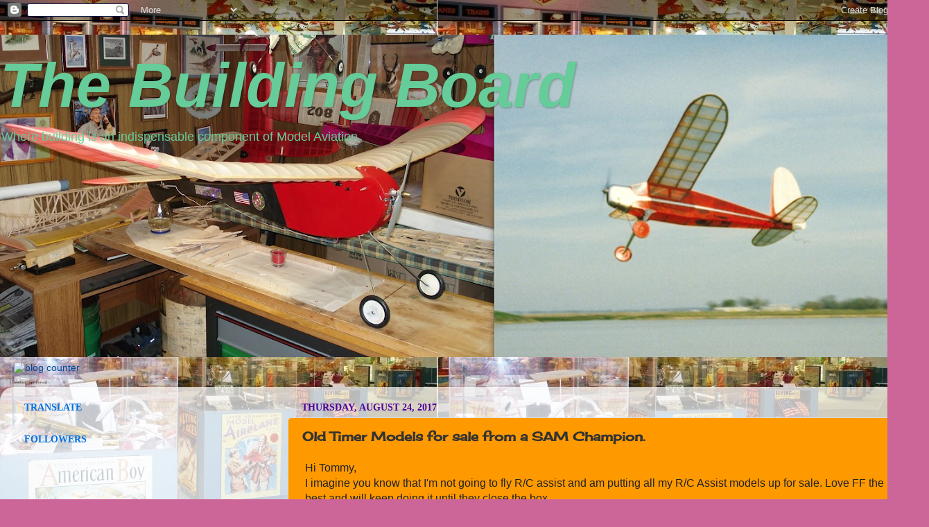

--- FILE ---
content_type: text/html; charset=UTF-8
request_url: http://www.thebuildingboard.com/2017/08/old-timer-models-for-sale-from-sam.html
body_size: 39529
content:
<!DOCTYPE html>
<html class='v2' dir='ltr' lang='en'>
<head>
<link href='https://www.blogger.com/static/v1/widgets/335934321-css_bundle_v2.css' rel='stylesheet' type='text/css'/>
<meta content='width=1100' name='viewport'/>
<meta content='text/html; charset=UTF-8' http-equiv='Content-Type'/>
<meta content='blogger' name='generator'/>
<link href='http://www.thebuildingboard.com/favicon.ico' rel='icon' type='image/x-icon'/>
<link href='http://www.thebuildingboard.com/2017/08/old-timer-models-for-sale-from-sam.html' rel='canonical'/>
<link rel="alternate" type="application/atom+xml" title=" The Building Board - Atom" href="http://www.thebuildingboard.com/feeds/posts/default" />
<link rel="alternate" type="application/rss+xml" title=" The Building Board - RSS" href="http://www.thebuildingboard.com/feeds/posts/default?alt=rss" />
<link rel="service.post" type="application/atom+xml" title=" The Building Board - Atom" href="https://www.blogger.com/feeds/1273311388215980795/posts/default" />

<link rel="alternate" type="application/atom+xml" title=" The Building Board - Atom" href="http://www.thebuildingboard.com/feeds/6714247675618785473/comments/default" />
<!--Can't find substitution for tag [blog.ieCssRetrofitLinks]-->
<link href='https://blogger.googleusercontent.com/img/b/R29vZ2xl/AVvXsEiKS2nnwndnfNsEE13quyEta0GwSlJ7oH-25YAOTXW9as__8MvmKzynGdgYi4MdXxyVL4dU9szVP6h4_Yui6DnWRIN0-5_eOaMTlyTIPjhU0ywS241OkOKN6AjI_oymKqyDiCjDzl7XWIQ/s320/unnamed-3.jpg' rel='image_src'/>
<meta content='http://www.thebuildingboard.com/2017/08/old-timer-models-for-sale-from-sam.html' property='og:url'/>
<meta content='Old Timer Models for sale from a SAM Champion.' property='og:title'/>
<meta content='   Hi Tommy,   I imagine you know that I&#39;m not going to fly R/C assist and am putting all my R/C Assist models up for sale. Love FF the best...' property='og:description'/>
<meta content='https://blogger.googleusercontent.com/img/b/R29vZ2xl/AVvXsEiKS2nnwndnfNsEE13quyEta0GwSlJ7oH-25YAOTXW9as__8MvmKzynGdgYi4MdXxyVL4dU9szVP6h4_Yui6DnWRIN0-5_eOaMTlyTIPjhU0ywS241OkOKN6AjI_oymKqyDiCjDzl7XWIQ/w1200-h630-p-k-no-nu/unnamed-3.jpg' property='og:image'/>
<title> The Building Board: Old Timer Models for sale from a SAM Champion.</title>
<style type='text/css'>@font-face{font-family:'Cherry Cream Soda';font-style:normal;font-weight:400;font-display:swap;src:url(//fonts.gstatic.com/s/cherrycreamsoda/v21/UMBIrOxBrW6w2FFyi9paG0fdVdRciQd9A98ZD47H.woff2)format('woff2');unicode-range:U+0000-00FF,U+0131,U+0152-0153,U+02BB-02BC,U+02C6,U+02DA,U+02DC,U+0304,U+0308,U+0329,U+2000-206F,U+20AC,U+2122,U+2191,U+2193,U+2212,U+2215,U+FEFF,U+FFFD;}</style>
<style id='page-skin-1' type='text/css'><!--
/*-----------------------------------------------
Blogger Template Style
Name:     Picture Window
Designer: Blogger
URL:      www.blogger.com
----------------------------------------------- */
/* Content
----------------------------------------------- */
body {
font: normal normal 15px Arial, Tahoma, Helvetica, FreeSans, sans-serif;
color: #333333;
background: #cc6699 url(http://1.bp.blogspot.com/-RC05GzrtyiI/UsQbP3xri4I/AAAAAAAAJvw/3X31uC5pIfk/s0/Optimized-ama%2Bnmam-2.jpg) repeat scroll bottom right;
}
html body .region-inner {
min-width: 0;
max-width: 100%;
width: auto;
}
.content-outer {
font-size: 90%;
}
a:link {
text-decoration:none;
color: #004c99;
}
a:visited {
text-decoration:none;
color: #ff1900;
}
a:hover {
text-decoration:underline;
color: #d026d0;
}
.content-outer {
background: transparent none repeat scroll top left;
-moz-border-radius: 0;
-webkit-border-radius: 0;
-goog-ms-border-radius: 0;
border-radius: 0;
-moz-box-shadow: 0 0 0 rgba(0, 0, 0, .15);
-webkit-box-shadow: 0 0 0 rgba(0, 0, 0, .15);
-goog-ms-box-shadow: 0 0 0 rgba(0, 0, 0, .15);
box-shadow: 0 0 0 rgba(0, 0, 0, .15);
margin: 20px auto;
}
.content-inner {
padding: 0;
}
/* Header
----------------------------------------------- */
.header-outer {
background: #cc6699 none repeat-x scroll top left;
_background-image: none;
color: #66cc99;
-moz-border-radius: 0;
-webkit-border-radius: 0;
-goog-ms-border-radius: 0;
border-radius: 0;
}
.Header img, .Header #header-inner {
-moz-border-radius: 0;
-webkit-border-radius: 0;
-goog-ms-border-radius: 0;
border-radius: 0;
}
.header-inner .Header .titlewrapper,
.header-inner .Header .descriptionwrapper {
padding-left: 0;
padding-right: 0;
}
.Header h1 {
font: italic bold 90px Impact, sans-serif;
text-shadow: 1px 1px 3px rgba(0, 0, 0, 0.3);
}
.Header h1 a {
color: #66cc99;
}
.Header .description {
font-size: 130%;
}
/* Tabs
----------------------------------------------- */
.tabs-inner {
margin: .5em 20px 0;
padding: 0;
}
.tabs-inner .section {
margin: 0;
}
.tabs-inner .widget ul {
padding: 0;
background: transparent none repeat scroll bottom;
-moz-border-radius: 0;
-webkit-border-radius: 0;
-goog-ms-border-radius: 0;
border-radius: 0;
}
.tabs-inner .widget li {
border: none;
}
.tabs-inner .widget li a {
display: inline-block;
padding: .5em 1em;
margin-right: .25em;
color: #1a222a;
font: normal normal 15px Arial, Tahoma, Helvetica, FreeSans, sans-serif;
-moz-border-radius: 10px 10px 0 0;
-webkit-border-top-left-radius: 10px;
-webkit-border-top-right-radius: 10px;
-goog-ms-border-radius: 10px 10px 0 0;
border-radius: 10px 10px 0 0;
background: transparent url(https://resources.blogblog.com/blogblog/data/1kt/transparent/black50.png) repeat scroll top left;
border-right: 1px solid transparent;
}
.tabs-inner .widget li:first-child a {
padding-left: 1.25em;
-moz-border-radius-topleft: 10px;
-moz-border-radius-bottomleft: 0;
-webkit-border-top-left-radius: 10px;
-webkit-border-bottom-left-radius: 0;
-goog-ms-border-top-left-radius: 10px;
-goog-ms-border-bottom-left-radius: 0;
border-top-left-radius: 10px;
border-bottom-left-radius: 0;
}
.tabs-inner .widget li.selected a,
.tabs-inner .widget li a:hover {
position: relative;
z-index: 1;
background: transparent url(https://resources.blogblog.com/blogblog/data/1kt/transparent/white80.png) repeat scroll bottom;
color: #336699;
-moz-box-shadow: 0 0 3px rgba(0, 0, 0, .15);
-webkit-box-shadow: 0 0 3px rgba(0, 0, 0, .15);
-goog-ms-box-shadow: 0 0 3px rgba(0, 0, 0, .15);
box-shadow: 0 0 3px rgba(0, 0, 0, .15);
}
/* Headings
----------------------------------------------- */
h2 {
font: normal bold 100% Georgia, Utopia, 'Palatino Linotype', Palatino, serif;
text-transform: uppercase;
color: #0072e5;
margin: .5em 0;
}
/* Main
----------------------------------------------- */
.main-outer {
background: transparent url(https://resources.blogblog.com/blogblog/data/1kt/transparent/white80.png) repeat scroll top left;
-moz-border-radius: 20px 20px 0 0;
-webkit-border-top-left-radius: 20px;
-webkit-border-top-right-radius: 20px;
-webkit-border-bottom-left-radius: 0;
-webkit-border-bottom-right-radius: 0;
-goog-ms-border-radius: 20px 20px 0 0;
border-radius: 20px 20px 0 0;
-moz-box-shadow: 0 1px 3px rgba(0, 0, 0, .15);
-webkit-box-shadow: 0 1px 3px rgba(0, 0, 0, .15);
-goog-ms-box-shadow: 0 1px 3px rgba(0, 0, 0, .15);
box-shadow: 0 1px 3px rgba(0, 0, 0, .15);
}
.main-inner {
padding: 15px 20px 20px;
}
.main-inner .column-center-inner {
padding: 0 0;
}
.main-inner .column-left-inner {
padding-left: 0;
}
.main-inner .column-right-inner {
padding-right: 0;
}
/* Posts
----------------------------------------------- */
h3.post-title {
margin: 0;
font: normal bold 18px Cherry Cream Soda;
}
.comments h4 {
margin: 1em 0 0;
font: normal bold 18px Cherry Cream Soda;
}
.date-header span {
color: #4d0099;
}
.post-outer {
background-color: #ff9900;
border: solid 1px #dddddd;
-moz-border-radius: 5px;
-webkit-border-radius: 5px;
border-radius: 5px;
-goog-ms-border-radius: 5px;
padding: 15px 20px;
margin: 0 -20px 20px;
}
.post-body {
line-height: 1.4;
font-size: 110%;
position: relative;
}
.post-header {
margin: 0 0 1.5em;
color: #999999;
line-height: 1.6;
}
.post-footer {
margin: .5em 0 0;
color: #999999;
line-height: 1.6;
}
#blog-pager {
font-size: 140%
}
#comments .comment-author {
padding-top: 1.5em;
border-top: dashed 1px #ccc;
border-top: dashed 1px rgba(128, 128, 128, .5);
background-position: 0 1.5em;
}
#comments .comment-author:first-child {
padding-top: 0;
border-top: none;
}
.avatar-image-container {
margin: .2em 0 0;
}
/* Comments
----------------------------------------------- */
.comments .comments-content .icon.blog-author {
background-repeat: no-repeat;
background-image: url([data-uri]);
}
.comments .comments-content .loadmore a {
border-top: 1px solid #d026d0;
border-bottom: 1px solid #d026d0;
}
.comments .continue {
border-top: 2px solid #d026d0;
}
/* Widgets
----------------------------------------------- */
.widget ul, .widget #ArchiveList ul.flat {
padding: 0;
list-style: none;
}
.widget ul li, .widget #ArchiveList ul.flat li {
border-top: dashed 1px #ccc;
border-top: dashed 1px rgba(128, 128, 128, .5);
}
.widget ul li:first-child, .widget #ArchiveList ul.flat li:first-child {
border-top: none;
}
.widget .post-body ul {
list-style: disc;
}
.widget .post-body ul li {
border: none;
}
/* Footer
----------------------------------------------- */
.footer-outer {
color:#cccccc;
background: transparent url(https://resources.blogblog.com/blogblog/data/1kt/transparent/black50.png) repeat scroll top left;
-moz-border-radius: 0 0 20px 20px;
-webkit-border-top-left-radius: 0;
-webkit-border-top-right-radius: 0;
-webkit-border-bottom-left-radius: 20px;
-webkit-border-bottom-right-radius: 20px;
-goog-ms-border-radius: 0 0 20px 20px;
border-radius: 0 0 20px 20px;
-moz-box-shadow: 0 1px 3px rgba(0, 0, 0, .15);
-webkit-box-shadow: 0 1px 3px rgba(0, 0, 0, .15);
-goog-ms-box-shadow: 0 1px 3px rgba(0, 0, 0, .15);
box-shadow: 0 1px 3px rgba(0, 0, 0, .15);
}
.footer-inner {
padding: 10px 20px 20px;
}
.footer-outer a {
color: #004c99;
}
.footer-outer a:visited {
color: #77aaee;
}
.footer-outer a:hover {
color: #99004c;
}
.footer-outer .widget h2 {
color: #aaaaaa;
}
/* Mobile
----------------------------------------------- */
html body.mobile {
height: auto;
}
html body.mobile {
min-height: 480px;
background-size: 100% auto;
}
.mobile .body-fauxcolumn-outer {
background: transparent none repeat scroll top left;
}
html .mobile .mobile-date-outer, html .mobile .blog-pager {
border-bottom: none;
background: transparent url(https://resources.blogblog.com/blogblog/data/1kt/transparent/white80.png) repeat scroll top left;
margin-bottom: 10px;
}
.mobile .date-outer {
background: transparent url(https://resources.blogblog.com/blogblog/data/1kt/transparent/white80.png) repeat scroll top left;
}
.mobile .header-outer, .mobile .main-outer,
.mobile .post-outer, .mobile .footer-outer {
-moz-border-radius: 0;
-webkit-border-radius: 0;
-goog-ms-border-radius: 0;
border-radius: 0;
}
.mobile .content-outer,
.mobile .main-outer,
.mobile .post-outer {
background: inherit;
border: none;
}
.mobile .content-outer {
font-size: 100%;
}
.mobile-link-button {
background-color: #004c99;
}
.mobile-link-button a:link, .mobile-link-button a:visited {
color: #ff9900;
}
.mobile-index-contents {
color: #333333;
}
.mobile .tabs-inner .PageList .widget-content {
background: transparent url(https://resources.blogblog.com/blogblog/data/1kt/transparent/white80.png) repeat scroll bottom;
color: #336699;
}
.mobile .tabs-inner .PageList .widget-content .pagelist-arrow {
border-left: 1px solid transparent;
}

--></style>
<style id='template-skin-1' type='text/css'><!--
body {
min-width: 1340px;
}
.content-outer, .content-fauxcolumn-outer, .region-inner {
min-width: 1340px;
max-width: 1340px;
_width: 1340px;
}
.main-inner .columns {
padding-left: 400px;
padding-right: 0px;
}
.main-inner .fauxcolumn-center-outer {
left: 400px;
right: 0px;
/* IE6 does not respect left and right together */
_width: expression(this.parentNode.offsetWidth -
parseInt("400px") -
parseInt("0px") + 'px');
}
.main-inner .fauxcolumn-left-outer {
width: 400px;
}
.main-inner .fauxcolumn-right-outer {
width: 0px;
}
.main-inner .column-left-outer {
width: 400px;
right: 100%;
margin-left: -400px;
}
.main-inner .column-right-outer {
width: 0px;
margin-right: -0px;
}
#layout {
min-width: 0;
}
#layout .content-outer {
min-width: 0;
width: 800px;
}
#layout .region-inner {
min-width: 0;
width: auto;
}
body#layout div.add_widget {
padding: 8px;
}
body#layout div.add_widget a {
margin-left: 32px;
}
--></style>
<style>
    body {background-image:url(http\:\/\/1.bp.blogspot.com\/-RC05GzrtyiI\/UsQbP3xri4I\/AAAAAAAAJvw\/3X31uC5pIfk\/s0\/Optimized-ama%2Bnmam-2.jpg);}
    
@media (max-width: 200px) { body {background-image:url(http\:\/\/1.bp.blogspot.com\/-RC05GzrtyiI\/UsQbP3xri4I\/AAAAAAAAJvw\/3X31uC5pIfk\/w200\/Optimized-ama%2Bnmam-2.jpg);}}
@media (max-width: 400px) and (min-width: 201px) { body {background-image:url(http\:\/\/1.bp.blogspot.com\/-RC05GzrtyiI\/UsQbP3xri4I\/AAAAAAAAJvw\/3X31uC5pIfk\/w400\/Optimized-ama%2Bnmam-2.jpg);}}
@media (max-width: 800px) and (min-width: 401px) { body {background-image:url(http\:\/\/1.bp.blogspot.com\/-RC05GzrtyiI\/UsQbP3xri4I\/AAAAAAAAJvw\/3X31uC5pIfk\/w800\/Optimized-ama%2Bnmam-2.jpg);}}
@media (max-width: 1200px) and (min-width: 801px) { body {background-image:url(http\:\/\/1.bp.blogspot.com\/-RC05GzrtyiI\/UsQbP3xri4I\/AAAAAAAAJvw\/3X31uC5pIfk\/w1200\/Optimized-ama%2Bnmam-2.jpg);}}
/* Last tag covers anything over one higher than the previous max-size cap. */
@media (min-width: 1201px) { body {background-image:url(http\:\/\/1.bp.blogspot.com\/-RC05GzrtyiI\/UsQbP3xri4I\/AAAAAAAAJvw\/3X31uC5pIfk\/w1600\/Optimized-ama%2Bnmam-2.jpg);}}
  </style>
<link href='https://www.blogger.com/dyn-css/authorization.css?targetBlogID=1273311388215980795&amp;zx=dd7963ff-2c36-40cf-a2e8-95ab672e1037' media='none' onload='if(media!=&#39;all&#39;)media=&#39;all&#39;' rel='stylesheet'/><noscript><link href='https://www.blogger.com/dyn-css/authorization.css?targetBlogID=1273311388215980795&amp;zx=dd7963ff-2c36-40cf-a2e8-95ab672e1037' rel='stylesheet'/></noscript>
<meta name='google-adsense-platform-account' content='ca-host-pub-1556223355139109'/>
<meta name='google-adsense-platform-domain' content='blogspot.com'/>

<!-- data-ad-client=ca-pub-9242679824271636 -->

</head>
<body class='loading variant-open'>
<div class='navbar section' id='navbar' name='Navbar'><div class='widget Navbar' data-version='1' id='Navbar1'><script type="text/javascript">
    function setAttributeOnload(object, attribute, val) {
      if(window.addEventListener) {
        window.addEventListener('load',
          function(){ object[attribute] = val; }, false);
      } else {
        window.attachEvent('onload', function(){ object[attribute] = val; });
      }
    }
  </script>
<div id="navbar-iframe-container"></div>
<script type="text/javascript" src="https://apis.google.com/js/platform.js"></script>
<script type="text/javascript">
      gapi.load("gapi.iframes:gapi.iframes.style.bubble", function() {
        if (gapi.iframes && gapi.iframes.getContext) {
          gapi.iframes.getContext().openChild({
              url: 'https://www.blogger.com/navbar/1273311388215980795?po\x3d6714247675618785473\x26origin\x3dhttp://www.thebuildingboard.com',
              where: document.getElementById("navbar-iframe-container"),
              id: "navbar-iframe"
          });
        }
      });
    </script><script type="text/javascript">
(function() {
var script = document.createElement('script');
script.type = 'text/javascript';
script.src = '//pagead2.googlesyndication.com/pagead/js/google_top_exp.js';
var head = document.getElementsByTagName('head')[0];
if (head) {
head.appendChild(script);
}})();
</script>
</div></div>
<div class='body-fauxcolumns'>
<div class='fauxcolumn-outer body-fauxcolumn-outer'>
<div class='cap-top'>
<div class='cap-left'></div>
<div class='cap-right'></div>
</div>
<div class='fauxborder-left'>
<div class='fauxborder-right'></div>
<div class='fauxcolumn-inner'>
</div>
</div>
<div class='cap-bottom'>
<div class='cap-left'></div>
<div class='cap-right'></div>
</div>
</div>
</div>
<div class='content'>
<div class='content-fauxcolumns'>
<div class='fauxcolumn-outer content-fauxcolumn-outer'>
<div class='cap-top'>
<div class='cap-left'></div>
<div class='cap-right'></div>
</div>
<div class='fauxborder-left'>
<div class='fauxborder-right'></div>
<div class='fauxcolumn-inner'>
</div>
</div>
<div class='cap-bottom'>
<div class='cap-left'></div>
<div class='cap-right'></div>
</div>
</div>
</div>
<div class='content-outer'>
<div class='content-cap-top cap-top'>
<div class='cap-left'></div>
<div class='cap-right'></div>
</div>
<div class='fauxborder-left content-fauxborder-left'>
<div class='fauxborder-right content-fauxborder-right'></div>
<div class='content-inner'>
<header>
<div class='header-outer'>
<div class='header-cap-top cap-top'>
<div class='cap-left'></div>
<div class='cap-right'></div>
</div>
<div class='fauxborder-left header-fauxborder-left'>
<div class='fauxborder-right header-fauxborder-right'></div>
<div class='region-inner header-inner'>
<div class='header section' id='header' name='Header'><div class='widget Header' data-version='1' id='Header1'>
<div id='header-inner' style='background-image: url("https://blogger.googleusercontent.com/img/b/R29vZ2xl/AVvXsEgzsSmvGItSuicXsJ9yFvFSHKz_F44i8qiFVzA7OzSfJTFP7wA4xqsgFZJv-RmmU91CLwbVZ2FWOf8jnw7sQ34jx-OiAboqdUU6yk6TyTA2ldHPzw2pbzUqAu5z0ZvCGyTGU82cO8_mA6Q/s1340/tbb2.png"); background-position: left; min-height: 465px; _height: 465px; background-repeat: no-repeat; '>
<div class='titlewrapper' style='background: transparent'>
<h1 class='title' style='background: transparent; border-width: 0px'>
<a href='http://www.thebuildingboard.com/'>
 The Building Board
</a>
</h1>
</div>
<div class='descriptionwrapper'>
<p class='description'><span>      Where building is an indispensable component of Model Aviation</span></p>
</div>
</div>
</div></div>
</div>
</div>
<div class='header-cap-bottom cap-bottom'>
<div class='cap-left'></div>
<div class='cap-right'></div>
</div>
</div>
</header>
<div class='tabs-outer'>
<div class='tabs-cap-top cap-top'>
<div class='cap-left'></div>
<div class='cap-right'></div>
</div>
<div class='fauxborder-left tabs-fauxborder-left'>
<div class='fauxborder-right tabs-fauxborder-right'></div>
<div class='region-inner tabs-inner'>
<div class='tabs section' id='crosscol' name='Cross-Column'><div class='widget HTML' data-version='1' id='HTML5'>
<div class='widget-content'>
<a href="http://www.blogcounter4free.com" target="_blank"><img src="http://www.blogcounter4free.com/counter.php?page=www.thebuildingboard.com&amp;digits=4&amp;unique=1" alt="blog counter" border="0;" /></a><br /> <a href="https://www.gigaseedbox.com/" target="_blank" style="text-decoration: none; font-size: 5px; font-family: Verdana; color: #000000">seedbox</a> <a href="https://www.limyvpn.com/vpn-norway" target="_blank" style="text-decoration: none; font-size: 5px; font-family: Verdana; color: #000000">vpn norway</a>
</div>
<div class='clear'></div>
</div></div>
<div class='tabs no-items section' id='crosscol-overflow' name='Cross-Column 2'></div>
</div>
</div>
<div class='tabs-cap-bottom cap-bottom'>
<div class='cap-left'></div>
<div class='cap-right'></div>
</div>
</div>
<div class='main-outer'>
<div class='main-cap-top cap-top'>
<div class='cap-left'></div>
<div class='cap-right'></div>
</div>
<div class='fauxborder-left main-fauxborder-left'>
<div class='fauxborder-right main-fauxborder-right'></div>
<div class='region-inner main-inner'>
<div class='columns fauxcolumns'>
<div class='fauxcolumn-outer fauxcolumn-center-outer'>
<div class='cap-top'>
<div class='cap-left'></div>
<div class='cap-right'></div>
</div>
<div class='fauxborder-left'>
<div class='fauxborder-right'></div>
<div class='fauxcolumn-inner'>
</div>
</div>
<div class='cap-bottom'>
<div class='cap-left'></div>
<div class='cap-right'></div>
</div>
</div>
<div class='fauxcolumn-outer fauxcolumn-left-outer'>
<div class='cap-top'>
<div class='cap-left'></div>
<div class='cap-right'></div>
</div>
<div class='fauxborder-left'>
<div class='fauxborder-right'></div>
<div class='fauxcolumn-inner'>
</div>
</div>
<div class='cap-bottom'>
<div class='cap-left'></div>
<div class='cap-right'></div>
</div>
</div>
<div class='fauxcolumn-outer fauxcolumn-right-outer'>
<div class='cap-top'>
<div class='cap-left'></div>
<div class='cap-right'></div>
</div>
<div class='fauxborder-left'>
<div class='fauxborder-right'></div>
<div class='fauxcolumn-inner'>
</div>
</div>
<div class='cap-bottom'>
<div class='cap-left'></div>
<div class='cap-right'></div>
</div>
</div>
<!-- corrects IE6 width calculation -->
<div class='columns-inner'>
<div class='column-center-outer'>
<div class='column-center-inner'>
<div class='main section' id='main' name='Main'><div class='widget Blog' data-version='1' id='Blog1'>
<div class='blog-posts hfeed'>

          <div class="date-outer">
        
<h2 class='date-header'><span>Thursday, August 24, 2017</span></h2>

          <div class="date-posts">
        
<div class='post-outer'>
<div class='post hentry uncustomized-post-template' itemprop='blogPost' itemscope='itemscope' itemtype='http://schema.org/BlogPosting'>
<meta content='https://blogger.googleusercontent.com/img/b/R29vZ2xl/AVvXsEiKS2nnwndnfNsEE13quyEta0GwSlJ7oH-25YAOTXW9as__8MvmKzynGdgYi4MdXxyVL4dU9szVP6h4_Yui6DnWRIN0-5_eOaMTlyTIPjhU0ywS241OkOKN6AjI_oymKqyDiCjDzl7XWIQ/s320/unnamed-3.jpg' itemprop='image_url'/>
<meta content='1273311388215980795' itemprop='blogId'/>
<meta content='6714247675618785473' itemprop='postId'/>
<a name='6714247675618785473'></a>
<h3 class='post-title entry-title' itemprop='name'>
Old Timer Models for sale from a SAM Champion.
</h3>
<div class='post-header'>
<div class='post-header-line-1'></div>
</div>
<div class='post-body entry-content' id='post-body-6714247675618785473' itemprop='description articleBody'>
<table border="0" cellpadding="2" cellspacing="0" id="m_919848225941319380INCREDIMAINTABLE" style="color: #222222; font-family: arial, sans-serif; font-size: 12.800000190734863px; width: 100%px;"><tbody>
<tr><td id="m_919848225941319380INCREDITEXTREGION" style="direction: ltr; margin: 0px;" width="100%"><div id="m_919848225941319380INCREDI_TEXT_AREA" style="font-size: 12pt; padding-left: 2px;">
<div>
Hi Tommy,</div>
<div>
I imagine you know that I'm not going to fly R/C assist and am putting all my R/C Assist models up for sale. Love FF the best and will keep doing it until they close the box,</div>
</div>
<div>
<div dir="ltr" id="m_919848225941319380IncrediOriginalFontSize" style="font-family: Arial;">
<div style="font-size: 12pt;">
&nbsp;</div>
<div id="m_919848225941319380INCREDI_TEXT_AREA" style="padding-left: 2px;">
<div style="font-size: 12pt;">
Won a lot of Texaco events at the Champs with this 96" Bomber.</div>
<div style="font-size: 12pt;">
Asking $ 900.00 or good offer</div>
<div style="font-size: 12pt;">
Engine alone worth $250.00. Reworked for the Texaco event.</div>
<div style="font-size: 12pt;">
&nbsp;</div>
<div style="font-size: 12pt;">
BTW, all models have radios on 6 Meters. Have a few Transmitters for them too.&nbsp;<span style="background-color: yellow;">All silk &amp; dope and in pristine condition</span></div>
<div style="font-size: 12pt;">
&nbsp;</div>
<div style="font-size: 12pt;">
The Lanzo Bomber 75" &nbsp;w/Orwick 64: asking&nbsp; 750.00</div>
<div style="font-size: 12pt;">
&nbsp;</div>
<div style="font-size: 12pt;">
The &nbsp;Lanzo 60" &nbsp;w/McCoy 29 Ign reworked by Bill schmidt: asking 600.00</div>
<div style="font-size: 12pt;">
&nbsp;</div>
<div style="font-size: 12pt;">
Several others too.</div>
<div style="font-size: 12pt;">
Larry. Davidson</div>
<div style="font-size: 12pt;">
<br /></div>
<div style="font-size: 12pt;">
<br /></div>
<div class="separator" style="clear: both; font-size: 12pt; text-align: center;">
<a href="https://blogger.googleusercontent.com/img/b/R29vZ2xl/AVvXsEiKS2nnwndnfNsEE13quyEta0GwSlJ7oH-25YAOTXW9as__8MvmKzynGdgYi4MdXxyVL4dU9szVP6h4_Yui6DnWRIN0-5_eOaMTlyTIPjhU0ywS241OkOKN6AjI_oymKqyDiCjDzl7XWIQ/s1600/unnamed-3.jpg" imageanchor="1" style="margin-left: 1em; margin-right: 1em;"><img border="0" data-original-height="1110" data-original-width="1480" height="240" src="https://blogger.googleusercontent.com/img/b/R29vZ2xl/AVvXsEiKS2nnwndnfNsEE13quyEta0GwSlJ7oH-25YAOTXW9as__8MvmKzynGdgYi4MdXxyVL4dU9szVP6h4_Yui6DnWRIN0-5_eOaMTlyTIPjhU0ywS241OkOKN6AjI_oymKqyDiCjDzl7XWIQ/s320/unnamed-3.jpg" width="320" /></a></div>
<div style="font-size: 12pt;">
<br /></div>
<div class="separator" style="clear: both; font-size: 12pt; text-align: center;">
<a href="https://blogger.googleusercontent.com/img/b/R29vZ2xl/AVvXsEgA8tpPKpRAFEJZrsj1jk9ipagykiDaMwdQ72oUk-gZYPyfXtu36V9dl_jrobB_UOX9PeSp4CuF0J7AhZGWfR3RSU3ZgrKldOAvoOTlw40Dkv7nw48-ye8oYgAsSBXRrQUYN7aUESbekcI/s1600/unnamed-4.jpg" imageanchor="1" style="margin-left: 1em; margin-right: 1em;"><img border="0" data-original-height="1110" data-original-width="1480" height="240" src="https://blogger.googleusercontent.com/img/b/R29vZ2xl/AVvXsEgA8tpPKpRAFEJZrsj1jk9ipagykiDaMwdQ72oUk-gZYPyfXtu36V9dl_jrobB_UOX9PeSp4CuF0J7AhZGWfR3RSU3ZgrKldOAvoOTlw40Dkv7nw48-ye8oYgAsSBXRrQUYN7aUESbekcI/s320/unnamed-4.jpg" width="320" /></a></div>
<div style="font-size: 12pt;">
<br /></div>
<div class="separator" style="clear: both; font-size: 12pt; text-align: center;">
<a href="https://blogger.googleusercontent.com/img/b/R29vZ2xl/AVvXsEiX40jZyHfsxj3-C1rIw9LmLUjo4M3PjBG9gBseK2i_ftRXMCSI1DuJTYi4zxrD0xB8IgOZrE9W44rvRZEvoFjZy2nE1MxzZSzemn5u0tkfXM-40MGicF-CKhzzme2tBLT3CzOcvNqnpD8/s1600/unnamed-5.jpg" imageanchor="1" style="margin-left: 1em; margin-right: 1em;"><img border="0" data-original-height="1110" data-original-width="1480" height="240" src="https://blogger.googleusercontent.com/img/b/R29vZ2xl/AVvXsEiX40jZyHfsxj3-C1rIw9LmLUjo4M3PjBG9gBseK2i_ftRXMCSI1DuJTYi4zxrD0xB8IgOZrE9W44rvRZEvoFjZy2nE1MxzZSzemn5u0tkfXM-40MGicF-CKhzzme2tBLT3CzOcvNqnpD8/s320/unnamed-5.jpg" width="320" /></a></div>
<div style="font-size: 12pt;">
<br /></div>
<div class="separator" style="clear: both; font-size: 12pt; text-align: center;">
<a href="https://blogger.googleusercontent.com/img/b/R29vZ2xl/AVvXsEh2UhZKQghPcW37UM5bwuJz-hwOXO7GBNRyp4Y32uVCcZOOub7ZTrue8Q5pNu4uBpot2JJRdU9BzpcFNW_B84OdjAqw8wRklTcu5lV9temQDcGGnkxCQbxtz0tfiuUPRRxIs2AdSKk-ktU/s1600/unnamed-6.jpg" imageanchor="1" style="margin-left: 1em; margin-right: 1em;"><img border="0" data-original-height="1110" data-original-width="1480" height="240" src="https://blogger.googleusercontent.com/img/b/R29vZ2xl/AVvXsEh2UhZKQghPcW37UM5bwuJz-hwOXO7GBNRyp4Y32uVCcZOOub7ZTrue8Q5pNu4uBpot2JJRdU9BzpcFNW_B84OdjAqw8wRklTcu5lV9temQDcGGnkxCQbxtz0tfiuUPRRxIs2AdSKk-ktU/s320/unnamed-6.jpg" width="320" /></a></div>
<div style="font-size: 12pt;">
<br /></div>
<div class="separator" style="clear: both; font-size: 12pt; text-align: center;">
<a href="https://blogger.googleusercontent.com/img/b/R29vZ2xl/AVvXsEiE0uu9RrIrPyRMWPT8-QEOD3n9q1xn_d4u8IBSxq2LOAzGIGhI_i0EGxUlqvV1-uMS1ZMICqVustVnIuWdCX8tDkUxBNBmhPKqvYvFZ_tv_JdljpjkTlrzrpw9OnKHGNp9u5wQYotM4K8/s1600/unnamed-7.jpg" imageanchor="1" style="margin-left: 1em; margin-right: 1em;"><img border="0" data-original-height="995" data-original-width="1325" height="240" src="https://blogger.googleusercontent.com/img/b/R29vZ2xl/AVvXsEiE0uu9RrIrPyRMWPT8-QEOD3n9q1xn_d4u8IBSxq2LOAzGIGhI_i0EGxUlqvV1-uMS1ZMICqVustVnIuWdCX8tDkUxBNBmhPKqvYvFZ_tv_JdljpjkTlrzrpw9OnKHGNp9u5wQYotM4K8/s320/unnamed-7.jpg" width="320" /></a></div>
<div style="font-size: 12pt;">
<br /></div>
<div class="separator" style="clear: both; font-size: 12pt; text-align: center;">
<a href="https://blogger.googleusercontent.com/img/b/R29vZ2xl/AVvXsEiFTZhMU3PlYvHtGxIKWXVMrxJp0UJWxTPpU4bSrboF8jkOYzoYz9aAltc_AY4ns_rYxDfSSrAP71DAO4relIjJxOqgwuFozWAiR744YTDIXDSd_mudBUVrrcvRJbUQNrn9tXPoC_m_AyE/s1600/unnamed-8.jpg" imageanchor="1" style="margin-left: 1em; margin-right: 1em;"><img border="0" data-original-height="995" data-original-width="1325" height="240" src="https://blogger.googleusercontent.com/img/b/R29vZ2xl/AVvXsEiFTZhMU3PlYvHtGxIKWXVMrxJp0UJWxTPpU4bSrboF8jkOYzoYz9aAltc_AY4ns_rYxDfSSrAP71DAO4relIjJxOqgwuFozWAiR744YTDIXDSd_mudBUVrrcvRJbUQNrn9tXPoC_m_AyE/s320/unnamed-8.jpg" width="320" /></a></div>
<div style="font-size: 12pt;">
<br /></div>
<div class="separator" style="clear: both; font-size: 12pt; text-align: center;">
<a href="https://blogger.googleusercontent.com/img/b/R29vZ2xl/AVvXsEipt8gM6jhU8AVqIDlTmU26K63qhyE1XIgNRu0akQkcEdJUBLSf7gobuOUkB3jNd59FmIuLe1BLs0ZiX3xUCJ5XjdBq_WCc-h5Va6v85EV_U312e2DxYqgd-2QJJ7gdypflUewrBFGP1fQ/s1600/unnamed-9.jpg" imageanchor="1" style="margin-left: 1em; margin-right: 1em;"><img border="0" data-original-height="995" data-original-width="1325" height="240" src="https://blogger.googleusercontent.com/img/b/R29vZ2xl/AVvXsEipt8gM6jhU8AVqIDlTmU26K63qhyE1XIgNRu0akQkcEdJUBLSf7gobuOUkB3jNd59FmIuLe1BLs0ZiX3xUCJ5XjdBq_WCc-h5Va6v85EV_U312e2DxYqgd-2QJJ7gdypflUewrBFGP1fQ/s320/unnamed-9.jpg" width="320" /></a></div>
<div style="font-size: 12pt;">
<br /></div>
<div class="separator" style="clear: both; font-size: 12pt; text-align: center;">
<a href="https://blogger.googleusercontent.com/img/b/R29vZ2xl/AVvXsEgCURG7ONJ3rOsJSFpVab8slHUplB5EMHODJfFeWGIpyukWbQH4OP87d9dnOmDwtIC7mq7UQjrTbAAykrYsn0iEqNtpDU2U_aRg5yvpcLZ5VfpHBMwWi4NSneYzZVJnvXj6RCRwqbdSnJ8/s1600/unnamed-10.jpg" imageanchor="1" style="margin-left: 1em; margin-right: 1em;"><img border="0" data-original-height="995" data-original-width="1325" height="240" src="https://blogger.googleusercontent.com/img/b/R29vZ2xl/AVvXsEgCURG7ONJ3rOsJSFpVab8slHUplB5EMHODJfFeWGIpyukWbQH4OP87d9dnOmDwtIC7mq7UQjrTbAAykrYsn0iEqNtpDU2U_aRg5yvpcLZ5VfpHBMwWi4NSneYzZVJnvXj6RCRwqbdSnJ8/s320/unnamed-10.jpg" width="320" /></a></div>
<div style="font-size: 12pt;">
<br /></div>
<div class="separator" style="clear: both; font-size: 12pt; text-align: center;">
<a href="https://blogger.googleusercontent.com/img/b/R29vZ2xl/AVvXsEj0i0Cj_uPq_VrwYelaNMnY3mKmmOmHkx5_IMqzhmYxlq4hcCR7ywiCeQ0EPJ0iAiyF440upG4HozXYuA2665Sxc0eK0jpMCQZqo99PqFlt9tnTRjbdtEZ9w0AMwDbmQ4E4X-AENgmg6bM/s1600/unnamed-11.jpg" imageanchor="1" style="margin-left: 1em; margin-right: 1em;"><img border="0" data-original-height="995" data-original-width="1325" height="240" src="https://blogger.googleusercontent.com/img/b/R29vZ2xl/AVvXsEj0i0Cj_uPq_VrwYelaNMnY3mKmmOmHkx5_IMqzhmYxlq4hcCR7ywiCeQ0EPJ0iAiyF440upG4HozXYuA2665Sxc0eK0jpMCQZqo99PqFlt9tnTRjbdtEZ9w0AMwDbmQ4E4X-AENgmg6bM/s320/unnamed-11.jpg" width="320" /></a></div>
<div style="font-size: 12pt;">
<br /></div>
<div class="separator" style="clear: both; font-size: 12pt; text-align: center;">
<a href="https://blogger.googleusercontent.com/img/b/R29vZ2xl/AVvXsEgOO3jfwavBWe1Emkg5jGSYIKKbMuc-K5pVOM4-m7JirUsjuOAi61Gn6sNA14q034avvswJlrL8nqI0VGpwT5m9JMWpVEQ7RdZ81ZwN83d2e0JYyeu0ic3oxo-onBLQmJ8CKKzTcNqXzgc/s1600/unnamed-12.jpg" imageanchor="1" style="margin-left: 1em; margin-right: 1em;"><img border="0" data-original-height="995" data-original-width="1325" height="240" src="https://blogger.googleusercontent.com/img/b/R29vZ2xl/AVvXsEgOO3jfwavBWe1Emkg5jGSYIKKbMuc-K5pVOM4-m7JirUsjuOAi61Gn6sNA14q034avvswJlrL8nqI0VGpwT5m9JMWpVEQ7RdZ81ZwN83d2e0JYyeu0ic3oxo-onBLQmJ8CKKzTcNqXzgc/s320/unnamed-12.jpg" width="320" /></a></div>
<div style="font-size: 12pt;">
<br /></div>
<div class="separator" style="clear: both; font-size: 12pt; text-align: center;">
<a href="https://blogger.googleusercontent.com/img/b/R29vZ2xl/AVvXsEix6r104qNDSHrSmVZ1WFM7z2yQi6rUI7w_SIhlU3xX8cNcGVwIkdwcObPk1yWye62MPFToO6i7fs9MF10nH75n3AXDRAyGvNUFsv1-Bu1xxZW5_uuVKZ9kTrzKgjV27Mmjv1imNAR9CfQ/s1600/unnamed-13.jpg" imageanchor="1" style="margin-left: 1em; margin-right: 1em;"><img border="0" data-original-height="995" data-original-width="1325" height="240" src="https://blogger.googleusercontent.com/img/b/R29vZ2xl/AVvXsEix6r104qNDSHrSmVZ1WFM7z2yQi6rUI7w_SIhlU3xX8cNcGVwIkdwcObPk1yWye62MPFToO6i7fs9MF10nH75n3AXDRAyGvNUFsv1-Bu1xxZW5_uuVKZ9kTrzKgjV27Mmjv1imNAR9CfQ/s320/unnamed-13.jpg" width="320" /></a></div>
<div style="font-size: 12pt;">
<br /></div>
<div class="separator" style="clear: both; font-size: 12pt; text-align: center;">
<a href="https://blogger.googleusercontent.com/img/b/R29vZ2xl/AVvXsEhzWCVlgNzz2Z_DE3MHQqDxS4ZJEK-7ISl-3OKJDUE4Ijs_slBMy_V62H0tmVsNOhEwM31EHDbUVjJYCnZOF11CRpJFhkoodlo_HVDcF5-amDAnXvO8Gox30AJjpMUNLUL_n4fUAHSF6iU/s1600/unnamed-14.jpg" imageanchor="1" style="margin-left: 1em; margin-right: 1em;"><img border="0" data-original-height="995" data-original-width="1325" height="240" src="https://blogger.googleusercontent.com/img/b/R29vZ2xl/AVvXsEhzWCVlgNzz2Z_DE3MHQqDxS4ZJEK-7ISl-3OKJDUE4Ijs_slBMy_V62H0tmVsNOhEwM31EHDbUVjJYCnZOF11CRpJFhkoodlo_HVDcF5-amDAnXvO8Gox30AJjpMUNLUL_n4fUAHSF6iU/s320/unnamed-14.jpg" width="320" /></a></div>
<div>
<span style="font-size: small;">This is a difficult market today, but if anyone is willing to make the drive to Virginia, they won't find any better models. &nbsp; Don't forget his store. &nbsp;&nbsp;</span><span style="font-size: x-small;"><a href="http://www.modelflight.com/larrydavidson.html">http://www.modelflight.com/larrydavidson.html</a></span></div>
</div>
</div>
</div>
</td></tr>
</tbody></table>
<div style='clear: both;'></div>
</div>
<div class='post-footer'>
<div class='post-footer-line post-footer-line-1'>
<span class='post-author vcard'>
Posted by
<span class='fn' itemprop='author' itemscope='itemscope' itemtype='http://schema.org/Person'>
<meta content='https://www.blogger.com/profile/07689710636549223681' itemprop='url'/>
<a class='g-profile' href='https://www.blogger.com/profile/07689710636549223681' rel='author' title='author profile'>
<span itemprop='name'>Tom Ryan</span>
</a>
</span>
</span>
<span class='post-timestamp'>
at
<meta content='http://www.thebuildingboard.com/2017/08/old-timer-models-for-sale-from-sam.html' itemprop='url'/>
<a class='timestamp-link' href='http://www.thebuildingboard.com/2017/08/old-timer-models-for-sale-from-sam.html' rel='bookmark' title='permanent link'><abbr class='published' itemprop='datePublished' title='2017-08-24T11:35:00-04:00'>11:35&#8239;AM</abbr></a>
</span>
<span class='post-comment-link'>
</span>
<span class='post-icons'>
<span class='item-action'>
<a href='https://www.blogger.com/email-post/1273311388215980795/6714247675618785473' title='Email Post'>
<img alt='' class='icon-action' height='13' src='https://resources.blogblog.com/img/icon18_email.gif' width='18'/>
</a>
</span>
<span class='item-control blog-admin pid-328826977'>
<a href='https://www.blogger.com/post-edit.g?blogID=1273311388215980795&postID=6714247675618785473&from=pencil' title='Edit Post'>
<img alt='' class='icon-action' height='18' src='https://resources.blogblog.com/img/icon18_edit_allbkg.gif' width='18'/>
</a>
</span>
</span>
<div class='post-share-buttons goog-inline-block'>
</div>
</div>
<div class='post-footer-line post-footer-line-2'>
<span class='post-labels'>
</span>
</div>
<div class='post-footer-line post-footer-line-3'>
<span class='post-location'>
</span>
</div>
</div>
</div>
<div class='comments' id='comments'>
<a name='comments'></a>
<h4>No comments:</h4>
<div id='Blog1_comments-block-wrapper'>
<dl class='avatar-comment-indent' id='comments-block'>
</dl>
</div>
<p class='comment-footer'>
<a href='https://www.blogger.com/comment/fullpage/post/1273311388215980795/6714247675618785473' onclick=''>Post a Comment</a>
</p>
</div>
</div>
<div class='inline-ad'>
<script type="text/javascript"><!--
google_ad_client="pub-9242679824271636";
google_ad_host="pub-1556223355139109";
google_ad_width=300;
google_ad_height=250;
google_ad_format="300x250_as";
google_ad_type="text_image";
google_ad_host_channel="0001";
google_color_border="CCDDBB";
google_color_bg="CCDDBB";
google_color_link="333333";
google_color_url="FFFFFF";
google_color_text="333333";
//--></script>
<script type="text/javascript"
  src="http://pagead2.googlesyndication.com/pagead/show_ads.js">
</script>
</div>

        </div></div>
      
</div>
<div class='blog-pager' id='blog-pager'>
<span id='blog-pager-newer-link'>
<a class='blog-pager-newer-link' href='http://www.thebuildingboard.com/2017/09/blog-post.html' id='Blog1_blog-pager-newer-link' title='Newer Post'>Newer Post</a>
</span>
<span id='blog-pager-older-link'>
<a class='blog-pager-older-link' href='http://www.thebuildingboard.com/2017/08/airborne-magazine.html' id='Blog1_blog-pager-older-link' title='Older Post'>Older Post</a>
</span>
<a class='home-link' href='http://www.thebuildingboard.com/'>Home</a>
</div>
<div class='clear'></div>
<div class='post-feeds'>
<div class='feed-links'>
Subscribe to:
<a class='feed-link' href='http://www.thebuildingboard.com/feeds/6714247675618785473/comments/default' target='_blank' type='application/atom+xml'>Post Comments (Atom)</a>
</div>
</div>
</div></div>
</div>
</div>
<div class='column-left-outer'>
<div class='column-left-inner'>
<aside>
<div class='sidebar section' id='sidebar-left-1'><div class='widget Translate' data-version='1' id='Translate1'>
<h2 class='title'>Translate</h2>
<div id='google_translate_element'></div>
<script>
    function googleTranslateElementInit() {
      new google.translate.TranslateElement({
        pageLanguage: 'en',
        autoDisplay: 'true',
        layout: google.translate.TranslateElement.InlineLayout.VERTICAL
      }, 'google_translate_element');
    }
  </script>
<script src='//translate.google.com/translate_a/element.js?cb=googleTranslateElementInit'></script>
<div class='clear'></div>
</div><div class='widget Followers' data-version='1' id='Followers1'>
<h2 class='title'>Followers</h2>
<div class='widget-content'>
<div id='Followers1-wrapper'>
<div style='margin-right:2px;'>
<div><script type="text/javascript" src="https://apis.google.com/js/platform.js"></script>
<div id="followers-iframe-container"></div>
<script type="text/javascript">
    window.followersIframe = null;
    function followersIframeOpen(url) {
      gapi.load("gapi.iframes", function() {
        if (gapi.iframes && gapi.iframes.getContext) {
          window.followersIframe = gapi.iframes.getContext().openChild({
            url: url,
            where: document.getElementById("followers-iframe-container"),
            messageHandlersFilter: gapi.iframes.CROSS_ORIGIN_IFRAMES_FILTER,
            messageHandlers: {
              '_ready': function(obj) {
                window.followersIframe.getIframeEl().height = obj.height;
              },
              'reset': function() {
                window.followersIframe.close();
                followersIframeOpen("https://www.blogger.com/followers/frame/1273311388215980795?colors\x3dCgt0cmFuc3BhcmVudBILdHJhbnNwYXJlbnQaByMzMzMzMzMiByMwMDRjOTkqC3RyYW5zcGFyZW50MgcjMDA3MmU1OgcjMzMzMzMzQgcjMDA0Yzk5SgcjMDAwMDAwUgcjMDA0Yzk5Wgt0cmFuc3BhcmVudA%3D%3D\x26pageSize\x3d21\x26hl\x3den\x26origin\x3dhttp://www.thebuildingboard.com");
              },
              'open': function(url) {
                window.followersIframe.close();
                followersIframeOpen(url);
              }
            }
          });
        }
      });
    }
    followersIframeOpen("https://www.blogger.com/followers/frame/1273311388215980795?colors\x3dCgt0cmFuc3BhcmVudBILdHJhbnNwYXJlbnQaByMzMzMzMzMiByMwMDRjOTkqC3RyYW5zcGFyZW50MgcjMDA3MmU1OgcjMzMzMzMzQgcjMDA0Yzk5SgcjMDAwMDAwUgcjMDA0Yzk5Wgt0cmFuc3BhcmVudA%3D%3D\x26pageSize\x3d21\x26hl\x3den\x26origin\x3dhttp://www.thebuildingboard.com");
  </script></div>
</div>
</div>
<div class='clear'></div>
</div>
</div><div class='widget Label' data-version='1' id='Label1'>
<h2>Tags</h2>
<div class='widget-content cloud-label-widget-content'>
<span class='label-size label-size-3'>
<a dir='ltr' href='http://www.thebuildingboard.com/search/label/1%2F2A'>1/2A</a>
</span>
<span class='label-size label-size-4'>
<a dir='ltr' href='http://www.thebuildingboard.com/search/label/1%2F2A%20Texaco'>1/2A Texaco</a>
</span>
<span class='label-size label-size-1'>
<a dir='ltr' href='http://www.thebuildingboard.com/search/label/1936%20Model%20Aircraft%20National%20Championship'>1936 Model Aircraft National Championship</a>
</span>
<span class='label-size label-size-1'>
<a dir='ltr' href='http://www.thebuildingboard.com/search/label/1937%20R%2FC%20Champion'>1937 R/C Champion</a>
</span>
<span class='label-size label-size-3'>
<a dir='ltr' href='http://www.thebuildingboard.com/search/label/1937%20R%2FC%20Champion%20Stick'>1937 R/C Champion Stick</a>
</span>
<span class='label-size label-size-1'>
<a dir='ltr' href='http://www.thebuildingboard.com/search/label/1938%20yearbook'>1938 yearbook</a>
</span>
<span class='label-size label-size-1'>
<a dir='ltr' href='http://www.thebuildingboard.com/search/label/1976%20SAM%20Champs'>1976 SAM Champs</a>
</span>
<span class='label-size label-size-1'>
<a dir='ltr' href='http://www.thebuildingboard.com/search/label/2%20brothers%20hobby'>2 brothers hobby</a>
</span>
<span class='label-size label-size-3'>
<a dir='ltr' href='http://www.thebuildingboard.com/search/label/2.4%20gHZ'>2.4 gHZ</a>
</span>
<span class='label-size label-size-3'>
<a dir='ltr' href='http://www.thebuildingboard.com/search/label/4%20Stroke%20diesel'>4 Stroke diesel</a>
</span>
<span class='label-size label-size-2'>
<a dir='ltr' href='http://www.thebuildingboard.com/search/label/a%20size%20westerner'>a size westerner</a>
</span>
<span class='label-size label-size-2'>
<a dir='ltr' href='http://www.thebuildingboard.com/search/label/A%20texaco'>A texaco</a>
</span>
<span class='label-size label-size-1'>
<a dir='ltr' href='http://www.thebuildingboard.com/search/label/a.j.%20phillips'>a.j. phillips</a>
</span>
<span class='label-size label-size-1'>
<a dir='ltr' href='http://www.thebuildingboard.com/search/label/abc'>abc</a>
</span>
<span class='label-size label-size-1'>
<a dir='ltr' href='http://www.thebuildingboard.com/search/label/aerial%20photography'>aerial photography</a>
</span>
<span class='label-size label-size-1'>
<a dir='ltr' href='http://www.thebuildingboard.com/search/label/Aero%20Tech%20ign-sw'>Aero Tech ign-sw</a>
</span>
<span class='label-size label-size-2'>
<a dir='ltr' href='http://www.thebuildingboard.com/search/label/aerodynamics'>aerodynamics</a>
</span>
<span class='label-size label-size-2'>
<a dir='ltr' href='http://www.thebuildingboard.com/search/label/aeromodeller'>aeromodeller</a>
</span>
<span class='label-size label-size-1'>
<a dir='ltr' href='http://www.thebuildingboard.com/search/label/aesop'>aesop</a>
</span>
<span class='label-size label-size-3'>
<a dir='ltr' href='http://www.thebuildingboard.com/search/label/airfoiler'>airfoiler</a>
</span>
<span class='label-size label-size-1'>
<a dir='ltr' href='http://www.thebuildingboard.com/search/label/airtronics'>airtronics</a>
</span>
<span class='label-size label-size-2'>
<a dir='ltr' href='http://www.thebuildingboard.com/search/label/Albatross'>Albatross</a>
</span>
<span class='label-size label-size-2'>
<a dir='ltr' href='http://www.thebuildingboard.com/search/label/albin%20bambi'>albin bambi</a>
</span>
<span class='label-size label-size-1'>
<a dir='ltr' href='http://www.thebuildingboard.com/search/label/aldrich'>aldrich</a>
</span>
<span class='label-size label-size-1'>
<a dir='ltr' href='http://www.thebuildingboard.com/search/label/ama%20gas'>ama gas</a>
</span>
<span class='label-size label-size-2'>
<a dir='ltr' href='http://www.thebuildingboard.com/search/label/AMA%20Museum'>AMA Museum</a>
</span>
<span class='label-size label-size-2'>
<a dir='ltr' href='http://www.thebuildingboard.com/search/label/ami'>ami</a>
</span>
<span class='label-size label-size-4'>
<a dir='ltr' href='http://www.thebuildingboard.com/search/label/anderson%20pylon'>anderson pylon</a>
</span>
<span class='label-size label-size-3'>
<a dir='ltr' href='http://www.thebuildingboard.com/search/label/Anderson%20Spitfire'>Anderson Spitfire</a>
</span>
<span class='label-size label-size-3'>
<a dir='ltr' href='http://www.thebuildingboard.com/search/label/andrew%20latowski'>andrew latowski</a>
</span>
<span class='label-size label-size-2'>
<a dir='ltr' href='http://www.thebuildingboard.com/search/label/antique%20model%20aeroplane'>antique model aeroplane</a>
</span>
<span class='label-size label-size-1'>
<a dir='ltr' href='http://www.thebuildingboard.com/search/label/apc%20propeller'>apc propeller</a>
</span>
<span class='label-size label-size-3'>
<a dir='ltr' href='http://www.thebuildingboard.com/search/label/arf'>arf</a>
</span>
<span class='label-size label-size-2'>
<a dir='ltr' href='http://www.thebuildingboard.com/search/label/artf'>artf</a>
</span>
<span class='label-size label-size-1'>
<a dir='ltr' href='http://www.thebuildingboard.com/search/label/ascender'>ascender</a>
</span>
<span class='label-size label-size-2'>
<a dir='ltr' href='http://www.thebuildingboard.com/search/label/Australia'>Australia</a>
</span>
<span class='label-size label-size-2'>
<a dir='ltr' href='http://www.thebuildingboard.com/search/label/auto%20giro'>auto giro</a>
</span>
<span class='label-size label-size-3'>
<a dir='ltr' href='http://www.thebuildingboard.com/search/label/auto%20gyro'>auto gyro</a>
</span>
<span class='label-size label-size-1'>
<a dir='ltr' href='http://www.thebuildingboard.com/search/label/aviation%20modeller%20international'>aviation modeller international</a>
</span>
<span class='label-size label-size-1'>
<a dir='ltr' href='http://www.thebuildingboard.com/search/label/B%20and%20W%20model%20hobbies'>B and W model hobbies</a>
</span>
<span class='label-size label-size-2'>
<a dir='ltr' href='http://www.thebuildingboard.com/search/label/b-2%20bomber'>b-2 bomber</a>
</span>
<span class='label-size label-size-1'>
<a dir='ltr' href='http://www.thebuildingboard.com/search/label/baby%20bee'>baby bee</a>
</span>
<span class='label-size label-size-1'>
<a dir='ltr' href='http://www.thebuildingboard.com/search/label/baby%20playboy'>baby playboy</a>
</span>
<span class='label-size label-size-2'>
<a dir='ltr' href='http://www.thebuildingboard.com/search/label/back%20and%20forth%20model'>back and forth model</a>
</span>
<span class='label-size label-size-1'>
<a dir='ltr' href='http://www.thebuildingboard.com/search/label/baker'>baker</a>
</span>
<span class='label-size label-size-1'>
<a dir='ltr' href='http://www.thebuildingboard.com/search/label/balsa%20props'>balsa props</a>
</span>
<span class='label-size label-size-1'>
<a dir='ltr' href='http://www.thebuildingboard.com/search/label/bantam%2014'>bantam 14</a>
</span>
<span class='label-size label-size-2'>
<a dir='ltr' href='http://www.thebuildingboard.com/search/label/Bartelt'>Bartelt</a>
</span>
<span class='label-size label-size-1'>
<a dir='ltr' href='http://www.thebuildingboard.com/search/label/belair%20kits'>belair kits</a>
</span>
<span class='label-size label-size-3'>
<a dir='ltr' href='http://www.thebuildingboard.com/search/label/ben%20buckle'>ben buckle</a>
</span>
<span class='label-size label-size-2'>
<a dir='ltr' href='http://www.thebuildingboard.com/search/label/Ben%20Shereshaw'>Ben Shereshaw</a>
</span>
<span class='label-size label-size-1'>
<a dir='ltr' href='http://www.thebuildingboard.com/search/label/bending%20longerons'>bending longerons</a>
</span>
<span class='label-size label-size-3'>
<a dir='ltr' href='http://www.thebuildingboard.com/search/label/benny%20boxcar'>benny boxcar</a>
</span>
<span class='label-size label-size-2'>
<a dir='ltr' href='http://www.thebuildingboard.com/search/label/Berkeley'>Berkeley</a>
</span>
<span class='label-size label-size-2'>
<a dir='ltr' href='http://www.thebuildingboard.com/search/label/bernie%20gross'>bernie gross</a>
</span>
<span class='label-size label-size-2'>
<a dir='ltr' href='http://www.thebuildingboard.com/search/label/Bill%20Effinger'>Bill Effinger</a>
</span>
<span class='label-size label-size-1'>
<a dir='ltr' href='http://www.thebuildingboard.com/search/label/bill%20taylor'>bill taylor</a>
</span>
<span class='label-size label-size-3'>
<a dir='ltr' href='http://www.thebuildingboard.com/search/label/bob%20aberle'>bob aberle</a>
</span>
<span class='label-size label-size-1'>
<a dir='ltr' href='http://www.thebuildingboard.com/search/label/Bob%20Beecroft'>Bob Beecroft</a>
</span>
<span class='label-size label-size-2'>
<a dir='ltr' href='http://www.thebuildingboard.com/search/label/Bob%20Erpelding'>Bob Erpelding</a>
</span>
<span class='label-size label-size-3'>
<a dir='ltr' href='http://www.thebuildingboard.com/search/label/bob%20holman'>bob holman</a>
</span>
<span class='label-size label-size-3'>
<a dir='ltr' href='http://www.thebuildingboard.com/search/label/Bob%20Langelius'>Bob Langelius</a>
</span>
<span class='label-size label-size-1'>
<a dir='ltr' href='http://www.thebuildingboard.com/search/label/bob%20lee'>bob lee</a>
</span>
<span class='label-size label-size-1'>
<a dir='ltr' href='http://www.thebuildingboard.com/search/label/bob%20morris'>bob morris</a>
</span>
<span class='label-size label-size-2'>
<a dir='ltr' href='http://www.thebuildingboard.com/search/label/bobtail%20contender'>bobtail contender</a>
</span>
<span class='label-size label-size-1'>
<a dir='ltr' href='http://www.thebuildingboard.com/search/label/boddo%20mills%20twin'>boddo mills twin</a>
</span>
<span class='label-size label-size-2'>
<a dir='ltr' href='http://www.thebuildingboard.com/search/label/boehle%20giant'>boehle giant</a>
</span>
<span class='label-size label-size-2'>
<a dir='ltr' href='http://www.thebuildingboard.com/search/label/boll%20aero'>boll aero</a>
</span>
<span class='label-size label-size-1'>
<a dir='ltr' href='http://www.thebuildingboard.com/search/label/borysko'>borysko</a>
</span>
<span class='label-size label-size-1'>
<a dir='ltr' href='http://www.thebuildingboard.com/search/label/Bowling%20Green%20campus'>Bowling Green campus</a>
</span>
<span class='label-size label-size-1'>
<a dir='ltr' href='http://www.thebuildingboard.com/search/label/brigadier'>brigadier</a>
</span>
<span class='label-size label-size-2'>
<a dir='ltr' href='http://www.thebuildingboard.com/search/label/british%20pathe'>british pathe</a>
</span>
<span class='label-size label-size-2'>
<a dir='ltr' href='http://www.thebuildingboard.com/search/label/broggini'>broggini</a>
</span>
<span class='label-size label-size-2'>
<a dir='ltr' href='http://www.thebuildingboard.com/search/label/brooklyn%20dodger'>brooklyn dodger</a>
</span>
<span class='label-size label-size-3'>
<a dir='ltr' href='http://www.thebuildingboard.com/search/label/Brooklyn%20Skyscapers'>Brooklyn Skyscapers</a>
</span>
<span class='label-size label-size-3'>
<a dir='ltr' href='http://www.thebuildingboard.com/search/label/Brown%20Junior'>Brown Junior</a>
</span>
<span class='label-size label-size-3'>
<a dir='ltr' href='http://www.thebuildingboard.com/search/label/bruschi'>bruschi</a>
</span>
<span class='label-size label-size-1'>
<a dir='ltr' href='http://www.thebuildingboard.com/search/label/brushless'>brushless</a>
</span>
<span class='label-size label-size-1'>
<a dir='ltr' href='http://www.thebuildingboard.com/search/label/Buccaneer'>Buccaneer</a>
</span>
<span class='label-size label-size-2'>
<a dir='ltr' href='http://www.thebuildingboard.com/search/label/Buccaneer%20B%20Special'>Buccaneer B Special</a>
</span>
<span class='label-size label-size-5'>
<a dir='ltr' href='http://www.thebuildingboard.com/search/label/Bucky%20Walter'>Bucky Walter</a>
</span>
<span class='label-size label-size-2'>
<a dir='ltr' href='http://www.thebuildingboard.com/search/label/bud%20romak'>bud romak</a>
</span>
<span class='label-size label-size-2'>
<a dir='ltr' href='http://www.thebuildingboard.com/search/label/bugaboo'>bugaboo</a>
</span>
<span class='label-size label-size-1'>
<a dir='ltr' href='http://www.thebuildingboard.com/search/label/Bunch%20Scorpion'>Bunch Scorpion</a>
</span>
<span class='label-size label-size-3'>
<a dir='ltr' href='http://www.thebuildingboard.com/search/label/Buzzard%20Bombshell'>Buzzard Bombshell</a>
</span>
<span class='label-size label-size-2'>
<a dir='ltr' href='http://www.thebuildingboard.com/search/label/buzzard%20bombshell%20II'>buzzard bombshell II</a>
</span>
<span class='label-size label-size-3'>
<a dir='ltr' href='http://www.thebuildingboard.com/search/label/cabin%20playboy'>cabin playboy</a>
</span>
<span class='label-size label-size-1'>
<a dir='ltr' href='http://www.thebuildingboard.com/search/label/california%20champ'>california champ</a>
</span>
<span class='label-size label-size-1'>
<a dir='ltr' href='http://www.thebuildingboard.com/search/label/camera%20plane'>camera plane</a>
</span>
<span class='label-size label-size-2'>
<a dir='ltr' href='http://www.thebuildingboard.com/search/label/canard'>canard</a>
</span>
<span class='label-size label-size-1'>
<a dir='ltr' href='http://www.thebuildingboard.com/search/label/canard%20addict'>canard addict</a>
</span>
<span class='label-size label-size-2'>
<a dir='ltr' href='http://www.thebuildingboard.com/search/label/canard%20glider'>canard glider</a>
</span>
<span class='label-size label-size-3'>
<a dir='ltr' href='http://www.thebuildingboard.com/search/label/Carl%20Goldberg'>Carl Goldberg</a>
</span>
<span class='label-size label-size-2'>
<a dir='ltr' href='http://www.thebuildingboard.com/search/label/carl%20goldberg%20model'>carl goldberg model</a>
</span>
<span class='label-size label-size-1'>
<a dir='ltr' href='http://www.thebuildingboard.com/search/label/carrol%20allen'>carrol allen</a>
</span>
<span class='label-size label-size-1'>
<a dir='ltr' href='http://www.thebuildingboard.com/search/label/carved%20propeller'>carved propeller</a>
</span>
<span class='label-size label-size-1'>
<a dir='ltr' href='http://www.thebuildingboard.com/search/label/casano%20stick'>casano stick</a>
</span>
<span class='label-size label-size-1'>
<a dir='ltr' href='http://www.thebuildingboard.com/search/label/center%20of%20gravity'>center of gravity</a>
</span>
<span class='label-size label-size-1'>
<a dir='ltr' href='http://www.thebuildingboard.com/search/label/Center%20of%20Lateral%20Area'>Center of Lateral Area</a>
</span>
<span class='label-size label-size-1'>
<a dir='ltr' href='http://www.thebuildingboard.com/search/label/center%20of%20pressure'>center of pressure</a>
</span>
<span class='label-size label-size-1'>
<a dir='ltr' href='http://www.thebuildingboard.com/search/label/cesare%20de%20robertis'>cesare de robertis</a>
</span>
<span class='label-size label-size-1'>
<a dir='ltr' href='http://www.thebuildingboard.com/search/label/chaplaskie'>chaplaskie</a>
</span>
<span class='label-size label-size-1'>
<a dir='ltr' href='http://www.thebuildingboard.com/search/label/Charles%20Hampson%20Grant'>Charles Hampson Grant</a>
</span>
<span class='label-size label-size-2'>
<a dir='ltr' href='http://www.thebuildingboard.com/search/label/checkerboard%20tissue'>checkerboard tissue</a>
</span>
<span class='label-size label-size-3'>
<a dir='ltr' href='http://www.thebuildingboard.com/search/label/Chester%20Lanzo'>Chester Lanzo</a>
</span>
<span class='label-size label-size-3'>
<a dir='ltr' href='http://www.thebuildingboard.com/search/label/Chet%20Lanzo'>Chet Lanzo</a>
</span>
<span class='label-size label-size-1'>
<a dir='ltr' href='http://www.thebuildingboard.com/search/label/civy%20boy'>civy boy</a>
</span>
<span class='label-size label-size-1'>
<a dir='ltr' href='http://www.thebuildingboard.com/search/label/class%20A'>class A</a>
</span>
<span class='label-size label-size-1'>
<a dir='ltr' href='http://www.thebuildingboard.com/search/label/class%20c'>class c</a>
</span>
<span class='label-size label-size-3'>
<a dir='ltr' href='http://www.thebuildingboard.com/search/label/cleveland%20cloudster'>cleveland cloudster</a>
</span>
<span class='label-size label-size-2'>
<a dir='ltr' href='http://www.thebuildingboard.com/search/label/cleveland%20models'>cleveland models</a>
</span>
<span class='label-size label-size-2'>
<a dir='ltr' href='http://www.thebuildingboard.com/search/label/Cliff%20Riedel'>Cliff Riedel</a>
</span>
<span class='label-size label-size-1'>
<a dir='ltr' href='http://www.thebuildingboard.com/search/label/cloud%20elf'>cloud elf</a>
</span>
<span class='label-size label-size-1'>
<a dir='ltr' href='http://www.thebuildingboard.com/search/label/Cloud%20Hopper'>Cloud Hopper</a>
</span>
<span class='label-size label-size-2'>
<a dir='ltr' href='http://www.thebuildingboard.com/search/label/cloudster%20900'>cloudster 900</a>
</span>
<span class='label-size label-size-2'>
<a dir='ltr' href='http://www.thebuildingboard.com/search/label/cobra'>cobra</a>
</span>
<span class='label-size label-size-1'>
<a dir='ltr' href='http://www.thebuildingboard.com/search/label/colors'>colors</a>
</span>
<span class='label-size label-size-2'>
<a dir='ltr' href='http://www.thebuildingboard.com/search/label/comet%20clipper'>comet clipper</a>
</span>
<span class='label-size label-size-3'>
<a dir='ltr' href='http://www.thebuildingboard.com/search/label/comet%20sailplane'>comet sailplane</a>
</span>
<span class='label-size label-size-2'>
<a dir='ltr' href='http://www.thebuildingboard.com/search/label/contender'>contender</a>
</span>
<span class='label-size label-size-2'>
<a dir='ltr' href='http://www.thebuildingboard.com/search/label/control%20line'>control line</a>
</span>
<span class='label-size label-size-1'>
<a dir='ltr' href='http://www.thebuildingboard.com/search/label/corsair'>corsair</a>
</span>
<span class='label-size label-size-2'>
<a dir='ltr' href='http://www.thebuildingboard.com/search/label/covering'>covering</a>
</span>
<span class='label-size label-size-2'>
<a dir='ltr' href='http://www.thebuildingboard.com/search/label/coverite'>coverite</a>
</span>
<span class='label-size label-size-1'>
<a dir='ltr' href='http://www.thebuildingboard.com/search/label/cox%20.010'>cox .010</a>
</span>
<span class='label-size label-size-3'>
<a dir='ltr' href='http://www.thebuildingboard.com/search/label/cox%20.049'>cox .049</a>
</span>
<span class='label-size label-size-2'>
<a dir='ltr' href='http://www.thebuildingboard.com/search/label/cox%20motor'>cox motor</a>
</span>
<span class='label-size label-size-1'>
<a dir='ltr' href='http://www.thebuildingboard.com/search/label/crash%20cast'>crash cast</a>
</span>
<span class='label-size label-size-1'>
<a dir='ltr' href='http://www.thebuildingboard.com/search/label/croatia'>croatia</a>
</span>
<span class='label-size label-size-2'>
<a dir='ltr' href='http://www.thebuildingboard.com/search/label/Cumulus'>Cumulus</a>
</span>
<span class='label-size label-size-1'>
<a dir='ltr' href='http://www.thebuildingboard.com/search/label/curtiss%20condor'>curtiss condor</a>
</span>
<span class='label-size label-size-2'>
<a dir='ltr' href='http://www.thebuildingboard.com/search/label/cyclone'>cyclone</a>
</span>
<span class='label-size label-size-1'>
<a dir='ltr' href='http://www.thebuildingboard.com/search/label/czech'>czech</a>
</span>
<span class='label-size label-size-3'>
<a dir='ltr' href='http://www.thebuildingboard.com/search/label/dallaire'>dallaire</a>
</span>
<span class='label-size label-size-1'>
<a dir='ltr' href='http://www.thebuildingboard.com/search/label/danny%20sheelds'>danny sheelds</a>
</span>
<span class='label-size label-size-4'>
<a dir='ltr' href='http://www.thebuildingboard.com/search/label/dave%20acton'>dave acton</a>
</span>
<span class='label-size label-size-1'>
<a dir='ltr' href='http://www.thebuildingboard.com/search/label/dave%20hipperson'>dave hipperson</a>
</span>
<span class='label-size label-size-3'>
<a dir='ltr' href='http://www.thebuildingboard.com/search/label/dave%20platt'>dave platt</a>
</span>
<span class='label-size label-size-2'>
<a dir='ltr' href='http://www.thebuildingboard.com/search/label/david%20harding'>david harding</a>
</span>
<span class='label-size label-size-2'>
<a dir='ltr' href='http://www.thebuildingboard.com/search/label/debolt'>debolt</a>
</span>
<span class='label-size label-size-1'>
<a dir='ltr' href='http://www.thebuildingboard.com/search/label/debolt%20esquire'>debolt esquire</a>
</span>
<span class='label-size label-size-1'>
<a dir='ltr' href='http://www.thebuildingboard.com/search/label/delta%20band%20saw'>delta band saw</a>
</span>
<span class='label-size label-size-1'>
<a dir='ltr' href='http://www.thebuildingboard.com/search/label/delta%20wing'>delta wing</a>
</span>
<span class='label-size label-size-1'>
<a dir='ltr' href='http://www.thebuildingboard.com/search/label/deluxe%20materials'>deluxe materials</a>
</span>
<span class='label-size label-size-2'>
<a dir='ltr' href='http://www.thebuildingboard.com/search/label/dethermalizer'>dethermalizer</a>
</span>
<span class='label-size label-size-2'>
<a dir='ltr' href='http://www.thebuildingboard.com/search/label/dick%20korda'>dick korda</a>
</span>
<span class='label-size label-size-2'>
<a dir='ltr' href='http://www.thebuildingboard.com/search/label/Dick%20Thompson'>Dick Thompson</a>
</span>
<span class='label-size label-size-4'>
<a dir='ltr' href='http://www.thebuildingboard.com/search/label/diesel'>diesel</a>
</span>
<span class='label-size label-size-2'>
<a dir='ltr' href='http://www.thebuildingboard.com/search/label/diesel%20fuel%20without%20ether'>diesel fuel without ether</a>
</span>
<span class='label-size label-size-3'>
<a dir='ltr' href='http://www.thebuildingboard.com/search/label/diesel%20model%20aeroplane'>diesel model aeroplane</a>
</span>
<span class='label-size label-size-2'>
<a dir='ltr' href='http://www.thebuildingboard.com/search/label/diesel%20model%20aeroplane%20engine'>diesel model aeroplane engine</a>
</span>
<span class='label-size label-size-2'>
<a dir='ltr' href='http://www.thebuildingboard.com/search/label/dieselrc.com'>dieselrc.com</a>
</span>
<span class='label-size label-size-1'>
<a dir='ltr' href='http://www.thebuildingboard.com/search/label/dihedral%20angle'>dihedral angle</a>
</span>
<span class='label-size label-size-3'>
<a dir='ltr' href='http://www.thebuildingboard.com/search/label/donald%20broggini'>donald broggini</a>
</span>
<span class='label-size label-size-2'>
<a dir='ltr' href='http://www.thebuildingboard.com/search/label/Downwind%20Turn%20Myth'>Downwind Turn Myth</a>
</span>
<span class='label-size label-size-3'>
<a dir='ltr' href='http://www.thebuildingboard.com/search/label/Dragonfly'>Dragonfly</a>
</span>
<span class='label-size label-size-2'>
<a dir='ltr' href='http://www.thebuildingboard.com/search/label/dsm2'>dsm2</a>
</span>
<span class='label-size label-size-2'>
<a dir='ltr' href='http://www.thebuildingboard.com/search/label/dsmx'>dsmx</a>
</span>
<span class='label-size label-size-1'>
<a dir='ltr' href='http://www.thebuildingboard.com/search/label/Dublin'>Dublin</a>
</span>
<span class='label-size label-size-2'>
<a dir='ltr' href='http://www.thebuildingboard.com/search/label/duca'>duca</a>
</span>
<span class='label-size label-size-2'>
<a dir='ltr' href='http://www.thebuildingboard.com/search/label/duchessa'>duchessa</a>
</span>
<span class='label-size label-size-1'>
<a dir='ltr' href='http://www.thebuildingboard.com/search/label/duke%20horn'>duke horn</a>
</span>
<span class='label-size label-size-1'>
<a dir='ltr' href='http://www.thebuildingboard.com/search/label/duration'>duration</a>
</span>
<span class='label-size label-size-1'>
<a dir='ltr' href='http://www.thebuildingboard.com/search/label/duration%20times'>duration times</a>
</span>
<span class='label-size label-size-2'>
<a dir='ltr' href='http://www.thebuildingboard.com/search/label/dx5e'>dx5e</a>
</span>
<span class='label-size label-size-1'>
<a dir='ltr' href='http://www.thebuildingboard.com/search/label/Eagle%20Squadron'>Eagle Squadron</a>
</span>
<span class='label-size label-size-1'>
<a dir='ltr' href='http://www.thebuildingboard.com/search/label/ed%20beshar'>ed beshar</a>
</span>
<span class='label-size label-size-2'>
<a dir='ltr' href='http://www.thebuildingboard.com/search/label/ed%20konefes'>ed konefes</a>
</span>
<span class='label-size label-size-3'>
<a dir='ltr' href='http://www.thebuildingboard.com/search/label/ehling%20contest%20gas%20model'>ehling contest gas model</a>
</span>
<span class='label-size label-size-1'>
<a dir='ltr' href='http://www.thebuildingboard.com/search/label/Eiffel%20400'>Eiffel 400</a>
</span>
<span class='label-size label-size-1'>
<a dir='ltr' href='http://www.thebuildingboard.com/search/label/eire'>eire</a>
</span>
<span class='label-size label-size-5'>
<a dir='ltr' href='http://www.thebuildingboard.com/search/label/electric'>electric</a>
</span>
<span class='label-size label-size-2'>
<a dir='ltr' href='http://www.thebuildingboard.com/search/label/elfin'>elfin</a>
</span>
<span class='label-size label-size-1'>
<a dir='ltr' href='http://www.thebuildingboard.com/search/label/engines'>engines</a>
</span>
<span class='label-size label-size-3'>
<a dir='ltr' href='http://www.thebuildingboard.com/search/label/england'>england</a>
</span>
<span class='label-size label-size-2'>
<a dir='ltr' href='http://www.thebuildingboard.com/search/label/enya%20diesel'>enya diesel</a>
</span>
<span class='label-size label-size-1'>
<a dir='ltr' href='http://www.thebuildingboard.com/search/label/enya%20needle%20valve'>enya needle valve</a>
</span>
<span class='label-size label-size-1'>
<a dir='ltr' href='http://www.thebuildingboard.com/search/label/epoxy'>epoxy</a>
</span>
<span class='label-size label-size-1'>
<a dir='ltr' href='http://www.thebuildingboard.com/search/label/Ernie%20Linn'>Ernie Linn</a>
</span>
<span class='label-size label-size-2'>
<a dir='ltr' href='http://www.thebuildingboard.com/search/label/erpelding'>erpelding</a>
</span>
<span class='label-size label-size-4'>
<a dir='ltr' href='http://www.thebuildingboard.com/search/label/Eut%20Tileston'>Eut Tileston</a>
</span>
<span class='label-size label-size-3'>
<a dir='ltr' href='http://www.thebuildingboard.com/search/label/f1c'>f1c</a>
</span>
<span class='label-size label-size-1'>
<a dir='ltr' href='http://www.thebuildingboard.com/search/label/FAC'>FAC</a>
</span>
<span class='label-size label-size-2'>
<a dir='ltr' href='http://www.thebuildingboard.com/search/label/FAI'>FAI</a>
</span>
<span class='label-size label-size-1'>
<a dir='ltr' href='http://www.thebuildingboard.com/search/label/fat%20airplane'>fat airplane</a>
</span>
<span class='label-size label-size-2'>
<a dir='ltr' href='http://www.thebuildingboard.com/search/label/finishing'>finishing</a>
</span>
<span class='label-size label-size-2'>
<a dir='ltr' href='http://www.thebuildingboard.com/search/label/fire'>fire</a>
</span>
<span class='label-size label-size-1'>
<a dir='ltr' href='http://www.thebuildingboard.com/search/label/fleetster'>fleetster</a>
</span>
<span class='label-size label-size-1'>
<a dir='ltr' href='http://www.thebuildingboard.com/search/label/flutter'>flutter</a>
</span>
<span class='label-size label-size-2'>
<a dir='ltr' href='http://www.thebuildingboard.com/search/label/flying%20aces%20stick'>flying aces stick</a>
</span>
<span class='label-size label-size-1'>
<a dir='ltr' href='http://www.thebuildingboard.com/search/label/flying%20models%20magazine'>flying models magazine</a>
</span>
<span class='label-size label-size-1'>
<a dir='ltr' href='http://www.thebuildingboard.com/search/label/flying%20octagon'>flying octagon</a>
</span>
<span class='label-size label-size-2'>
<a dir='ltr' href='http://www.thebuildingboard.com/search/label/flying%20stab'>flying stab</a>
</span>
<span class='label-size label-size-3'>
<a dir='ltr' href='http://www.thebuildingboard.com/search/label/flying%20wing'>flying wing</a>
</span>
<span class='label-size label-size-2'>
<a dir='ltr' href='http://www.thebuildingboard.com/search/label/folly'>folly</a>
</span>
<span class='label-size label-size-3'>
<a dir='ltr' href='http://www.thebuildingboard.com/search/label/foote%20westerner'>foote westerner</a>
</span>
<span class='label-size label-size-3'>
<a dir='ltr' href='http://www.thebuildingboard.com/search/label/Forster%2099'>Forster 99</a>
</span>
<span class='label-size label-size-2'>
<a dir='ltr' href='http://www.thebuildingboard.com/search/label/four%20cycle%20model%20airplane%20engine'>four cycle model airplane engine</a>
</span>
<span class='label-size label-size-2'>
<a dir='ltr' href='http://www.thebuildingboard.com/search/label/Fox%20.35'>Fox .35</a>
</span>
<span class='label-size label-size-2'>
<a dir='ltr' href='http://www.thebuildingboard.com/search/label/Fox%2035'>Fox 35</a>
</span>
<span class='label-size label-size-3'>
<a dir='ltr' href='http://www.thebuildingboard.com/search/label/Foxacoy'>Foxacoy</a>
</span>
<span class='label-size label-size-4'>
<a dir='ltr' href='http://www.thebuildingboard.com/search/label/francis%20x.%20ryan'>francis x. ryan</a>
</span>
<span class='label-size label-size-2'>
<a dir='ltr' href='http://www.thebuildingboard.com/search/label/frank%20ehling'>frank ehling</a>
</span>
<span class='label-size label-size-2'>
<a dir='ltr' href='http://www.thebuildingboard.com/search/label/frank%20zaic'>frank zaic</a>
</span>
<span class='label-size label-size-2'>
<a dir='ltr' href='http://www.thebuildingboard.com/search/label/franny%20brodigan'>franny brodigan</a>
</span>
<span class='label-size label-size-3'>
<a dir='ltr' href='http://www.thebuildingboard.com/search/label/Fred%20Mulholland'>Fred Mulholland</a>
</span>
<span class='label-size label-size-3'>
<a dir='ltr' href='http://www.thebuildingboard.com/search/label/FREDe'>FREDe</a>
</span>
<span class='label-size label-size-3'>
<a dir='ltr' href='http://www.thebuildingboard.com/search/label/free%20flight'>free flight</a>
</span>
<span class='label-size label-size-3'>
<a dir='ltr' href='http://www.thebuildingboard.com/search/label/free%20flight%20model'>free flight model</a>
</span>
<span class='label-size label-size-3'>
<a dir='ltr' href='http://www.thebuildingboard.com/search/label/free-flight%20models'>free-flight models</a>
</span>
<span class='label-size label-size-1'>
<a dir='ltr' href='http://www.thebuildingboard.com/search/label/FrSky'>FrSky</a>
</span>
<span class='label-size label-size-1'>
<a dir='ltr' href='http://www.thebuildingboard.com/search/label/fuel%20proofing'>fuel proofing</a>
</span>
<span class='label-size label-size-1'>
<a dir='ltr' href='http://www.thebuildingboard.com/search/label/Futaba'>Futaba</a>
</span>
<span class='label-size label-size-3'>
<a dir='ltr' href='http://www.thebuildingboard.com/search/label/galahad'>galahad</a>
</span>
<span class='label-size label-size-1'>
<a dir='ltr' href='http://www.thebuildingboard.com/search/label/garami'>garami</a>
</span>
<span class='label-size label-size-2'>
<a dir='ltr' href='http://www.thebuildingboard.com/search/label/Gasbird'>Gasbird</a>
</span>
<span class='label-size label-size-2'>
<a dir='ltr' href='http://www.thebuildingboard.com/search/label/Gene%20Wallock'>Gene Wallock</a>
</span>
<span class='label-size label-size-2'>
<a dir='ltr' href='http://www.thebuildingboard.com/search/label/George%20A.%20Reich'>George A. Reich</a>
</span>
<span class='label-size label-size-2'>
<a dir='ltr' href='http://www.thebuildingboard.com/search/label/George%20Reich'>George Reich</a>
</span>
<span class='label-size label-size-2'>
<a dir='ltr' href='http://www.thebuildingboard.com/search/label/germany'>germany</a>
</span>
<span class='label-size label-size-1'>
<a dir='ltr' href='http://www.thebuildingboard.com/search/label/ghq%20sportster'>ghq sportster</a>
</span>
<span class='label-size label-size-1'>
<a dir='ltr' href='http://www.thebuildingboard.com/search/label/giant'>giant</a>
</span>
<span class='label-size label-size-4'>
<a dir='ltr' href='http://www.thebuildingboard.com/search/label/Gil%20Morris'>Gil Morris</a>
</span>
<span class='label-size label-size-1'>
<a dir='ltr' href='http://www.thebuildingboard.com/search/label/Gladiator'>Gladiator</a>
</span>
<span class='label-size label-size-3'>
<a dir='ltr' href='http://www.thebuildingboard.com/search/label/glen%20poole'>glen poole</a>
</span>
<span class='label-size label-size-3'>
<a dir='ltr' href='http://www.thebuildingboard.com/search/label/glider'>glider</a>
</span>
<span class='label-size label-size-2'>
<a dir='ltr' href='http://www.thebuildingboard.com/search/label/glow%20antique'>glow antique</a>
</span>
<span class='label-size label-size-1'>
<a dir='ltr' href='http://www.thebuildingboard.com/search/label/Goldberg'>Goldberg</a>
</span>
<span class='label-size label-size-2'>
<a dir='ltr' href='http://www.thebuildingboard.com/search/label/Goldberg%20Sailplane'>Goldberg Sailplane</a>
</span>
<span class='label-size label-size-2'>
<a dir='ltr' href='http://www.thebuildingboard.com/search/label/goldberg%20valkyrie'>goldberg valkyrie</a>
</span>
<span class='label-size label-size-1'>
<a dir='ltr' href='http://www.thebuildingboard.com/search/label/groundhog'>groundhog</a>
</span>
<span class='label-size label-size-2'>
<a dir='ltr' href='http://www.thebuildingboard.com/search/label/gull'>gull</a>
</span>
<span class='label-size label-size-1'>
<a dir='ltr' href='http://www.thebuildingboard.com/search/label/half%20A%20texaco'>half A texaco</a>
</span>
<span class='label-size label-size-1'>
<a dir='ltr' href='http://www.thebuildingboard.com/search/label/hartwig'>hartwig</a>
</span>
<span class='label-size label-size-1'>
<a dir='ltr' href='http://www.thebuildingboard.com/search/label/helicopter'>helicopter</a>
</span>
<span class='label-size label-size-1'>
<a dir='ltr' href='http://www.thebuildingboard.com/search/label/helldiver'>helldiver</a>
</span>
<span class='label-size label-size-1'>
<a dir='ltr' href='http://www.thebuildingboard.com/search/label/high%20tension'>high tension</a>
</span>
<span class='label-size label-size-2'>
<a dir='ltr' href='http://www.thebuildingboard.com/search/label/High%20Thrust%20Line'>High Thrust Line</a>
</span>
<span class='label-size label-size-4'>
<a dir='ltr' href='http://www.thebuildingboard.com/search/label/hints'>hints</a>
</span>
<span class='label-size label-size-1'>
<a dir='ltr' href='http://www.thebuildingboard.com/search/label/Hirtenberger%20Patronen'>Hirtenberger Patronen</a>
</span>
<span class='label-size label-size-1'>
<a dir='ltr' href='http://www.thebuildingboard.com/search/label/hobby%20shops'>hobby shops</a>
</span>
<span class='label-size label-size-1'>
<a dir='ltr' href='http://www.thebuildingboard.com/search/label/hobby%20specialties'>hobby specialties</a>
</span>
<span class='label-size label-size-2'>
<a dir='ltr' href='http://www.thebuildingboard.com/search/label/hollinger'>hollinger</a>
</span>
<span class='label-size label-size-1'>
<a dir='ltr' href='http://www.thebuildingboard.com/search/label/horizon%20hobbies'>horizon hobbies</a>
</span>
<span class='label-size label-size-2'>
<a dir='ltr' href='http://www.thebuildingboard.com/search/label/Hornet'>Hornet</a>
</span>
<span class='label-size label-size-1'>
<a dir='ltr' href='http://www.thebuildingboard.com/search/label/how'>how</a>
</span>
<span class='label-size label-size-2'>
<a dir='ltr' href='http://www.thebuildingboard.com/search/label/hp-vt%20.21'>hp-vt .21</a>
</span>
<span class='label-size label-size-1'>
<a dir='ltr' href='http://www.thebuildingboard.com/search/label/humor'>humor</a>
</span>
<span class='label-size label-size-1'>
<a dir='ltr' href='http://www.thebuildingboard.com/search/label/Hungary'>Hungary</a>
</span>
<span class='label-size label-size-3'>
<a dir='ltr' href='http://www.thebuildingboard.com/search/label/Huriott%20RC%20Flying%20Club'>Huriott RC Flying Club</a>
</span>
<span class='label-size label-size-1'>
<a dir='ltr' href='http://www.thebuildingboard.com/search/label/i.r.f.%20machine%20works'>i.r.f. machine works</a>
</span>
<span class='label-size label-size-1'>
<a dir='ltr' href='http://www.thebuildingboard.com/search/label/ignition%20interference'>ignition interference</a>
</span>
<span class='label-size label-size-2'>
<a dir='ltr' href='http://www.thebuildingboard.com/search/label/ignition%20module'>ignition module</a>
</span>
<span class='label-size label-size-2'>
<a dir='ltr' href='http://www.thebuildingboard.com/search/label/ireland'>ireland</a>
</span>
<span class='label-size label-size-3'>
<a dir='ltr' href='http://www.thebuildingboard.com/search/label/italy'>italy</a>
</span>
<span class='label-size label-size-2'>
<a dir='ltr' href='http://www.thebuildingboard.com/search/label/Jack%20Ross'>Jack Ross</a>
</span>
<span class='label-size label-size-2'>
<a dir='ltr' href='http://www.thebuildingboard.com/search/label/jap%20tissue'>jap tissue</a>
</span>
<span class='label-size label-size-4'>
<a dir='ltr' href='http://www.thebuildingboard.com/search/label/jasco%20flamingo'>jasco flamingo</a>
</span>
<span class='label-size label-size-4'>
<a dir='ltr' href='http://www.thebuildingboard.com/search/label/jay%20burkart'>jay burkart</a>
</span>
<span class='label-size label-size-1'>
<a dir='ltr' href='http://www.thebuildingboard.com/search/label/jenno%20torpedo'>jenno torpedo</a>
</span>
<span class='label-size label-size-1'>
<a dir='ltr' href='http://www.thebuildingboard.com/search/label/jetwaco'>jetwaco</a>
</span>
<span class='label-size label-size-2'>
<a dir='ltr' href='http://www.thebuildingboard.com/search/label/joe%20beshar'>joe beshar</a>
</span>
<span class='label-size label-size-3'>
<a dir='ltr' href='http://www.thebuildingboard.com/search/label/joe%20elgin'>joe elgin</a>
</span>
<span class='label-size label-size-2'>
<a dir='ltr' href='http://www.thebuildingboard.com/search/label/Joe%20Konefes'>Joe Konefes</a>
</span>
<span class='label-size label-size-1'>
<a dir='ltr' href='http://www.thebuildingboard.com/search/label/joe%20percy'>joe percy</a>
</span>
<span class='label-size label-size-1'>
<a dir='ltr' href='http://www.thebuildingboard.com/search/label/john%20hatch'>john hatch</a>
</span>
<span class='label-size label-size-1'>
<a dir='ltr' href='http://www.thebuildingboard.com/search/label/john%20pond'>john pond</a>
</span>
<span class='label-size label-size-3'>
<a dir='ltr' href='http://www.thebuildingboard.com/search/label/john%20sullivan'>john sullivan</a>
</span>
<span class='label-size label-size-2'>
<a dir='ltr' href='http://www.thebuildingboard.com/search/label/junior%2060'>junior 60</a>
</span>
<span class='label-size label-size-1'>
<a dir='ltr' href='http://www.thebuildingboard.com/search/label/k.b%2040'>k.b 40</a>
</span>
<span class='label-size label-size-1'>
<a dir='ltr' href='http://www.thebuildingboard.com/search/label/Kansas%20Wake'>Kansas Wake</a>
</span>
<span class='label-size label-size-3'>
<a dir='ltr' href='http://www.thebuildingboard.com/search/label/karl%20gies'>karl gies</a>
</span>
<span class='label-size label-size-2'>
<a dir='ltr' href='http://www.thebuildingboard.com/search/label/kb%20infant'>kb infant</a>
</span>
<span class='label-size label-size-1'>
<a dir='ltr' href='http://www.thebuildingboard.com/search/label/keppler'>keppler</a>
</span>
<span class='label-size label-size-3'>
<a dir='ltr' href='http://www.thebuildingboard.com/search/label/kerswap'>kerswap</a>
</span>
<span class='label-size label-size-2'>
<a dir='ltr' href='http://www.thebuildingboard.com/search/label/kit%20review'>kit review</a>
</span>
<span class='label-size label-size-3'>
<a dir='ltr' href='http://www.thebuildingboard.com/search/label/klarich%20kit'>klarich kit</a>
</span>
<span class='label-size label-size-3'>
<a dir='ltr' href='http://www.thebuildingboard.com/search/label/klass%20kote'>klass kote</a>
</span>
<span class='label-size label-size-1'>
<a dir='ltr' href='http://www.thebuildingboard.com/search/label/konefes'>konefes</a>
</span>
<span class='label-size label-size-2'>
<a dir='ltr' href='http://www.thebuildingboard.com/search/label/korda'>korda</a>
</span>
<span class='label-size label-size-3'>
<a dir='ltr' href='http://www.thebuildingboard.com/search/label/l%27aquilone'>l&#39;aquilone</a>
</span>
<span class='label-size label-size-2'>
<a dir='ltr' href='http://www.thebuildingboard.com/search/label/la%20salle'>la salle</a>
</span>
<span class='label-size label-size-3'>
<a dir='ltr' href='http://www.thebuildingboard.com/search/label/lancer'>lancer</a>
</span>
<span class='label-size label-size-2'>
<a dir='ltr' href='http://www.thebuildingboard.com/search/label/lancer%2045'>lancer 45</a>
</span>
<span class='label-size label-size-4'>
<a dir='ltr' href='http://www.thebuildingboard.com/search/label/lanzo%20airborn'>lanzo airborn</a>
</span>
<span class='label-size label-size-4'>
<a dir='ltr' href='http://www.thebuildingboard.com/search/label/lanzo%20bomber'>lanzo bomber</a>
</span>
<span class='label-size label-size-3'>
<a dir='ltr' href='http://www.thebuildingboard.com/search/label/lanzo%20racer'>lanzo racer</a>
</span>
<span class='label-size label-size-3'>
<a dir='ltr' href='http://www.thebuildingboard.com/search/label/lanzo%20record%20breaker'>lanzo record breaker</a>
</span>
<span class='label-size label-size-3'>
<a dir='ltr' href='http://www.thebuildingboard.com/search/label/Lanzo%20Stick%20Cabin'>Lanzo Stick Cabin</a>
</span>
<span class='label-size label-size-2'>
<a dir='ltr' href='http://www.thebuildingboard.com/search/label/lanzo%20stick%20r%2Fc'>lanzo stick r/c</a>
</span>
<span class='label-size label-size-2'>
<a dir='ltr' href='http://www.thebuildingboard.com/search/label/Lanzo%20Swayback'>Lanzo Swayback</a>
</span>
<span class='label-size label-size-3'>
<a dir='ltr' href='http://www.thebuildingboard.com/search/label/Larry%20Davidson'>Larry Davidson</a>
</span>
<span class='label-size label-size-3'>
<a dir='ltr' href='http://www.thebuildingboard.com/search/label/larry%20latowski'>larry latowski</a>
</span>
<span class='label-size label-size-1'>
<a dir='ltr' href='http://www.thebuildingboard.com/search/label/las%20vegas'>las vegas</a>
</span>
<span class='label-size label-size-3'>
<a dir='ltr' href='http://www.thebuildingboard.com/search/label/laser%20cut'>laser cut</a>
</span>
<span class='label-size label-size-2'>
<a dir='ltr' href='http://www.thebuildingboard.com/search/label/latowski'>latowski</a>
</span>
<span class='label-size label-size-1'>
<a dir='ltr' href='http://www.thebuildingboard.com/search/label/laybourne'>laybourne</a>
</span>
<span class='label-size label-size-1'>
<a dir='ltr' href='http://www.thebuildingboard.com/search/label/laycock'>laycock</a>
</span>
<span class='label-size label-size-2'>
<a dir='ltr' href='http://www.thebuildingboard.com/search/label/leon%20shulman'>leon shulman</a>
</span>
<span class='label-size label-size-1'>
<a dir='ltr' href='http://www.thebuildingboard.com/search/label/leprechaun'>leprechaun</a>
</span>
<span class='label-size label-size-3'>
<a dir='ltr' href='http://www.thebuildingboard.com/search/label/LER'>LER</a>
</span>
<span class='label-size label-size-1'>
<a dir='ltr' href='http://www.thebuildingboard.com/search/label/li%27l%20misery'>li&#39;l misery</a>
</span>
<span class='label-size label-size-1'>
<a dir='ltr' href='http://www.thebuildingboard.com/search/label/liesure'>liesure</a>
</span>
<span class='label-size label-size-1'>
<a dir='ltr' href='http://www.thebuildingboard.com/search/label/lifting%20body'>lifting body</a>
</span>
<span class='label-size label-size-2'>
<a dir='ltr' href='http://www.thebuildingboard.com/search/label/lifting%20stab'>lifting stab</a>
</span>
<span class='label-size label-size-1'>
<a dir='ltr' href='http://www.thebuildingboard.com/search/label/light%20emitting%20diode'>light emitting diode</a>
</span>
<span class='label-size label-size-1'>
<a dir='ltr' href='http://www.thebuildingboard.com/search/label/light%20weight'>light weight</a>
</span>
<span class='label-size label-size-1'>
<a dir='ltr' href='http://www.thebuildingboard.com/search/label/lipo%20batteries'>lipo batteries</a>
</span>
<span class='label-size label-size-1'>
<a dir='ltr' href='http://www.thebuildingboard.com/search/label/lithium%20polymer%20batteries'>lithium polymer batteries</a>
</span>
<span class='label-size label-size-1'>
<a dir='ltr' href='http://www.thebuildingboard.com/search/label/low%20CLA'>low CLA</a>
</span>
<span class='label-size label-size-1'>
<a dir='ltr' href='http://www.thebuildingboard.com/search/label/lulu'>lulu</a>
</span>
<span class='label-size label-size-1'>
<a dir='ltr' href='http://www.thebuildingboard.com/search/label/Magnificent%20Mountain%20Men'>Magnificent Mountain Men</a>
</span>
<span class='label-size label-size-1'>
<a dir='ltr' href='http://www.thebuildingboard.com/search/label/majestic%20major'>majestic major</a>
</span>
<span class='label-size label-size-2'>
<a dir='ltr' href='http://www.thebuildingboard.com/search/label/Martian%20Spaceship'>Martian Spaceship</a>
</span>
<span class='label-size label-size-2'>
<a dir='ltr' href='http://www.thebuildingboard.com/search/label/marv%20stern'>marv stern</a>
</span>
<span class='label-size label-size-3'>
<a dir='ltr' href='http://www.thebuildingboard.com/search/label/McCoy%2060'>McCoy 60</a>
</span>
<span class='label-size label-size-2'>
<a dir='ltr' href='http://www.thebuildingboard.com/search/label/meca'>meca</a>
</span>
<span class='label-size label-size-1'>
<a dir='ltr' href='http://www.thebuildingboard.com/search/label/mecoa'>mecoa</a>
</span>
<span class='label-size label-size-1'>
<a dir='ltr' href='http://www.thebuildingboard.com/search/label/megow%20chief'>megow chief</a>
</span>
<span class='label-size label-size-3'>
<a dir='ltr' href='http://www.thebuildingboard.com/search/label/megow%20quaker'>megow quaker</a>
</span>
<span class='label-size label-size-1'>
<a dir='ltr' href='http://www.thebuildingboard.com/search/label/megow%20ranger'>megow ranger</a>
</span>
<span class='label-size label-size-2'>
<a dir='ltr' href='http://www.thebuildingboard.com/search/label/mg%20cabin'>mg cabin</a>
</span>
<span class='label-size label-size-1'>
<a dir='ltr' href='http://www.thebuildingboard.com/search/label/mg-1'>mg-1</a>
</span>
<span class='label-size label-size-2'>
<a dir='ltr' href='http://www.thebuildingboard.com/search/label/mg-2'>mg-2</a>
</span>
<span class='label-size label-size-1'>
<a dir='ltr' href='http://www.thebuildingboard.com/search/label/micafilm'>micafilm</a>
</span>
<span class='label-size label-size-3'>
<a dir='ltr' href='http://www.thebuildingboard.com/search/label/midwest%20champs'>midwest champs</a>
</span>
<span class='label-size label-size-3'>
<a dir='ltr' href='http://www.thebuildingboard.com/search/label/mike%20salvador'>mike salvador</a>
</span>
<span class='label-size label-size-2'>
<a dir='ltr' href='http://www.thebuildingboard.com/search/label/mills%20diesel'>mills diesel</a>
</span>
<span class='label-size label-size-1'>
<a dir='ltr' href='http://www.thebuildingboard.com/search/label/miss%20canada'>miss canada</a>
</span>
<span class='label-size label-size-1'>
<a dir='ltr' href='http://www.thebuildingboard.com/search/label/miss%20nomer'>miss nomer</a>
</span>
<span class='label-size label-size-1'>
<a dir='ltr' href='http://www.thebuildingboard.com/search/label/model%20airplane%20finish'>model airplane finish</a>
</span>
<span class='label-size label-size-3'>
<a dir='ltr' href='http://www.thebuildingboard.com/search/label/model%20builder%20magazine'>model builder magazine</a>
</span>
<span class='label-size label-size-1'>
<a dir='ltr' href='http://www.thebuildingboard.com/search/label/model%20engine%20collectors%20association'>model engine collectors association</a>
</span>
<span class='label-size label-size-1'>
<a dir='ltr' href='http://www.thebuildingboard.com/search/label/modelectric%20coil'>modelectric coil</a>
</span>
<span class='label-size label-size-1'>
<a dir='ltr' href='http://www.thebuildingboard.com/search/label/motomsupersport'>motomsupersport</a>
</span>
<span class='label-size label-size-1'>
<a dir='ltr' href='http://www.thebuildingboard.com/search/label/mud%20duck'>mud duck</a>
</span>
<span class='label-size label-size-4'>
<a dir='ltr' href='http://www.thebuildingboard.com/search/label/Muncie'>Muncie</a>
</span>
<span class='label-size label-size-1'>
<a dir='ltr' href='http://www.thebuildingboard.com/search/label/murvil%20lipsey'>murvil lipsey</a>
</span>
<span class='label-size label-size-1'>
<a dir='ltr' href='http://www.thebuildingboard.com/search/label/mvvs'>mvvs</a>
</span>
<span class='label-size label-size-3'>
<a dir='ltr' href='http://www.thebuildingboard.com/search/label/mvvs%20diesel'>mvvs diesel</a>
</span>
<span class='label-size label-size-2'>
<a dir='ltr' href='http://www.thebuildingboard.com/search/label/mylar'>mylar</a>
</span>
<span class='label-size label-size-1'>
<a dir='ltr' href='http://www.thebuildingboard.com/search/label/N55%20Rocket'>N55 Rocket</a>
</span>
<span class='label-size label-size-2'>
<a dir='ltr' href='http://www.thebuildingboard.com/search/label/naca%206409'>naca 6409</a>
</span>
<span class='label-size label-size-2'>
<a dir='ltr' href='http://www.thebuildingboard.com/search/label/nasa'>nasa</a>
</span>
<span class='label-size label-size-2'>
<a dir='ltr' href='http://www.thebuildingboard.com/search/label/new%20zealand'>new zealand</a>
</span>
<span class='label-size label-size-1'>
<a dir='ltr' href='http://www.thebuildingboard.com/search/label/night%20flying'>night flying</a>
</span>
<span class='label-size label-size-2'>
<a dir='ltr' href='http://www.thebuildingboard.com/search/label/nimbus'>nimbus</a>
</span>
<span class='label-size label-size-3'>
<a dir='ltr' href='http://www.thebuildingboard.com/search/label/Ninetto%20Ridenti'>Ninetto Ridenti</a>
</span>
<span class='label-size label-size-1'>
<a dir='ltr' href='http://www.thebuildingboard.com/search/label/Nitra'>Nitra</a>
</span>
<span class='label-size label-size-1'>
<a dir='ltr' href='http://www.thebuildingboard.com/search/label/nitrate%20dope'>nitrate dope</a>
</span>
<span class='label-size label-size-1'>
<a dir='ltr' href='http://www.thebuildingboard.com/search/label/nitromethane'>nitromethane</a>
</span>
<span class='label-size label-size-2'>
<a dir='ltr' href='http://www.thebuildingboard.com/search/label/nomad'>nomad</a>
</span>
<span class='label-size label-size-1'>
<a dir='ltr' href='http://www.thebuildingboard.com/search/label/northrop%20plan'>northrop plan</a>
</span>
<span class='label-size label-size-2'>
<a dir='ltr' href='http://www.thebuildingboard.com/search/label/nostalgia'>nostalgia</a>
</span>
<span class='label-size label-size-2'>
<a dir='ltr' href='http://www.thebuildingboard.com/search/label/nostalgia%20free%20flight'>nostalgia free flight</a>
</span>
<span class='label-size label-size-2'>
<a dir='ltr' href='http://www.thebuildingboard.com/search/label/nostalgia%20freeflight'>nostalgia freeflight</a>
</span>
<span class='label-size label-size-2'>
<a dir='ltr' href='http://www.thebuildingboard.com/search/label/Ohlsson%20and%20Rice%2023'>Ohlsson and Rice 23</a>
</span>
<span class='label-size label-size-2'>
<a dir='ltr' href='http://www.thebuildingboard.com/search/label/Ohlsson%20and%20Rice%2060'>Ohlsson and Rice 60</a>
</span>
<span class='label-size label-size-3'>
<a dir='ltr' href='http://www.thebuildingboard.com/search/label/Ohlsson%20and%20Rice%20sideport'>Ohlsson and Rice sideport</a>
</span>
<span class='label-size label-size-3'>
<a dir='ltr' href='http://www.thebuildingboard.com/search/label/Old%20Timers'>Old Timers</a>
</span>
<span class='label-size label-size-1'>
<a dir='ltr' href='http://www.thebuildingboard.com/search/label/oracover'>oracover</a>
</span>
<span class='label-size label-size-1'>
<a dir='ltr' href='http://www.thebuildingboard.com/search/label/os%2070%20four%20stroke'>os 70 four stroke</a>
</span>
<span class='label-size label-size-2'>
<a dir='ltr' href='http://www.thebuildingboard.com/search/label/ot%20rc'>ot rc</a>
</span>
<span class='label-size label-size-2'>
<a dir='ltr' href='http://www.thebuildingboard.com/search/label/pacer'>pacer</a>
</span>
<span class='label-size label-size-3'>
<a dir='ltr' href='http://www.thebuildingboard.com/search/label/PAL'>PAL</a>
</span>
<span class='label-size label-size-3'>
<a dir='ltr' href='http://www.thebuildingboard.com/search/label/paolo%20montessi'>paolo montessi</a>
</span>
<span class='label-size label-size-1'>
<a dir='ltr' href='http://www.thebuildingboard.com/search/label/parasol'>parasol</a>
</span>
<span class='label-size label-size-1'>
<a dir='ltr' href='http://www.thebuildingboard.com/search/label/Paris'>Paris</a>
</span>
<span class='label-size label-size-2'>
<a dir='ltr' href='http://www.thebuildingboard.com/search/label/park%20flyer'>park flyer</a>
</span>
<span class='label-size label-size-1'>
<a dir='ltr' href='http://www.thebuildingboard.com/search/label/park%20zone'>park zone</a>
</span>
<span class='label-size label-size-1'>
<a dir='ltr' href='http://www.thebuildingboard.com/search/label/patrolia'>patrolia</a>
</span>
<span class='label-size label-size-2'>
<a dir='ltr' href='http://www.thebuildingboard.com/search/label/paul%20plecan'>paul plecan</a>
</span>
<span class='label-size label-size-1'>
<a dir='ltr' href='http://www.thebuildingboard.com/search/label/paw'>paw</a>
</span>
<span class='label-size label-size-3'>
<a dir='ltr' href='http://www.thebuildingboard.com/search/label/paw%20diesel'>paw diesel</a>
</span>
<span class='label-size label-size-3'>
<a dir='ltr' href='http://www.thebuildingboard.com/search/label/pb-2'>pb-2</a>
</span>
<span class='label-size label-size-2'>
<a dir='ltr' href='http://www.thebuildingboard.com/search/label/peck%20polymers'>peck polymers</a>
</span>
<span class='label-size label-size-1'>
<a dir='ltr' href='http://www.thebuildingboard.com/search/label/peerless%20panther'>peerless panther</a>
</span>
<span class='label-size label-size-1'>
<a dir='ltr' href='http://www.thebuildingboard.com/search/label/pensacola'>pensacola</a>
</span>
<span class='label-size label-size-1'>
<a dir='ltr' href='http://www.thebuildingboard.com/search/label/perrone'>perrone</a>
</span>
<span class='label-size label-size-2'>
<a dir='ltr' href='http://www.thebuildingboard.com/search/label/petrides%20privateer'>petrides privateer</a>
</span>
<span class='label-size label-size-1'>
<a dir='ltr' href='http://www.thebuildingboard.com/search/label/phil%20kraft'>phil kraft</a>
</span>
<span class='label-size label-size-1'>
<a dir='ltr' href='http://www.thebuildingboard.com/search/label/Phoenix%20Park'>Phoenix Park</a>
</span>
<span class='label-size label-size-1'>
<a dir='ltr' href='http://www.thebuildingboard.com/search/label/Phoenix%20Park%20Dublin'>Phoenix Park Dublin</a>
</span>
<span class='label-size label-size-2'>
<a dir='ltr' href='http://www.thebuildingboard.com/search/label/plank'>plank</a>
</span>
<span class='label-size label-size-1'>
<a dir='ltr' href='http://www.thebuildingboard.com/search/label/plans'>plans</a>
</span>
<span class='label-size label-size-2'>
<a dir='ltr' href='http://www.thebuildingboard.com/search/label/playboy%20jr.'>playboy jr.</a>
</span>
<span class='label-size label-size-3'>
<a dir='ltr' href='http://www.thebuildingboard.com/search/label/playboy%20sr.'>playboy sr.</a>
</span>
<span class='label-size label-size-2'>
<a dir='ltr' href='http://www.thebuildingboard.com/search/label/plum%20brook'>plum brook</a>
</span>
<span class='label-size label-size-1'>
<a dir='ltr' href='http://www.thebuildingboard.com/search/label/plumbrook'>plumbrook</a>
</span>
<span class='label-size label-size-4'>
<a dir='ltr' href='http://www.thebuildingboard.com/search/label/polyspan'>polyspan</a>
</span>
<span class='label-size label-size-1'>
<a dir='ltr' href='http://www.thebuildingboard.com/search/label/poole'>poole</a>
</span>
<span class='label-size label-size-2'>
<a dir='ltr' href='http://www.thebuildingboard.com/search/label/pop%20up'>pop up</a>
</span>
<span class='label-size label-size-3'>
<a dir='ltr' href='http://www.thebuildingboard.com/search/label/popsie'>popsie</a>
</span>
<span class='label-size label-size-2'>
<a dir='ltr' href='http://www.thebuildingboard.com/search/label/power%20freeflight'>power freeflight</a>
</span>
<span class='label-size label-size-3'>
<a dir='ltr' href='http://www.thebuildingboard.com/search/label/Powerhouse'>Powerhouse</a>
</span>
<span class='label-size label-size-1'>
<a dir='ltr' href='http://www.thebuildingboard.com/search/label/prank'>prank</a>
</span>
<span class='label-size label-size-1'>
<a dir='ltr' href='http://www.thebuildingboard.com/search/label/professor'>professor</a>
</span>
<span class='label-size label-size-1'>
<a dir='ltr' href='http://www.thebuildingboard.com/search/label/profi'>profi</a>
</span>
<span class='label-size label-size-1'>
<a dir='ltr' href='http://www.thebuildingboard.com/search/label/Protest%20Rocket'>Protest Rocket</a>
</span>
<span class='label-size label-size-1'>
<a dir='ltr' href='http://www.thebuildingboard.com/search/label/prototype'>prototype</a>
</span>
<span class='label-size label-size-1'>
<a dir='ltr' href='http://www.thebuildingboard.com/search/label/pylon%20buster'>pylon buster</a>
</span>
<span class='label-size label-size-1'>
<a dir='ltr' href='http://www.thebuildingboard.com/search/label/queen'>queen</a>
</span>
<span class='label-size label-size-3'>
<a dir='ltr' href='http://www.thebuildingboard.com/search/label/quick%20oats'>quick oats</a>
</span>
<span class='label-size label-size-3'>
<a dir='ltr' href='http://www.thebuildingboard.com/search/label/R%2FC%20assist'>R/C assist</a>
</span>
<span class='label-size label-size-1'>
<a dir='ltr' href='http://www.thebuildingboard.com/search/label/r%2Fc%20groups'>r/c groups</a>
</span>
<span class='label-size label-size-2'>
<a dir='ltr' href='http://www.thebuildingboard.com/search/label/r%2Fc%20oldtimer'>r/c oldtimer</a>
</span>
<span class='label-size label-size-3'>
<a dir='ltr' href='http://www.thebuildingboard.com/search/label/radical%20rc'>radical rc</a>
</span>
<span class='label-size label-size-1'>
<a dir='ltr' href='http://www.thebuildingboard.com/search/label/radio%20carbon%20art'>radio carbon art</a>
</span>
<span class='label-size label-size-1'>
<a dir='ltr' href='http://www.thebuildingboard.com/search/label/Rassitoodus'>Rassitoodus</a>
</span>
<span class='label-size label-size-1'>
<a dir='ltr' href='http://www.thebuildingboard.com/search/label/RC%20Assist'>RC Assist</a>
</span>
<span class='label-size label-size-1'>
<a dir='ltr' href='http://www.thebuildingboard.com/search/label/rc%20groups'>rc groups</a>
</span>
<span class='label-size label-size-2'>
<a dir='ltr' href='http://www.thebuildingboard.com/search/label/rc%20micro%20world'>rc micro world</a>
</span>
<span class='label-size label-size-3'>
<a dir='ltr' href='http://www.thebuildingboard.com/search/label/rc-1'>rc-1</a>
</span>
<span class='label-size label-size-2'>
<a dir='ltr' href='http://www.thebuildingboard.com/search/label/red%20ripper'>red ripper</a>
</span>
<span class='label-size label-size-2'>
<a dir='ltr' href='http://www.thebuildingboard.com/search/label/red%20zephyr'>red zephyr</a>
</span>
<span class='label-size label-size-3'>
<a dir='ltr' href='http://www.thebuildingboard.com/search/label/Reich%20Albatross'>Reich Albatross</a>
</span>
<span class='label-size label-size-1'>
<a dir='ltr' href='http://www.thebuildingboard.com/search/label/reliability'>reliability</a>
</span>
<span class='label-size label-size-1'>
<a dir='ltr' href='http://www.thebuildingboard.com/search/label/remuera%20glider'>remuera glider</a>
</span>
<span class='label-size label-size-1'>
<a dir='ltr' href='http://www.thebuildingboard.com/search/label/replica'>replica</a>
</span>
<span class='label-size label-size-2'>
<a dir='ltr' href='http://www.thebuildingboard.com/search/label/replikit'>replikit</a>
</span>
<span class='label-size label-size-1'>
<a dir='ltr' href='http://www.thebuildingboard.com/search/label/retroplane'>retroplane</a>
</span>
<span class='label-size label-size-1'>
<a dir='ltr' href='http://www.thebuildingboard.com/search/label/richard%20korda'>richard korda</a>
</span>
<span class='label-size label-size-2'>
<a dir='ltr' href='http://www.thebuildingboard.com/search/label/rickard'>rickard</a>
</span>
<span class='label-size label-size-1'>
<a dir='ltr' href='http://www.thebuildingboard.com/search/label/ridenti'>ridenti</a>
</span>
<span class='label-size label-size-1'>
<a dir='ltr' href='http://www.thebuildingboard.com/search/label/ring%20wing'>ring wing</a>
</span>
<span class='label-size label-size-1'>
<a dir='ltr' href='http://www.thebuildingboard.com/search/label/rjl'>rjl</a>
</span>
<span class='label-size label-size-1'>
<a dir='ltr' href='http://www.thebuildingboard.com/search/label/rocket'>rocket</a>
</span>
<span class='label-size label-size-1'>
<a dir='ltr' href='http://www.thebuildingboard.com/search/label/Roy%20Clough'>Roy Clough</a>
</span>
<span class='label-size label-size-4'>
<a dir='ltr' href='http://www.thebuildingboard.com/search/label/rubber%20model'>rubber model</a>
</span>
<span class='label-size label-size-1'>
<a dir='ltr' href='http://www.thebuildingboard.com/search/label/rudder%20tiller'>rudder tiller</a>
</span>
<span class='label-size label-size-1'>
<a dir='ltr' href='http://www.thebuildingboard.com/search/label/S.A.M.'>S.A.M.</a>
</span>
<span class='label-size label-size-2'>
<a dir='ltr' href='http://www.thebuildingboard.com/search/label/saddler%20pacemaker'>saddler pacemaker</a>
</span>
<span class='label-size label-size-2'>
<a dir='ltr' href='http://www.thebuildingboard.com/search/label/safety'>safety</a>
</span>
<span class='label-size label-size-2'>
<a dir='ltr' href='http://www.thebuildingboard.com/search/label/saito'>saito</a>
</span>
<span class='label-size label-size-3'>
<a dir='ltr' href='http://www.thebuildingboard.com/search/label/Sal%20Taibi'>Sal Taibi</a>
</span>
<span class='label-size label-size-2'>
<a dir='ltr' href='http://www.thebuildingboard.com/search/label/SAM'>SAM</a>
</span>
<span class='label-size label-size-2'>
<a dir='ltr' href='http://www.thebuildingboard.com/search/label/sam%201066'>sam 1066</a>
</span>
<span class='label-size label-size-1'>
<a dir='ltr' href='http://www.thebuildingboard.com/search/label/sam%201788'>sam 1788</a>
</span>
<span class='label-size label-size-1'>
<a dir='ltr' href='http://www.thebuildingboard.com/search/label/sam%202001'>sam 2001</a>
</span>
<span class='label-size label-size-2'>
<a dir='ltr' href='http://www.thebuildingboard.com/search/label/sam%2035'>sam 35</a>
</span>
<span class='label-size label-size-2'>
<a dir='ltr' href='http://www.thebuildingboard.com/search/label/sam%2039'>sam 39</a>
</span>
<span class='label-size label-size-2'>
<a dir='ltr' href='http://www.thebuildingboard.com/search/label/sam%2040'>sam 40</a>
</span>
<span class='label-size label-size-3'>
<a dir='ltr' href='http://www.thebuildingboard.com/search/label/sam%2062'>sam 62</a>
</span>
<span class='label-size label-size-1'>
<a dir='ltr' href='http://www.thebuildingboard.com/search/label/SAM%2075'>SAM 75</a>
</span>
<span class='label-size label-size-3'>
<a dir='ltr' href='http://www.thebuildingboard.com/search/label/SAM%20Champs'>SAM Champs</a>
</span>
<span class='label-size label-size-3'>
<a dir='ltr' href='http://www.thebuildingboard.com/search/label/sam%20champs%202010'>sam champs 2010</a>
</span>
<span class='label-size label-size-3'>
<a dir='ltr' href='http://www.thebuildingboard.com/search/label/sam%20italia'>sam italia</a>
</span>
<span class='label-size label-size-1'>
<a dir='ltr' href='http://www.thebuildingboard.com/search/label/sbc-3'>sbc-3</a>
</span>
<span class='label-size label-size-2'>
<a dir='ltr' href='http://www.thebuildingboard.com/search/label/scale%20rubber'>scale rubber</a>
</span>
<span class='label-size label-size-3'>
<a dir='ltr' href='http://www.thebuildingboard.com/search/label/Schmaedig%20Flying%20Stick'>Schmaedig Flying Stick</a>
</span>
<span class='label-size label-size-1'>
<a dir='ltr' href='http://www.thebuildingboard.com/search/label/scorpion'>scorpion</a>
</span>
<span class='label-size label-size-1'>
<a dir='ltr' href='http://www.thebuildingboard.com/search/label/Scorpion%20Major'>Scorpion Major</a>
</span>
<span class='label-size label-size-1'>
<a dir='ltr' href='http://www.thebuildingboard.com/search/label/Scorpion%20Senior'>Scorpion Senior</a>
</span>
<span class='label-size label-size-2'>
<a dir='ltr' href='http://www.thebuildingboard.com/search/label/Scram'>Scram</a>
</span>
<span class='label-size label-size-2'>
<a dir='ltr' href='http://www.thebuildingboard.com/search/label/shelby'>shelby</a>
</span>
<span class='label-size label-size-2'>
<a dir='ltr' href='http://www.thebuildingboard.com/search/label/Shereshaw'>Shereshaw</a>
</span>
<span class='label-size label-size-3'>
<a dir='ltr' href='http://www.thebuildingboard.com/search/label/shereshaw%20nimbus'>shereshaw nimbus</a>
</span>
<span class='label-size label-size-1'>
<a dir='ltr' href='http://www.thebuildingboard.com/search/label/shilen%2019'>shilen 19</a>
</span>
<span class='label-size label-size-1'>
<a dir='ltr' href='http://www.thebuildingboard.com/search/label/shilen%2029'>shilen 29</a>
</span>
<span class='label-size label-size-1'>
<a dir='ltr' href='http://www.thebuildingboard.com/search/label/shorts'>shorts</a>
</span>
<span class='label-size label-size-1'>
<a dir='ltr' href='http://www.thebuildingboard.com/search/label/shrimpo'>shrimpo</a>
</span>
<span class='label-size label-size-2'>
<a dir='ltr' href='http://www.thebuildingboard.com/search/label/sicily'>sicily</a>
</span>
<span class='label-size label-size-3'>
<a dir='ltr' href='http://www.thebuildingboard.com/search/label/silk%20and%20dope'>silk and dope</a>
</span>
<span class='label-size label-size-2'>
<a dir='ltr' href='http://www.thebuildingboard.com/search/label/silk%20and%20polyspan'>silk and polyspan</a>
</span>
<span class='label-size label-size-1'>
<a dir='ltr' href='http://www.thebuildingboard.com/search/label/Silray'>Silray</a>
</span>
<span class='label-size label-size-1'>
<a dir='ltr' href='http://www.thebuildingboard.com/search/label/single%20blade'>single blade</a>
</span>
<span class='label-size label-size-1'>
<a dir='ltr' href='http://www.thebuildingboard.com/search/label/slyph'>slyph</a>
</span>
<span class='label-size label-size-1'>
<a dir='ltr' href='http://www.thebuildingboard.com/search/label/small%20axe%20productions'>small axe productions</a>
</span>
<span class='label-size label-size-2'>
<a dir='ltr' href='http://www.thebuildingboard.com/search/label/small%20old%20timers'>small old timers</a>
</span>
<span class='label-size label-size-1'>
<a dir='ltr' href='http://www.thebuildingboard.com/search/label/snow'>snow</a>
</span>
<span class='label-size label-size-3'>
<a dir='ltr' href='http://www.thebuildingboard.com/search/label/Society%20of%20Antique%20Modelers'>Society of Antique Modelers</a>
</span>
<span class='label-size label-size-2'>
<a dir='ltr' href='http://www.thebuildingboard.com/search/label/soldering'>soldering</a>
</span>
<span class='label-size label-size-1'>
<a dir='ltr' href='http://www.thebuildingboard.com/search/label/something%20rotten%20in%20Denmark'>something rotten in Denmark</a>
</span>
<span class='label-size label-size-2'>
<a dir='ltr' href='http://www.thebuildingboard.com/search/label/sonic%20cruiser'>sonic cruiser</a>
</span>
<span class='label-size label-size-1'>
<a dir='ltr' href='http://www.thebuildingboard.com/search/label/spacer'>spacer</a>
</span>
<span class='label-size label-size-1'>
<a dir='ltr' href='http://www.thebuildingboard.com/search/label/spearhead'>spearhead</a>
</span>
<span class='label-size label-size-3'>
<a dir='ltr' href='http://www.thebuildingboard.com/search/label/speed%20400'>speed 400</a>
</span>
<span class='label-size label-size-3'>
<a dir='ltr' href='http://www.thebuildingboard.com/search/label/spektrum'>spektrum</a>
</span>
<span class='label-size label-size-1'>
<a dir='ltr' href='http://www.thebuildingboard.com/search/label/spinner'>spinner</a>
</span>
<span class='label-size label-size-1'>
<a dir='ltr' href='http://www.thebuildingboard.com/search/label/spirit%20of%20SAM'>spirit of SAM</a>
</span>
<span class='label-size label-size-2'>
<a dir='ltr' href='http://www.thebuildingboard.com/search/label/spirit%20of%20yesteryear'>spirit of yesteryear</a>
</span>
<span class='label-size label-size-2'>
<a dir='ltr' href='http://www.thebuildingboard.com/search/label/spook'>spook</a>
</span>
<span class='label-size label-size-1'>
<a dir='ltr' href='http://www.thebuildingboard.com/search/label/spraying%20epoxy'>spraying epoxy</a>
</span>
<span class='label-size label-size-1'>
<a dir='ltr' href='http://www.thebuildingboard.com/search/label/st.%20albans'>st. albans</a>
</span>
<span class='label-size label-size-4'>
<a dir='ltr' href='http://www.thebuildingboard.com/search/label/stardust%20special'>stardust special</a>
</span>
<span class='label-size label-size-1'>
<a dir='ltr' href='http://www.thebuildingboard.com/search/label/starline'>starline</a>
</span>
<span class='label-size label-size-1'>
<a dir='ltr' href='http://www.thebuildingboard.com/search/label/steamlined%20cyclone'>steamlined cyclone</a>
</span>
<span class='label-size label-size-4'>
<a dir='ltr' href='http://www.thebuildingboard.com/search/label/stevens%20aero'>stevens aero</a>
</span>
<span class='label-size label-size-1'>
<a dir='ltr' href='http://www.thebuildingboard.com/search/label/Stick'>Stick</a>
</span>
<span class='label-size label-size-3'>
<a dir='ltr' href='http://www.thebuildingboard.com/search/label/strato%20streak'>strato streak</a>
</span>
<span class='label-size label-size-3'>
<a dir='ltr' href='http://www.thebuildingboard.com/search/label/stu%20warner'>stu warner</a>
</span>
<span class='label-size label-size-1'>
<a dir='ltr' href='http://www.thebuildingboard.com/search/label/su-26'>su-26</a>
</span>
<span class='label-size label-size-1'>
<a dir='ltr' href='http://www.thebuildingboard.com/search/label/sukhoi'>sukhoi</a>
</span>
<span class='label-size label-size-1'>
<a dir='ltr' href='http://www.thebuildingboard.com/search/label/sunspot'>sunspot</a>
</span>
<span class='label-size label-size-1'>
<a dir='ltr' href='http://www.thebuildingboard.com/search/label/super%20cyclone'>super cyclone</a>
</span>
<span class='label-size label-size-4'>
<a dir='ltr' href='http://www.thebuildingboard.com/search/label/super%20tigre'>super tigre</a>
</span>
<span class='label-size label-size-3'>
<a dir='ltr' href='http://www.thebuildingboard.com/search/label/sylph'>sylph</a>
</span>
<span class='label-size label-size-1'>
<a dir='ltr' href='http://www.thebuildingboard.com/search/label/T-bird'>T-bird</a>
</span>
<span class='label-size label-size-1'>
<a dir='ltr' href='http://www.thebuildingboard.com/search/label/tadpole'>tadpole</a>
</span>
<span class='label-size label-size-3'>
<a dir='ltr' href='http://www.thebuildingboard.com/search/label/taibi%20powerhouse'>taibi powerhouse</a>
</span>
<span class='label-size label-size-3'>
<a dir='ltr' href='http://www.thebuildingboard.com/search/label/tailless'>tailless</a>
</span>
<span class='label-size label-size-3'>
<a dir='ltr' href='http://www.thebuildingboard.com/search/label/tailless%20models'>tailless models</a>
</span>
<span class='label-size label-size-2'>
<a dir='ltr' href='http://www.thebuildingboard.com/search/label/Tandy%20speed%20400'>Tandy speed 400</a>
</span>
<span class='label-size label-size-4'>
<a dir='ltr' href='http://www.thebuildingboard.com/search/label/Tandy%20Walker'>Tandy Walker</a>
</span>
<span class='label-size label-size-2'>
<a dir='ltr' href='http://www.thebuildingboard.com/search/label/tatone%20atomizer'>tatone atomizer</a>
</span>
<span class='label-size label-size-1'>
<a dir='ltr' href='http://www.thebuildingboard.com/search/label/tatone%20tank%20mount'>tatone tank mount</a>
</span>
<span class='label-size label-size-1'>
<a dir='ltr' href='http://www.thebuildingboard.com/search/label/Ted%20Patrolia'>Ted Patrolia</a>
</span>
<span class='label-size label-size-2'>
<a dir='ltr' href='http://www.thebuildingboard.com/search/label/tex%20newman'>tex newman</a>
</span>
<span class='label-size label-size-3'>
<a dir='ltr' href='http://www.thebuildingboard.com/search/label/Texaco'>Texaco</a>
</span>
<span class='label-size label-size-2'>
<a dir='ltr' href='http://www.thebuildingboard.com/search/label/Texaco%20model'>Texaco model</a>
</span>
<span class='label-size label-size-2'>
<a dir='ltr' href='http://www.thebuildingboard.com/search/label/The%20Long%20Flight'>The Long Flight</a>
</span>
<span class='label-size label-size-2'>
<a dir='ltr' href='http://www.thebuildingboard.com/search/label/thermal%20magnet'>thermal magnet</a>
</span>
<span class='label-size label-size-1'>
<a dir='ltr' href='http://www.thebuildingboard.com/search/label/thermal%20thumbers'>thermal thumbers</a>
</span>
<span class='label-size label-size-2'>
<a dir='ltr' href='http://www.thebuildingboard.com/search/label/thermalist'>thermalist</a>
</span>
<span class='label-size label-size-1'>
<a dir='ltr' href='http://www.thebuildingboard.com/search/label/thermic%20100'>thermic 100</a>
</span>
<span class='label-size label-size-2'>
<a dir='ltr' href='http://www.thebuildingboard.com/search/label/Thracey%20Petrides'>Thracey Petrides</a>
</span>
<span class='label-size label-size-4'>
<a dir='ltr' href='http://www.thebuildingboard.com/search/label/tips'>tips</a>
</span>
<span class='label-size label-size-3'>
<a dir='ltr' href='http://www.thebuildingboard.com/search/label/Toledo%20show'>Toledo show</a>
</span>
<span class='label-size label-size-1'>
<a dir='ltr' href='http://www.thebuildingboard.com/search/label/tom%20hunt'>tom hunt</a>
</span>
<span class='label-size label-size-2'>
<a dir='ltr' href='http://www.thebuildingboard.com/search/label/tom%20mccoy'>tom mccoy</a>
</span>
<span class='label-size label-size-2'>
<a dir='ltr' href='http://www.thebuildingboard.com/search/label/tom%20thumb'>tom thumb</a>
</span>
<span class='label-size label-size-3'>
<a dir='ltr' href='http://www.thebuildingboard.com/search/label/tomboy'>tomboy</a>
</span>
<span class='label-size label-size-1'>
<a dir='ltr' href='http://www.thebuildingboard.com/search/label/tongue%20muffler'>tongue muffler</a>
</span>
<span class='label-size label-size-1'>
<a dir='ltr' href='http://www.thebuildingboard.com/search/label/tony%20penhall'>tony penhall</a>
</span>
<span class='label-size label-size-1'>
<a dir='ltr' href='http://www.thebuildingboard.com/search/label/top%20flight'>top flight</a>
</span>
<span class='label-size label-size-2'>
<a dir='ltr' href='http://www.thebuildingboard.com/search/label/tornado%20ii'>tornado ii</a>
</span>
<span class='label-size label-size-1'>
<a dir='ltr' href='http://www.thebuildingboard.com/search/label/torque%20rod'>torque rod</a>
</span>
<span class='label-size label-size-2'>
<a dir='ltr' href='http://www.thebuildingboard.com/search/label/tow%20line'>tow line</a>
</span>
<span class='label-size label-size-1'>
<a dir='ltr' href='http://www.thebuildingboard.com/search/label/tower%20hobbies%20abc'>tower hobbies abc</a>
</span>
<span class='label-size label-size-1'>
<a dir='ltr' href='http://www.thebuildingboard.com/search/label/Trexler'>Trexler</a>
</span>
<span class='label-size label-size-1'>
<a dir='ltr' href='http://www.thebuildingboard.com/search/label/Tru-turn'>Tru-turn</a>
</span>
<span class='label-size label-size-2'>
<a dir='ltr' href='http://www.thebuildingboard.com/search/label/twin%20cyclone'>twin cyclone</a>
</span>
<span class='label-size label-size-2'>
<a dir='ltr' href='http://www.thebuildingboard.com/search/label/twin%20pushers'>twin pushers</a>
</span>
<span class='label-size label-size-2'>
<a dir='ltr' href='http://www.thebuildingboard.com/search/label/twin%20rudder'>twin rudder</a>
</span>
<span class='label-size label-size-2'>
<a dir='ltr' href='http://www.thebuildingboard.com/search/label/undercambered%20ribs'>undercambered ribs</a>
</span>
<span class='label-size label-size-1'>
<a dir='ltr' href='http://www.thebuildingboard.com/search/label/undercambered%20stab'>undercambered stab</a>
</span>
<span class='label-size label-size-4'>
<a dir='ltr' href='http://www.thebuildingboard.com/search/label/unorthodox'>unorthodox</a>
</span>
<span class='label-size label-size-1'>
<a dir='ltr' href='http://www.thebuildingboard.com/search/label/veco%2035'>veco 35</a>
</span>
<span class='label-size label-size-1'>
<a dir='ltr' href='http://www.thebuildingboard.com/search/label/vector%20director'>vector director</a>
</span>
<span class='label-size label-size-2'>
<a dir='ltr' href='http://www.thebuildingboard.com/search/label/vee%20tail%20swallow'>vee tail swallow</a>
</span>
<span class='label-size label-size-1'>
<a dir='ltr' href='http://www.thebuildingboard.com/search/label/Vernon%20Boehle'>Vernon Boehle</a>
</span>
<span class='label-size label-size-3'>
<a dir='ltr' href='http://www.thebuildingboard.com/search/label/vic%20smeed'>vic smeed</a>
</span>
<span class='label-size label-size-3'>
<a dir='ltr' href='http://www.thebuildingboard.com/search/label/video'>video</a>
</span>
<span class='label-size label-size-4'>
<a dir='ltr' href='http://www.thebuildingboard.com/search/label/vintage%20r%2Fc'>vintage r/c</a>
</span>
<span class='label-size label-size-1'>
<a dir='ltr' href='http://www.thebuildingboard.com/search/label/w.b.%20mackley'>w.b. mackley</a>
</span>
<span class='label-size label-size-3'>
<a dir='ltr' href='http://www.thebuildingboard.com/search/label/wakefield'>wakefield</a>
</span>
<span class='label-size label-size-1'>
<a dir='ltr' href='http://www.thebuildingboard.com/search/label/Walker'>Walker</a>
</span>
<span class='label-size label-size-2'>
<a dir='ltr' href='http://www.thebuildingboard.com/search/label/walston'>walston</a>
</span>
<span class='label-size label-size-2'>
<a dir='ltr' href='http://www.thebuildingboard.com/search/label/walt%20geary'>walt geary</a>
</span>
<span class='label-size label-size-1'>
<a dir='ltr' href='http://www.thebuildingboard.com/search/label/warbirds%20over%20delaware'>warbirds over delaware</a>
</span>
<span class='label-size label-size-2'>
<a dir='ltr' href='http://www.thebuildingboard.com/search/label/wawayanda'>wawayanda</a>
</span>
<span class='label-size label-size-2'>
<a dir='ltr' href='http://www.thebuildingboard.com/search/label/weak%20signals'>weak signals</a>
</span>
<span class='label-size label-size-3'>
<a dir='ltr' href='http://www.thebuildingboard.com/search/label/wedgy'>wedgy</a>
</span>
<span class='label-size label-size-1'>
<a dir='ltr' href='http://www.thebuildingboard.com/search/label/weed%20seed'>weed seed</a>
</span>
<span class='label-size label-size-2'>
<a dir='ltr' href='http://www.thebuildingboard.com/search/label/westerner'>westerner</a>
</span>
<span class='label-size label-size-1'>
<a dir='ltr' href='http://www.thebuildingboard.com/search/label/williams%20brothers'>williams brothers</a>
</span>
<span class='label-size label-size-1'>
<a dir='ltr' href='http://www.thebuildingboard.com/search/label/wingless'>wingless</a>
</span>
<span class='label-size label-size-1'>
<a dir='ltr' href='http://www.thebuildingboard.com/search/label/woodchuck'>woodchuck</a>
</span>
<span class='label-size label-size-3'>
<a dir='ltr' href='http://www.thebuildingboard.com/search/label/workshops'>workshops</a>
</span>
<span class='label-size label-size-1'>
<a dir='ltr' href='http://www.thebuildingboard.com/search/label/world%20champs'>world champs</a>
</span>
<span class='label-size label-size-2'>
<a dir='ltr' href='http://www.thebuildingboard.com/search/label/xp-3'>xp-3</a>
</span>
<span class='label-size label-size-2'>
<a dir='ltr' href='http://www.thebuildingboard.com/search/label/yo-ho'>yo-ho</a>
</span>
<span class='label-size label-size-1'>
<a dir='ltr' href='http://www.thebuildingboard.com/search/label/youtube'>youtube</a>
</span>
<span class='label-size label-size-2'>
<a dir='ltr' href='http://www.thebuildingboard.com/search/label/Zaic'>Zaic</a>
</span>
<span class='label-size label-size-1'>
<a dir='ltr' href='http://www.thebuildingboard.com/search/label/zaic%20miss%20america'>zaic miss america</a>
</span>
<span class='label-size label-size-1'>
<a dir='ltr' href='http://www.thebuildingboard.com/search/label/zombie'>zombie</a>
</span>
<div class='clear'></div>
</div>
</div><div class='widget HTML' data-version='1' id='HTML3'>
<h2 class='title'>FEEDJIT Recommended Reading</h2>
<div class='widget-content'>
<script src="http://feedjit.com/coFilter/?bc=D90000&amp;tc=9B0000&amp;brd1=C00071&amp;lnk=000000&amp;hc=FF84CD&amp;ww=160" type="text/javascript"></script><noscript><a href="http://feedjit.com/">Feedjit Live Blog Stats</a></noscript>
</div>
<div class='clear'></div>
</div><div class='widget BlogSearch' data-version='1' id='BlogSearch1'>
<h2 class='title'>Search The Building Board</h2>
<div class='widget-content'>
<div id='BlogSearch1_form'>
<form action='http://www.thebuildingboard.com/search' class='gsc-search-box' target='_top'>
<table cellpadding='0' cellspacing='0' class='gsc-search-box'>
<tbody>
<tr>
<td class='gsc-input'>
<input autocomplete='off' class='gsc-input' name='q' size='10' title='search' type='text' value=''/>
</td>
<td class='gsc-search-button'>
<input class='gsc-search-button' title='search' type='submit' value='Search'/>
</td>
</tr>
</tbody>
</table>
</form>
</div>
</div>
<div class='clear'></div>
</div><div class='widget HTML' data-version='1' id='HTML2'>
<h2 class='title'>NeoEarth</h2>
<div class='widget-content'>
<a href="https://clustrmaps.com/site/3qh" title="Visit tracker"><img src="//www.clustrmaps.com/map_v2.png?d=977hR8XFZzK65h2y1KrBKMI2oG-FHX8nIJXXtK9z2rQ" /></a>
</div>
<div class='clear'></div>
</div><div class='widget HTML' data-version='1' id='HTML1'>
<h2 class='title'>Where are you from?</h2>
<div class='widget-content'>
<script type="text/javascript" src="//rf.revolvermaps.com/0/0/8.js?i=5v7n63caydc&amp;m=0&amp;c=ff0000&amp;cr1=ffffff&amp;f=arial&amp;l=33" async="async"></script>
</div>
<div class='clear'></div>
</div><div class='widget Subscribe' data-version='1' id='Subscribe1'>
<div style='white-space:nowrap'>
<h2 class='title'>Subscribe To</h2>
<div class='widget-content'>
<div class='subscribe-wrapper subscribe-type-POST'>
<div class='subscribe expanded subscribe-type-POST' id='SW_READER_LIST_Subscribe1POST' style='display:none;'>
<div class='top'>
<span class='inner' onclick='return(_SW_toggleReaderList(event, "Subscribe1POST"));'>
<img class='subscribe-dropdown-arrow' src='https://resources.blogblog.com/img/widgets/arrow_dropdown.gif'/>
<img align='absmiddle' alt='' border='0' class='feed-icon' src='https://resources.blogblog.com/img/icon_feed12.png'/>
Posts
</span>
<div class='feed-reader-links'>
<a class='feed-reader-link' href='https://www.netvibes.com/subscribe.php?url=http%3A%2F%2Fwww.thebuildingboard.com%2Ffeeds%2Fposts%2Fdefault' target='_blank'>
<img src='https://resources.blogblog.com/img/widgets/subscribe-netvibes.png'/>
</a>
<a class='feed-reader-link' href='https://add.my.yahoo.com/content?url=http%3A%2F%2Fwww.thebuildingboard.com%2Ffeeds%2Fposts%2Fdefault' target='_blank'>
<img src='https://resources.blogblog.com/img/widgets/subscribe-yahoo.png'/>
</a>
<a class='feed-reader-link' href='http://www.thebuildingboard.com/feeds/posts/default' target='_blank'>
<img align='absmiddle' class='feed-icon' src='https://resources.blogblog.com/img/icon_feed12.png'/>
                  Atom
                </a>
</div>
</div>
<div class='bottom'></div>
</div>
<div class='subscribe' id='SW_READER_LIST_CLOSED_Subscribe1POST' onclick='return(_SW_toggleReaderList(event, "Subscribe1POST"));'>
<div class='top'>
<span class='inner'>
<img class='subscribe-dropdown-arrow' src='https://resources.blogblog.com/img/widgets/arrow_dropdown.gif'/>
<span onclick='return(_SW_toggleReaderList(event, "Subscribe1POST"));'>
<img align='absmiddle' alt='' border='0' class='feed-icon' src='https://resources.blogblog.com/img/icon_feed12.png'/>
Posts
</span>
</span>
</div>
<div class='bottom'></div>
</div>
</div>
<div class='subscribe-wrapper subscribe-type-PER_POST'>
<div class='subscribe expanded subscribe-type-PER_POST' id='SW_READER_LIST_Subscribe1PER_POST' style='display:none;'>
<div class='top'>
<span class='inner' onclick='return(_SW_toggleReaderList(event, "Subscribe1PER_POST"));'>
<img class='subscribe-dropdown-arrow' src='https://resources.blogblog.com/img/widgets/arrow_dropdown.gif'/>
<img align='absmiddle' alt='' border='0' class='feed-icon' src='https://resources.blogblog.com/img/icon_feed12.png'/>
Comments
</span>
<div class='feed-reader-links'>
<a class='feed-reader-link' href='https://www.netvibes.com/subscribe.php?url=http%3A%2F%2Fwww.thebuildingboard.com%2Ffeeds%2F6714247675618785473%2Fcomments%2Fdefault' target='_blank'>
<img src='https://resources.blogblog.com/img/widgets/subscribe-netvibes.png'/>
</a>
<a class='feed-reader-link' href='https://add.my.yahoo.com/content?url=http%3A%2F%2Fwww.thebuildingboard.com%2Ffeeds%2F6714247675618785473%2Fcomments%2Fdefault' target='_blank'>
<img src='https://resources.blogblog.com/img/widgets/subscribe-yahoo.png'/>
</a>
<a class='feed-reader-link' href='http://www.thebuildingboard.com/feeds/6714247675618785473/comments/default' target='_blank'>
<img align='absmiddle' class='feed-icon' src='https://resources.blogblog.com/img/icon_feed12.png'/>
                  Atom
                </a>
</div>
</div>
<div class='bottom'></div>
</div>
<div class='subscribe' id='SW_READER_LIST_CLOSED_Subscribe1PER_POST' onclick='return(_SW_toggleReaderList(event, "Subscribe1PER_POST"));'>
<div class='top'>
<span class='inner'>
<img class='subscribe-dropdown-arrow' src='https://resources.blogblog.com/img/widgets/arrow_dropdown.gif'/>
<span onclick='return(_SW_toggleReaderList(event, "Subscribe1PER_POST"));'>
<img align='absmiddle' alt='' border='0' class='feed-icon' src='https://resources.blogblog.com/img/icon_feed12.png'/>
Comments
</span>
</span>
</div>
<div class='bottom'></div>
</div>
</div>
<div style='clear:both'></div>
</div>
</div>
<div class='clear'></div>
</div><div class='widget LinkList' data-version='1' id='LinkList1'>
<h2>Links</h2>
<div class='widget-content'>
<ul>
<li><a href='http://www.modelaircraft.org/'>Academy of Model Aeronautics</a></li>
<li><a href='http://www.freeflightmodels.com/'>Aerodyne Online</a></li>
<li><a href='http://www.aeroplan-modelle.de/aeroplanneu001.htm'>Aeroplan (Germany)</a></li>
<li><a href='http://www.aerosente.com/'>Aerosente</a></li>
<li><a href='http://www.airbornemagazine.com.au/'>Airborne Magazine (Australia)</a></li>
<li><a href='http://www.airfieldmodels.com/'>AirFieldModels.com (hint & tips)</a></li>
<li><a href='http://www.airplanesandrockets.com/resources/airfoil-plotting.htm'>Airfoils</a></li>
<li><a href='http://homepages.ihug.co.nz/~atong/'>Alan's Hobby, Model & RC FAQ</a></li>
<li><a href='http://alienaircraft.com/'>Alien Aircraft Corp.</a></li>
<li><a href='http://www.alofthobbies.com'>Aloft Hobbies</a></li>
<li><a href='http://www.aviationmodeller.com/ami/whatsinside.php'>AMI Aviation ModeLLer International</a></li>
<li><a href='http://www.antiquemodelaircraft.co.uk'>Antique Model Aircraft</a></li>
<li><a href='http://www.djaerotech.com/dj_askjd/'>Ask DJ Aerotech</a></li>
<li><a href='http://georgecar.com/affp/index.php'>Australian F/F Plans</a></li>
<li><a href='http://batteriesamerica.com/newpage8.htm'>Batteries America</a></li>
<li><a href='http://www.belairkits.com/CategoryListing.asp?Id=50'>Belair Kits</a></li>
<li><a href='http://www.benbucklevintage.com/'>Ben Buckle Vintage Kits</a></li>
<li><a href='http://www.bmjrmodels.com/'>BMJR</a></li>
<li><a href='http://bhplans.com/'>Bob Holman's Laser Cut Short Kits</a></li>
<li><a href='http://www.brooklynskyscrapers.org/'>Brooklyn Skyscapers</a></li>
<li><a href='http://patscustom-models.com/building_tips.htm'>Building Tips</a></li>
<li><a href='http://www.cypox.com/products.html'>C-pox Bonding System</a></li>
<li><a href='http://www.campbellscustomkits.com/'>Campbell's Custom Kits</a></li>
<li><a href='http://www.webalice.it/carlo.minotti/index.htm'>Carlo Minotti</a></li>
<li><a href='http://carlsonengineimports.net/'>Carlson Engine Imports</a></li>
<li><a href='https://www.centralhobbies.com'>Central Hobbies/ Billings, MT</a></li>
<li><a href='http://www.modelairplanenews.com/featured-blogs/clarence-lee/'>Clarence Lee</a></li>
<li><a href='http://www.clevelandairline.com/ASP/LIST.asp'>Cleveland Model & Supply</a></li>
<li><a href='http://www.com-spec.com/rcplane/index.html'>Com-Spec Trackers</a></li>
<li><a href='http://www.mh-aerotools.de/airfoils/cox_frameset.htm'>Cox Engine Museum</a></li>
<li><a href='https://coxengines.ca'>Cox Engines</a></li>
<li><a href='http://stores.shop.ebay.com/XENALOOK'>Cox on eBay</a></li>
<li><a href='http://cstsales.com/'>CST Composites</a></li>
<li><a href='http://dbproducts.com/'>Dave Brown Products</a></li>
<li><a href='http://www.daveplattmodels.com/Videos/index.htm'>Dave Platt Videos</a></li>
<li><a href='http://www.soaringstuff.com/index.html'>Dave Thornburg's Soaring Stuff</a></li>
<li><a href='http://davisdieseldevelopment.com/'>Davis Diesel Development</a></li>
<li><a href='http://www.deluxematerials.com/'>Deluxe Materials</a></li>
<li><a href='http://www.dharmatrading.com/'>Dharma Trading (silk)</a></li>
<li><a href='http://dieselrc.com/index.html'>Diesel R/C</a></li>
<li><a href='http://www.cafes.net/doctordiesel/'>Doctor Diesel</a></li>
<li><a href='http://www.dubro.com/hobby/'>Du-bro</a></li>
<li><a href='http://www.eagletreesystems.com/'>Eagle Tree</a></li>
<li><a href='http://www.enya-engine.com/catalogueE_top.html'>Enya motors</a></li>
<li><a href='http://www.ffelectronics.com/index.htm'>F/F Electronics</a></li>
<li><a href='http://www.fai.org/aeromodelling/'>FAI</a></li>
<li><a href='http://www.faimodelsupply.com/'>FAI Model Supply</a></li>
<li><a href='http://www.firelandsfloatflyers.com/'>Firelands Float Flyers</a></li>
<li><a href='http://www.flairmodels.co.uk/'>Flair Models Ltd.</a></li>
<li><a href='http://flightcomp.com'>Flight-Comp/Gliders & Hardware</a></li>
<li><a href='http://flitetest.com'>FLITE TEST</a></li>
<li><a href='http://www.smilesandwags.com/Floatsite/FLOAT%20SELECTION%20AND%20FINE%20TUNING.html'>Float Tuning</a></li>
<li><a href='http://www.flying-wing.de/'>Flying-Wing (German)</a></li>
<li><a href='https://freeflightnews.org.uk'>Free Flight News</a></li>
<li><a href='http://www.freeflightquarterly.com/'>Free Flight Quarterly</a></li>
<li><a href='http://freeflightsupplies.co.uk/'>Free Flight Supplies</a></li>
<li><a href='http://freeflightuk.org/'>Free Flight Technical Committee (UK)</a></li>
<li><a href='http://blac.net/'>Gymallo</a></li>
<li><a href='http://www.hrunway.com/'>Hannan's Runway</a></li>
<li><a href='http://hawkmodel.cn/'>Hawk Propellers ~China</a></li>
<li><a href='http://texastimers.com/helpful_hints.htm'>Helpful Hints (Texas Timers)</a></li>
<li><a href='http://www.hobby-lobby.com/'>Hobby-Lobby</a></li>
<li><a href='http://www.homegrowntv.com/'>Home Grown TV</a></li>
<li><a href='http://www.huriottrc.com/index.html'>Huriott Sport Flyers Association</a></li>
<li><a href='http://www.hurricanehobbyshop.com/'>Hurricane Hobbies</a></li>
<li><a href='http://irfmachineworks.com/'>I.R.F. Machine Works, Inc.</a></li>
<li><a href='http://icare-rc.com/'>Icare Gliders and Electrics</a></li>
<li><a href='http://modelenginenews.org/engrev/index.html'>Index of Engine Reviews</a></li>
<li><a href='http://www.jimoreillymodelplans.com/'>Jim O'Reilly Model Plans</a></li>
<li><a href='http://www.justengines.unseen.org/'>Just Engines</a></li>
<li><a href='http://kennedycomposites.com/'>Kennedy Composites</a></li>
<li><a href='http://www.klarichkits.com/products.html'>Klarich Kits</a></li>
<li><a href='http://www.klasskote.com/'>Klass Kote</a></li>
<li><a href='http://kpaero.com/'>KP Aero Models (UK)</a></li>
<li><a href='http://www.sam2001.it/'>L'Aquilone</a></li>
<li><a href='http://www.modelflight.com/larrydavidson.html'>Larry Davidson's Supplies</a></li>
<li><a href='http://myworld.ebay.com/footewesterner/'>Larry's eBay Store</a></li>
<li><a href='http://www.lazer-works.com/main.html'>Lazer Works</a></li>
<li><a href='http://www.wing-tips.at/'>Let's Make Wings Better (Austrian)</a></li>
<li><a href='http://lipolocker.com/'>LiPo Locker</a></li>
<li><a href='http://www.luft46.com/'>Luft '46</a></li>
<li><a href='http://www.flyfreeflight.com/Site/Home.html'>Mattes Engine Rework</a></li>
<li><a href='http://www.microfasteners.com/'>Micro fasteners</a></li>
<li><a href='http://www.modelenginecollectors.org/'>Model Engine Collectors Association</a></li>
<li><a href='http://www.mecoa.com/'>Model Engine Company of America</a></li>
<li><a href='http://www.mecoa.com/faq/index.htm'>Model Engine FAQ</a></li>
<li><a href='http://www.modelenginespares.co.uk/'>Model Engine Spares UK</a></li>
<li><a href='http://www.boundy39.com/'>Model Recognition</a></li>
<li><a href='http://www.modelresearchlabs.com/'>Model Research Labs</a></li>
<li><a href='https://www.modelshopleeds.co.uk/catalog/index.php'>Model Shop Leeds (UK)</a></li>
<li><a href='http://www.modelairtech.com/'>Modelair-Tech</a></li>
<li><a href='http://modelflight.com.au/'>Modelflight Australia</a></li>
<li><a href='http://modellmotoren.homepage.t-online.de/Engl-start2.htm'>Modellmaschinenbau Armin de Vries</a></li>
<li><a href='http://www.myhobbystore.com/g/16/Model-Flying.html'>My Hobby Store</a></li>
<li><a href='http://www.nationalbalsa.com/'>National Balsa Co.</a></li>
<li><a href='http://www.freeflight.org/'>NFFS</a></li>
<li><a href='http://www.freeflight.org/community/links.htm'>NFFS Community Links</a></li>
<li><a href='https://freeflight.org/library/technical-library/?fbclid=IwAR3LntfB0HOsHmjkgrkSvX9DmL4-KfQsrTVJr2D9fSuBR-BB6x3tNECN9zY'>NFFS library</a></li>
<li><a href='http://www.nurfluegel-modelltechnik.de/'>Nurfluegel-Modelltechnik</a></li>
<li><a href='http://www.ohiomodelplanes.com/'>Ohio Model Products</a></li>
<li><a href='http://www.olerc.com/'>OleRC (Glider, Servos, accessories)</a></li>
<li><a href='http://www.b2streamlines.com/OTW.html'>On The 'Wing... (tailless)</a></li>
<li><a href='http://www.onlineindustrialsupply.com/index.html'>Online Industrial Supply</a></li>
<li><a href='https://outerzone.co.uk/advanced/search/results.asp?K1=tomryan&F1=Crdt'>OuterZone PLANS (U.K.)</a></li>
<li><a href='http://www.model-engine-ignition.com/'>Outpost Enterprises</a></li>
<li><a href='http://www.palmodelproducts.com/'>PAL Model Products</a></li>
<li><a href='http://www.pennvalleyhobbycenter.com/rubber/indexaircraft.htm'>Penn Valley Hobby Center</a></li>
<li><a href='http://geocities.com/planefunfloats/'>Plane Fun Floats</a></li>
<li><a href='http://www.pspmfg.com/'>PSP Mfg.</a></li>
<li><a href='http://www.quicktechhobby.com/'>Quick Tech Hobby</a></li>
<li><a href='http://www.rcadvisor.com/'>R/C Advisor</a></li>
<li><a href='http://www.rcgroups.com/vintage-and-old-timer-designs-209/'>R/C Groups Vintage & O.T.</a></li>
<li><a href='http://www.fullsizeplans.com/'>R/C Micro World & Full Size Plans</a></li>
<li><a href='https://www.r-g.de/en/index.html'>R&G Composites</a></li>
<li><a href='http://www.radicalrc.com/shop/'>Radical RC</a></li>
<li><a href='http://www.radioactivemfg.com/index.htm'>Radio Active Mfg. (UK)</a></li>
<li><a href='http://www.vintagemodelairplane.com/'>Ramon Alban's Vintage Model Aeroplane</a></li>
<li><a href='http://www.buyrapidfix.com/RAPIDFIX.html'>Rapid Fix</a></li>
<li><a href='http://rcmodelreviews.com/'>RC Model Reviews</a></li>
<li><a href='http://rcradionetwork.com/schedule.php'>RC Radio Network</a></li>
<li><a href='http://www.rcmplans.com/'>RCM</a></li>
<li><a href='http://www.rebelflyingclub.com/old_timer_archives.htm'>Rebel Flying Club</a></li>
<li><a href='http://retrorc.us.com'>Retro R/C  LLC</a></li>
<li><a href='http://sparkplugs.morrisonandmarvin.com'>Rimfire Plugs</a></li>
<li><a href='https://www.rsmdistribution.com/index-2.htm'>RSM Distributions (Control Line)</a></li>
<li><a href='http://www.sam1066.org/'>SAM 1066</a></li>
<li><a href='http://sam27.com/'>SAM 27</a></li>
<li><a href='https://sam35.bmfa.uk'>SAM 35</a></li>
<li><a href='http://www.historicke-modely.cz/category/aktuality/'>SAM Czech Republic</a></li>
<li><a href='http://www.samitalia62.it/'>SAM Italia</a></li>
<li><a href='http://www.caglue.com'>Satellite City</a></li>
<li><a href='http://www.sigmfg.com/cgi-bin/dpsmart.exe/MainMenuFV4.html?E+Sig'>SIG</a></li>
<li><a href='http://www.srfabrics.com/other/bemberg.htm'>Silk Road</a></li>
<li><a href='http://www.skybench.com/index.html?http://www.skybench.com/freeflt.html'>Sky Bench</a></li>
<li><a href='http://smalloldtimers.com/'>Small Old Timers</a></li>
<li><a href='http://smallpartscnc.com'>Small Parts CNC</a></li>
<li><a href='http://www.antiquemodeler.org/'>Society of Antique Modelers</a></li>
<li><a href='http://solderit.com/'>Solder It</a></li>
<li><a href='https://archive.org/details/modelist-constructor-1966-11/Modelist-Constructor%201966-01/'>Soviet Modelist Konstruktor</a></li>
<li><a href='http://www.specializedbalsa.com/'>Specialized Balsa</a></li>
<li><a href='http://www.soy.on.ca/Plane2.html'>Spirit of Yesteryear</a></li>
<li><a href='http://starlink-flitetech.com/'>Star*Link-Flite Tech</a></li>
<li><a href='http://tandysmodelplanes.com'>Tandy Walker's Model Aircraft</a></li>
<li><a href='http://www.thaisilks.com/'>Thai Silks</a></li>
<li><a href='http://www.theaerosmith.com/index_1.html'>The AeroSmith-Bob Beecroft</a></li>
<li><a href='http://www.theplanpage.com/prev.htm'>The Plan Page</a></li>
<li><a href='http://sam600.com/b_thermaleer.htm'>The Thermaleer (Australia)</a></li>
<li><a href='http://thermalthumbers.com/'>Thermal Thumbers of Metro Atlanta</a></li>
<li><a href='http://www.thunderboltrc.com/'>Thunderbolt RC (Canada)</a></li>
<li><a href='http://www.pensacolafreeflight.org/pageDisplay.jsp?pageid=13152'>Tips: Pensacola Free Flight Team</a></li>
<li><a href='http://toledoshow.com/'>Toledo Show</a></li>
<li><a href='http://www.aerocraftrc.com/planelist.php?title=Tom%20Hunt%20Designs&desc=Tom%20Hunt%20Designs&type=tomhunt'>Tom Hunt</a></li>
<li><a href='http://tomthumbhobbies.com/'>Tom Thumb Hobbies</a></li>
<li><a href='http://www.towerhobbies.com/'>Tower Hobbies</a></li>
<li><a href='http://shop.traplet.com/plans/'>Traplet Plans & Parts</a></li>
<li><a href='http://www.trexlerballoonwheel.com/'>Trexler Balloon Wheels</a></li>
<li><a href='http://www.vintagents.org/'>Vintagents</a></li>
<li><a href='http://vinylforrc.com/cms/index.php'>Vinyl Lettering & Decals</a></li>
<li><a href='http://beseenontheinternet.com/VAHS/engines_and_engine_accessories.htm'>Virginia Hobbysport</a></li>
<li><a href='http://www.walstonretrieval.com/'>Walston Retrieval</a></li>
<li><a href='http://www.wingedshadow.com/index.html'>Winged Shadow Systems</a></li>
<li><a href='http://www.woodysengines.com/'>Woody's Engines</a></li>
<li><a href='www.xtremepowersystems.net'>XPS</a></li>
</ul>
<div class='clear'></div>
</div>
</div><div class='widget BlogArchive' data-version='1' id='BlogArchive1'>
<h2>Blog Archive</h2>
<div class='widget-content'>
<div id='ArchiveList'>
<div id='BlogArchive1_ArchiveList'>
<ul class='hierarchy'>
<li class='archivedate collapsed'>
<a class='toggle' href='javascript:void(0)'>
<span class='zippy'>

        &#9658;&#160;
      
</span>
</a>
<a class='post-count-link' href='http://www.thebuildingboard.com/2026/'>
2026
</a>
<span class='post-count' dir='ltr'>(4)</span>
<ul class='hierarchy'>
<li class='archivedate collapsed'>
<a class='toggle' href='javascript:void(0)'>
<span class='zippy'>

        &#9658;&#160;
      
</span>
</a>
<a class='post-count-link' href='http://www.thebuildingboard.com/2026/01/'>
January
</a>
<span class='post-count' dir='ltr'>(4)</span>
</li>
</ul>
</li>
</ul>
<ul class='hierarchy'>
<li class='archivedate collapsed'>
<a class='toggle' href='javascript:void(0)'>
<span class='zippy'>

        &#9658;&#160;
      
</span>
</a>
<a class='post-count-link' href='http://www.thebuildingboard.com/2025/'>
2025
</a>
<span class='post-count' dir='ltr'>(38)</span>
<ul class='hierarchy'>
<li class='archivedate collapsed'>
<a class='toggle' href='javascript:void(0)'>
<span class='zippy'>

        &#9658;&#160;
      
</span>
</a>
<a class='post-count-link' href='http://www.thebuildingboard.com/2025/12/'>
December
</a>
<span class='post-count' dir='ltr'>(3)</span>
</li>
</ul>
<ul class='hierarchy'>
<li class='archivedate collapsed'>
<a class='toggle' href='javascript:void(0)'>
<span class='zippy'>

        &#9658;&#160;
      
</span>
</a>
<a class='post-count-link' href='http://www.thebuildingboard.com/2025/11/'>
November
</a>
<span class='post-count' dir='ltr'>(2)</span>
</li>
</ul>
<ul class='hierarchy'>
<li class='archivedate collapsed'>
<a class='toggle' href='javascript:void(0)'>
<span class='zippy'>

        &#9658;&#160;
      
</span>
</a>
<a class='post-count-link' href='http://www.thebuildingboard.com/2025/09/'>
September
</a>
<span class='post-count' dir='ltr'>(1)</span>
</li>
</ul>
<ul class='hierarchy'>
<li class='archivedate collapsed'>
<a class='toggle' href='javascript:void(0)'>
<span class='zippy'>

        &#9658;&#160;
      
</span>
</a>
<a class='post-count-link' href='http://www.thebuildingboard.com/2025/08/'>
August
</a>
<span class='post-count' dir='ltr'>(3)</span>
</li>
</ul>
<ul class='hierarchy'>
<li class='archivedate collapsed'>
<a class='toggle' href='javascript:void(0)'>
<span class='zippy'>

        &#9658;&#160;
      
</span>
</a>
<a class='post-count-link' href='http://www.thebuildingboard.com/2025/07/'>
July
</a>
<span class='post-count' dir='ltr'>(9)</span>
</li>
</ul>
<ul class='hierarchy'>
<li class='archivedate collapsed'>
<a class='toggle' href='javascript:void(0)'>
<span class='zippy'>

        &#9658;&#160;
      
</span>
</a>
<a class='post-count-link' href='http://www.thebuildingboard.com/2025/06/'>
June
</a>
<span class='post-count' dir='ltr'>(1)</span>
</li>
</ul>
<ul class='hierarchy'>
<li class='archivedate collapsed'>
<a class='toggle' href='javascript:void(0)'>
<span class='zippy'>

        &#9658;&#160;
      
</span>
</a>
<a class='post-count-link' href='http://www.thebuildingboard.com/2025/05/'>
May
</a>
<span class='post-count' dir='ltr'>(6)</span>
</li>
</ul>
<ul class='hierarchy'>
<li class='archivedate collapsed'>
<a class='toggle' href='javascript:void(0)'>
<span class='zippy'>

        &#9658;&#160;
      
</span>
</a>
<a class='post-count-link' href='http://www.thebuildingboard.com/2025/04/'>
April
</a>
<span class='post-count' dir='ltr'>(3)</span>
</li>
</ul>
<ul class='hierarchy'>
<li class='archivedate collapsed'>
<a class='toggle' href='javascript:void(0)'>
<span class='zippy'>

        &#9658;&#160;
      
</span>
</a>
<a class='post-count-link' href='http://www.thebuildingboard.com/2025/03/'>
March
</a>
<span class='post-count' dir='ltr'>(3)</span>
</li>
</ul>
<ul class='hierarchy'>
<li class='archivedate collapsed'>
<a class='toggle' href='javascript:void(0)'>
<span class='zippy'>

        &#9658;&#160;
      
</span>
</a>
<a class='post-count-link' href='http://www.thebuildingboard.com/2025/02/'>
February
</a>
<span class='post-count' dir='ltr'>(4)</span>
</li>
</ul>
<ul class='hierarchy'>
<li class='archivedate collapsed'>
<a class='toggle' href='javascript:void(0)'>
<span class='zippy'>

        &#9658;&#160;
      
</span>
</a>
<a class='post-count-link' href='http://www.thebuildingboard.com/2025/01/'>
January
</a>
<span class='post-count' dir='ltr'>(3)</span>
</li>
</ul>
</li>
</ul>
<ul class='hierarchy'>
<li class='archivedate collapsed'>
<a class='toggle' href='javascript:void(0)'>
<span class='zippy'>

        &#9658;&#160;
      
</span>
</a>
<a class='post-count-link' href='http://www.thebuildingboard.com/2024/'>
2024
</a>
<span class='post-count' dir='ltr'>(95)</span>
<ul class='hierarchy'>
<li class='archivedate collapsed'>
<a class='toggle' href='javascript:void(0)'>
<span class='zippy'>

        &#9658;&#160;
      
</span>
</a>
<a class='post-count-link' href='http://www.thebuildingboard.com/2024/12/'>
December
</a>
<span class='post-count' dir='ltr'>(7)</span>
</li>
</ul>
<ul class='hierarchy'>
<li class='archivedate collapsed'>
<a class='toggle' href='javascript:void(0)'>
<span class='zippy'>

        &#9658;&#160;
      
</span>
</a>
<a class='post-count-link' href='http://www.thebuildingboard.com/2024/11/'>
November
</a>
<span class='post-count' dir='ltr'>(13)</span>
</li>
</ul>
<ul class='hierarchy'>
<li class='archivedate collapsed'>
<a class='toggle' href='javascript:void(0)'>
<span class='zippy'>

        &#9658;&#160;
      
</span>
</a>
<a class='post-count-link' href='http://www.thebuildingboard.com/2024/10/'>
October
</a>
<span class='post-count' dir='ltr'>(6)</span>
</li>
</ul>
<ul class='hierarchy'>
<li class='archivedate collapsed'>
<a class='toggle' href='javascript:void(0)'>
<span class='zippy'>

        &#9658;&#160;
      
</span>
</a>
<a class='post-count-link' href='http://www.thebuildingboard.com/2024/09/'>
September
</a>
<span class='post-count' dir='ltr'>(5)</span>
</li>
</ul>
<ul class='hierarchy'>
<li class='archivedate collapsed'>
<a class='toggle' href='javascript:void(0)'>
<span class='zippy'>

        &#9658;&#160;
      
</span>
</a>
<a class='post-count-link' href='http://www.thebuildingboard.com/2024/08/'>
August
</a>
<span class='post-count' dir='ltr'>(7)</span>
</li>
</ul>
<ul class='hierarchy'>
<li class='archivedate collapsed'>
<a class='toggle' href='javascript:void(0)'>
<span class='zippy'>

        &#9658;&#160;
      
</span>
</a>
<a class='post-count-link' href='http://www.thebuildingboard.com/2024/07/'>
July
</a>
<span class='post-count' dir='ltr'>(3)</span>
</li>
</ul>
<ul class='hierarchy'>
<li class='archivedate collapsed'>
<a class='toggle' href='javascript:void(0)'>
<span class='zippy'>

        &#9658;&#160;
      
</span>
</a>
<a class='post-count-link' href='http://www.thebuildingboard.com/2024/06/'>
June
</a>
<span class='post-count' dir='ltr'>(9)</span>
</li>
</ul>
<ul class='hierarchy'>
<li class='archivedate collapsed'>
<a class='toggle' href='javascript:void(0)'>
<span class='zippy'>

        &#9658;&#160;
      
</span>
</a>
<a class='post-count-link' href='http://www.thebuildingboard.com/2024/05/'>
May
</a>
<span class='post-count' dir='ltr'>(12)</span>
</li>
</ul>
<ul class='hierarchy'>
<li class='archivedate collapsed'>
<a class='toggle' href='javascript:void(0)'>
<span class='zippy'>

        &#9658;&#160;
      
</span>
</a>
<a class='post-count-link' href='http://www.thebuildingboard.com/2024/04/'>
April
</a>
<span class='post-count' dir='ltr'>(16)</span>
</li>
</ul>
<ul class='hierarchy'>
<li class='archivedate collapsed'>
<a class='toggle' href='javascript:void(0)'>
<span class='zippy'>

        &#9658;&#160;
      
</span>
</a>
<a class='post-count-link' href='http://www.thebuildingboard.com/2024/03/'>
March
</a>
<span class='post-count' dir='ltr'>(13)</span>
</li>
</ul>
<ul class='hierarchy'>
<li class='archivedate collapsed'>
<a class='toggle' href='javascript:void(0)'>
<span class='zippy'>

        &#9658;&#160;
      
</span>
</a>
<a class='post-count-link' href='http://www.thebuildingboard.com/2024/02/'>
February
</a>
<span class='post-count' dir='ltr'>(2)</span>
</li>
</ul>
<ul class='hierarchy'>
<li class='archivedate collapsed'>
<a class='toggle' href='javascript:void(0)'>
<span class='zippy'>

        &#9658;&#160;
      
</span>
</a>
<a class='post-count-link' href='http://www.thebuildingboard.com/2024/01/'>
January
</a>
<span class='post-count' dir='ltr'>(2)</span>
</li>
</ul>
</li>
</ul>
<ul class='hierarchy'>
<li class='archivedate collapsed'>
<a class='toggle' href='javascript:void(0)'>
<span class='zippy'>

        &#9658;&#160;
      
</span>
</a>
<a class='post-count-link' href='http://www.thebuildingboard.com/2023/'>
2023
</a>
<span class='post-count' dir='ltr'>(53)</span>
<ul class='hierarchy'>
<li class='archivedate collapsed'>
<a class='toggle' href='javascript:void(0)'>
<span class='zippy'>

        &#9658;&#160;
      
</span>
</a>
<a class='post-count-link' href='http://www.thebuildingboard.com/2023/12/'>
December
</a>
<span class='post-count' dir='ltr'>(7)</span>
</li>
</ul>
<ul class='hierarchy'>
<li class='archivedate collapsed'>
<a class='toggle' href='javascript:void(0)'>
<span class='zippy'>

        &#9658;&#160;
      
</span>
</a>
<a class='post-count-link' href='http://www.thebuildingboard.com/2023/11/'>
November
</a>
<span class='post-count' dir='ltr'>(6)</span>
</li>
</ul>
<ul class='hierarchy'>
<li class='archivedate collapsed'>
<a class='toggle' href='javascript:void(0)'>
<span class='zippy'>

        &#9658;&#160;
      
</span>
</a>
<a class='post-count-link' href='http://www.thebuildingboard.com/2023/10/'>
October
</a>
<span class='post-count' dir='ltr'>(4)</span>
</li>
</ul>
<ul class='hierarchy'>
<li class='archivedate collapsed'>
<a class='toggle' href='javascript:void(0)'>
<span class='zippy'>

        &#9658;&#160;
      
</span>
</a>
<a class='post-count-link' href='http://www.thebuildingboard.com/2023/09/'>
September
</a>
<span class='post-count' dir='ltr'>(6)</span>
</li>
</ul>
<ul class='hierarchy'>
<li class='archivedate collapsed'>
<a class='toggle' href='javascript:void(0)'>
<span class='zippy'>

        &#9658;&#160;
      
</span>
</a>
<a class='post-count-link' href='http://www.thebuildingboard.com/2023/08/'>
August
</a>
<span class='post-count' dir='ltr'>(6)</span>
</li>
</ul>
<ul class='hierarchy'>
<li class='archivedate collapsed'>
<a class='toggle' href='javascript:void(0)'>
<span class='zippy'>

        &#9658;&#160;
      
</span>
</a>
<a class='post-count-link' href='http://www.thebuildingboard.com/2023/07/'>
July
</a>
<span class='post-count' dir='ltr'>(4)</span>
</li>
</ul>
<ul class='hierarchy'>
<li class='archivedate collapsed'>
<a class='toggle' href='javascript:void(0)'>
<span class='zippy'>

        &#9658;&#160;
      
</span>
</a>
<a class='post-count-link' href='http://www.thebuildingboard.com/2023/06/'>
June
</a>
<span class='post-count' dir='ltr'>(7)</span>
</li>
</ul>
<ul class='hierarchy'>
<li class='archivedate collapsed'>
<a class='toggle' href='javascript:void(0)'>
<span class='zippy'>

        &#9658;&#160;
      
</span>
</a>
<a class='post-count-link' href='http://www.thebuildingboard.com/2023/05/'>
May
</a>
<span class='post-count' dir='ltr'>(1)</span>
</li>
</ul>
<ul class='hierarchy'>
<li class='archivedate collapsed'>
<a class='toggle' href='javascript:void(0)'>
<span class='zippy'>

        &#9658;&#160;
      
</span>
</a>
<a class='post-count-link' href='http://www.thebuildingboard.com/2023/04/'>
April
</a>
<span class='post-count' dir='ltr'>(4)</span>
</li>
</ul>
<ul class='hierarchy'>
<li class='archivedate collapsed'>
<a class='toggle' href='javascript:void(0)'>
<span class='zippy'>

        &#9658;&#160;
      
</span>
</a>
<a class='post-count-link' href='http://www.thebuildingboard.com/2023/03/'>
March
</a>
<span class='post-count' dir='ltr'>(2)</span>
</li>
</ul>
<ul class='hierarchy'>
<li class='archivedate collapsed'>
<a class='toggle' href='javascript:void(0)'>
<span class='zippy'>

        &#9658;&#160;
      
</span>
</a>
<a class='post-count-link' href='http://www.thebuildingboard.com/2023/02/'>
February
</a>
<span class='post-count' dir='ltr'>(1)</span>
</li>
</ul>
<ul class='hierarchy'>
<li class='archivedate collapsed'>
<a class='toggle' href='javascript:void(0)'>
<span class='zippy'>

        &#9658;&#160;
      
</span>
</a>
<a class='post-count-link' href='http://www.thebuildingboard.com/2023/01/'>
January
</a>
<span class='post-count' dir='ltr'>(5)</span>
</li>
</ul>
</li>
</ul>
<ul class='hierarchy'>
<li class='archivedate collapsed'>
<a class='toggle' href='javascript:void(0)'>
<span class='zippy'>

        &#9658;&#160;
      
</span>
</a>
<a class='post-count-link' href='http://www.thebuildingboard.com/2022/'>
2022
</a>
<span class='post-count' dir='ltr'>(71)</span>
<ul class='hierarchy'>
<li class='archivedate collapsed'>
<a class='toggle' href='javascript:void(0)'>
<span class='zippy'>

        &#9658;&#160;
      
</span>
</a>
<a class='post-count-link' href='http://www.thebuildingboard.com/2022/12/'>
December
</a>
<span class='post-count' dir='ltr'>(8)</span>
</li>
</ul>
<ul class='hierarchy'>
<li class='archivedate collapsed'>
<a class='toggle' href='javascript:void(0)'>
<span class='zippy'>

        &#9658;&#160;
      
</span>
</a>
<a class='post-count-link' href='http://www.thebuildingboard.com/2022/11/'>
November
</a>
<span class='post-count' dir='ltr'>(6)</span>
</li>
</ul>
<ul class='hierarchy'>
<li class='archivedate collapsed'>
<a class='toggle' href='javascript:void(0)'>
<span class='zippy'>

        &#9658;&#160;
      
</span>
</a>
<a class='post-count-link' href='http://www.thebuildingboard.com/2022/10/'>
October
</a>
<span class='post-count' dir='ltr'>(2)</span>
</li>
</ul>
<ul class='hierarchy'>
<li class='archivedate collapsed'>
<a class='toggle' href='javascript:void(0)'>
<span class='zippy'>

        &#9658;&#160;
      
</span>
</a>
<a class='post-count-link' href='http://www.thebuildingboard.com/2022/09/'>
September
</a>
<span class='post-count' dir='ltr'>(10)</span>
</li>
</ul>
<ul class='hierarchy'>
<li class='archivedate collapsed'>
<a class='toggle' href='javascript:void(0)'>
<span class='zippy'>

        &#9658;&#160;
      
</span>
</a>
<a class='post-count-link' href='http://www.thebuildingboard.com/2022/08/'>
August
</a>
<span class='post-count' dir='ltr'>(6)</span>
</li>
</ul>
<ul class='hierarchy'>
<li class='archivedate collapsed'>
<a class='toggle' href='javascript:void(0)'>
<span class='zippy'>

        &#9658;&#160;
      
</span>
</a>
<a class='post-count-link' href='http://www.thebuildingboard.com/2022/07/'>
July
</a>
<span class='post-count' dir='ltr'>(8)</span>
</li>
</ul>
<ul class='hierarchy'>
<li class='archivedate collapsed'>
<a class='toggle' href='javascript:void(0)'>
<span class='zippy'>

        &#9658;&#160;
      
</span>
</a>
<a class='post-count-link' href='http://www.thebuildingboard.com/2022/06/'>
June
</a>
<span class='post-count' dir='ltr'>(9)</span>
</li>
</ul>
<ul class='hierarchy'>
<li class='archivedate collapsed'>
<a class='toggle' href='javascript:void(0)'>
<span class='zippy'>

        &#9658;&#160;
      
</span>
</a>
<a class='post-count-link' href='http://www.thebuildingboard.com/2022/05/'>
May
</a>
<span class='post-count' dir='ltr'>(3)</span>
</li>
</ul>
<ul class='hierarchy'>
<li class='archivedate collapsed'>
<a class='toggle' href='javascript:void(0)'>
<span class='zippy'>

        &#9658;&#160;
      
</span>
</a>
<a class='post-count-link' href='http://www.thebuildingboard.com/2022/04/'>
April
</a>
<span class='post-count' dir='ltr'>(7)</span>
</li>
</ul>
<ul class='hierarchy'>
<li class='archivedate collapsed'>
<a class='toggle' href='javascript:void(0)'>
<span class='zippy'>

        &#9658;&#160;
      
</span>
</a>
<a class='post-count-link' href='http://www.thebuildingboard.com/2022/03/'>
March
</a>
<span class='post-count' dir='ltr'>(4)</span>
</li>
</ul>
<ul class='hierarchy'>
<li class='archivedate collapsed'>
<a class='toggle' href='javascript:void(0)'>
<span class='zippy'>

        &#9658;&#160;
      
</span>
</a>
<a class='post-count-link' href='http://www.thebuildingboard.com/2022/02/'>
February
</a>
<span class='post-count' dir='ltr'>(2)</span>
</li>
</ul>
<ul class='hierarchy'>
<li class='archivedate collapsed'>
<a class='toggle' href='javascript:void(0)'>
<span class='zippy'>

        &#9658;&#160;
      
</span>
</a>
<a class='post-count-link' href='http://www.thebuildingboard.com/2022/01/'>
January
</a>
<span class='post-count' dir='ltr'>(6)</span>
</li>
</ul>
</li>
</ul>
<ul class='hierarchy'>
<li class='archivedate collapsed'>
<a class='toggle' href='javascript:void(0)'>
<span class='zippy'>

        &#9658;&#160;
      
</span>
</a>
<a class='post-count-link' href='http://www.thebuildingboard.com/2021/'>
2021
</a>
<span class='post-count' dir='ltr'>(42)</span>
<ul class='hierarchy'>
<li class='archivedate collapsed'>
<a class='toggle' href='javascript:void(0)'>
<span class='zippy'>

        &#9658;&#160;
      
</span>
</a>
<a class='post-count-link' href='http://www.thebuildingboard.com/2021/12/'>
December
</a>
<span class='post-count' dir='ltr'>(2)</span>
</li>
</ul>
<ul class='hierarchy'>
<li class='archivedate collapsed'>
<a class='toggle' href='javascript:void(0)'>
<span class='zippy'>

        &#9658;&#160;
      
</span>
</a>
<a class='post-count-link' href='http://www.thebuildingboard.com/2021/11/'>
November
</a>
<span class='post-count' dir='ltr'>(2)</span>
</li>
</ul>
<ul class='hierarchy'>
<li class='archivedate collapsed'>
<a class='toggle' href='javascript:void(0)'>
<span class='zippy'>

        &#9658;&#160;
      
</span>
</a>
<a class='post-count-link' href='http://www.thebuildingboard.com/2021/10/'>
October
</a>
<span class='post-count' dir='ltr'>(8)</span>
</li>
</ul>
<ul class='hierarchy'>
<li class='archivedate collapsed'>
<a class='toggle' href='javascript:void(0)'>
<span class='zippy'>

        &#9658;&#160;
      
</span>
</a>
<a class='post-count-link' href='http://www.thebuildingboard.com/2021/09/'>
September
</a>
<span class='post-count' dir='ltr'>(4)</span>
</li>
</ul>
<ul class='hierarchy'>
<li class='archivedate collapsed'>
<a class='toggle' href='javascript:void(0)'>
<span class='zippy'>

        &#9658;&#160;
      
</span>
</a>
<a class='post-count-link' href='http://www.thebuildingboard.com/2021/08/'>
August
</a>
<span class='post-count' dir='ltr'>(6)</span>
</li>
</ul>
<ul class='hierarchy'>
<li class='archivedate collapsed'>
<a class='toggle' href='javascript:void(0)'>
<span class='zippy'>

        &#9658;&#160;
      
</span>
</a>
<a class='post-count-link' href='http://www.thebuildingboard.com/2021/07/'>
July
</a>
<span class='post-count' dir='ltr'>(2)</span>
</li>
</ul>
<ul class='hierarchy'>
<li class='archivedate collapsed'>
<a class='toggle' href='javascript:void(0)'>
<span class='zippy'>

        &#9658;&#160;
      
</span>
</a>
<a class='post-count-link' href='http://www.thebuildingboard.com/2021/06/'>
June
</a>
<span class='post-count' dir='ltr'>(5)</span>
</li>
</ul>
<ul class='hierarchy'>
<li class='archivedate collapsed'>
<a class='toggle' href='javascript:void(0)'>
<span class='zippy'>

        &#9658;&#160;
      
</span>
</a>
<a class='post-count-link' href='http://www.thebuildingboard.com/2021/05/'>
May
</a>
<span class='post-count' dir='ltr'>(1)</span>
</li>
</ul>
<ul class='hierarchy'>
<li class='archivedate collapsed'>
<a class='toggle' href='javascript:void(0)'>
<span class='zippy'>

        &#9658;&#160;
      
</span>
</a>
<a class='post-count-link' href='http://www.thebuildingboard.com/2021/04/'>
April
</a>
<span class='post-count' dir='ltr'>(4)</span>
</li>
</ul>
<ul class='hierarchy'>
<li class='archivedate collapsed'>
<a class='toggle' href='javascript:void(0)'>
<span class='zippy'>

        &#9658;&#160;
      
</span>
</a>
<a class='post-count-link' href='http://www.thebuildingboard.com/2021/03/'>
March
</a>
<span class='post-count' dir='ltr'>(2)</span>
</li>
</ul>
<ul class='hierarchy'>
<li class='archivedate collapsed'>
<a class='toggle' href='javascript:void(0)'>
<span class='zippy'>

        &#9658;&#160;
      
</span>
</a>
<a class='post-count-link' href='http://www.thebuildingboard.com/2021/02/'>
February
</a>
<span class='post-count' dir='ltr'>(3)</span>
</li>
</ul>
<ul class='hierarchy'>
<li class='archivedate collapsed'>
<a class='toggle' href='javascript:void(0)'>
<span class='zippy'>

        &#9658;&#160;
      
</span>
</a>
<a class='post-count-link' href='http://www.thebuildingboard.com/2021/01/'>
January
</a>
<span class='post-count' dir='ltr'>(3)</span>
</li>
</ul>
</li>
</ul>
<ul class='hierarchy'>
<li class='archivedate collapsed'>
<a class='toggle' href='javascript:void(0)'>
<span class='zippy'>

        &#9658;&#160;
      
</span>
</a>
<a class='post-count-link' href='http://www.thebuildingboard.com/2020/'>
2020
</a>
<span class='post-count' dir='ltr'>(96)</span>
<ul class='hierarchy'>
<li class='archivedate collapsed'>
<a class='toggle' href='javascript:void(0)'>
<span class='zippy'>

        &#9658;&#160;
      
</span>
</a>
<a class='post-count-link' href='http://www.thebuildingboard.com/2020/12/'>
December
</a>
<span class='post-count' dir='ltr'>(1)</span>
</li>
</ul>
<ul class='hierarchy'>
<li class='archivedate collapsed'>
<a class='toggle' href='javascript:void(0)'>
<span class='zippy'>

        &#9658;&#160;
      
</span>
</a>
<a class='post-count-link' href='http://www.thebuildingboard.com/2020/11/'>
November
</a>
<span class='post-count' dir='ltr'>(5)</span>
</li>
</ul>
<ul class='hierarchy'>
<li class='archivedate collapsed'>
<a class='toggle' href='javascript:void(0)'>
<span class='zippy'>

        &#9658;&#160;
      
</span>
</a>
<a class='post-count-link' href='http://www.thebuildingboard.com/2020/10/'>
October
</a>
<span class='post-count' dir='ltr'>(5)</span>
</li>
</ul>
<ul class='hierarchy'>
<li class='archivedate collapsed'>
<a class='toggle' href='javascript:void(0)'>
<span class='zippy'>

        &#9658;&#160;
      
</span>
</a>
<a class='post-count-link' href='http://www.thebuildingboard.com/2020/09/'>
September
</a>
<span class='post-count' dir='ltr'>(8)</span>
</li>
</ul>
<ul class='hierarchy'>
<li class='archivedate collapsed'>
<a class='toggle' href='javascript:void(0)'>
<span class='zippy'>

        &#9658;&#160;
      
</span>
</a>
<a class='post-count-link' href='http://www.thebuildingboard.com/2020/08/'>
August
</a>
<span class='post-count' dir='ltr'>(9)</span>
</li>
</ul>
<ul class='hierarchy'>
<li class='archivedate collapsed'>
<a class='toggle' href='javascript:void(0)'>
<span class='zippy'>

        &#9658;&#160;
      
</span>
</a>
<a class='post-count-link' href='http://www.thebuildingboard.com/2020/07/'>
July
</a>
<span class='post-count' dir='ltr'>(18)</span>
</li>
</ul>
<ul class='hierarchy'>
<li class='archivedate collapsed'>
<a class='toggle' href='javascript:void(0)'>
<span class='zippy'>

        &#9658;&#160;
      
</span>
</a>
<a class='post-count-link' href='http://www.thebuildingboard.com/2020/06/'>
June
</a>
<span class='post-count' dir='ltr'>(9)</span>
</li>
</ul>
<ul class='hierarchy'>
<li class='archivedate collapsed'>
<a class='toggle' href='javascript:void(0)'>
<span class='zippy'>

        &#9658;&#160;
      
</span>
</a>
<a class='post-count-link' href='http://www.thebuildingboard.com/2020/05/'>
May
</a>
<span class='post-count' dir='ltr'>(9)</span>
</li>
</ul>
<ul class='hierarchy'>
<li class='archivedate collapsed'>
<a class='toggle' href='javascript:void(0)'>
<span class='zippy'>

        &#9658;&#160;
      
</span>
</a>
<a class='post-count-link' href='http://www.thebuildingboard.com/2020/04/'>
April
</a>
<span class='post-count' dir='ltr'>(7)</span>
</li>
</ul>
<ul class='hierarchy'>
<li class='archivedate collapsed'>
<a class='toggle' href='javascript:void(0)'>
<span class='zippy'>

        &#9658;&#160;
      
</span>
</a>
<a class='post-count-link' href='http://www.thebuildingboard.com/2020/03/'>
March
</a>
<span class='post-count' dir='ltr'>(4)</span>
</li>
</ul>
<ul class='hierarchy'>
<li class='archivedate collapsed'>
<a class='toggle' href='javascript:void(0)'>
<span class='zippy'>

        &#9658;&#160;
      
</span>
</a>
<a class='post-count-link' href='http://www.thebuildingboard.com/2020/02/'>
February
</a>
<span class='post-count' dir='ltr'>(13)</span>
</li>
</ul>
<ul class='hierarchy'>
<li class='archivedate collapsed'>
<a class='toggle' href='javascript:void(0)'>
<span class='zippy'>

        &#9658;&#160;
      
</span>
</a>
<a class='post-count-link' href='http://www.thebuildingboard.com/2020/01/'>
January
</a>
<span class='post-count' dir='ltr'>(8)</span>
</li>
</ul>
</li>
</ul>
<ul class='hierarchy'>
<li class='archivedate collapsed'>
<a class='toggle' href='javascript:void(0)'>
<span class='zippy'>

        &#9658;&#160;
      
</span>
</a>
<a class='post-count-link' href='http://www.thebuildingboard.com/2019/'>
2019
</a>
<span class='post-count' dir='ltr'>(21)</span>
<ul class='hierarchy'>
<li class='archivedate collapsed'>
<a class='toggle' href='javascript:void(0)'>
<span class='zippy'>

        &#9658;&#160;
      
</span>
</a>
<a class='post-count-link' href='http://www.thebuildingboard.com/2019/12/'>
December
</a>
<span class='post-count' dir='ltr'>(6)</span>
</li>
</ul>
<ul class='hierarchy'>
<li class='archivedate collapsed'>
<a class='toggle' href='javascript:void(0)'>
<span class='zippy'>

        &#9658;&#160;
      
</span>
</a>
<a class='post-count-link' href='http://www.thebuildingboard.com/2019/11/'>
November
</a>
<span class='post-count' dir='ltr'>(1)</span>
</li>
</ul>
<ul class='hierarchy'>
<li class='archivedate collapsed'>
<a class='toggle' href='javascript:void(0)'>
<span class='zippy'>

        &#9658;&#160;
      
</span>
</a>
<a class='post-count-link' href='http://www.thebuildingboard.com/2019/10/'>
October
</a>
<span class='post-count' dir='ltr'>(2)</span>
</li>
</ul>
<ul class='hierarchy'>
<li class='archivedate collapsed'>
<a class='toggle' href='javascript:void(0)'>
<span class='zippy'>

        &#9658;&#160;
      
</span>
</a>
<a class='post-count-link' href='http://www.thebuildingboard.com/2019/08/'>
August
</a>
<span class='post-count' dir='ltr'>(1)</span>
</li>
</ul>
<ul class='hierarchy'>
<li class='archivedate collapsed'>
<a class='toggle' href='javascript:void(0)'>
<span class='zippy'>

        &#9658;&#160;
      
</span>
</a>
<a class='post-count-link' href='http://www.thebuildingboard.com/2019/07/'>
July
</a>
<span class='post-count' dir='ltr'>(1)</span>
</li>
</ul>
<ul class='hierarchy'>
<li class='archivedate collapsed'>
<a class='toggle' href='javascript:void(0)'>
<span class='zippy'>

        &#9658;&#160;
      
</span>
</a>
<a class='post-count-link' href='http://www.thebuildingboard.com/2019/06/'>
June
</a>
<span class='post-count' dir='ltr'>(3)</span>
</li>
</ul>
<ul class='hierarchy'>
<li class='archivedate collapsed'>
<a class='toggle' href='javascript:void(0)'>
<span class='zippy'>

        &#9658;&#160;
      
</span>
</a>
<a class='post-count-link' href='http://www.thebuildingboard.com/2019/05/'>
May
</a>
<span class='post-count' dir='ltr'>(2)</span>
</li>
</ul>
<ul class='hierarchy'>
<li class='archivedate collapsed'>
<a class='toggle' href='javascript:void(0)'>
<span class='zippy'>

        &#9658;&#160;
      
</span>
</a>
<a class='post-count-link' href='http://www.thebuildingboard.com/2019/02/'>
February
</a>
<span class='post-count' dir='ltr'>(3)</span>
</li>
</ul>
<ul class='hierarchy'>
<li class='archivedate collapsed'>
<a class='toggle' href='javascript:void(0)'>
<span class='zippy'>

        &#9658;&#160;
      
</span>
</a>
<a class='post-count-link' href='http://www.thebuildingboard.com/2019/01/'>
January
</a>
<span class='post-count' dir='ltr'>(2)</span>
</li>
</ul>
</li>
</ul>
<ul class='hierarchy'>
<li class='archivedate collapsed'>
<a class='toggle' href='javascript:void(0)'>
<span class='zippy'>

        &#9658;&#160;
      
</span>
</a>
<a class='post-count-link' href='http://www.thebuildingboard.com/2018/'>
2018
</a>
<span class='post-count' dir='ltr'>(34)</span>
<ul class='hierarchy'>
<li class='archivedate collapsed'>
<a class='toggle' href='javascript:void(0)'>
<span class='zippy'>

        &#9658;&#160;
      
</span>
</a>
<a class='post-count-link' href='http://www.thebuildingboard.com/2018/12/'>
December
</a>
<span class='post-count' dir='ltr'>(4)</span>
</li>
</ul>
<ul class='hierarchy'>
<li class='archivedate collapsed'>
<a class='toggle' href='javascript:void(0)'>
<span class='zippy'>

        &#9658;&#160;
      
</span>
</a>
<a class='post-count-link' href='http://www.thebuildingboard.com/2018/11/'>
November
</a>
<span class='post-count' dir='ltr'>(3)</span>
</li>
</ul>
<ul class='hierarchy'>
<li class='archivedate collapsed'>
<a class='toggle' href='javascript:void(0)'>
<span class='zippy'>

        &#9658;&#160;
      
</span>
</a>
<a class='post-count-link' href='http://www.thebuildingboard.com/2018/10/'>
October
</a>
<span class='post-count' dir='ltr'>(1)</span>
</li>
</ul>
<ul class='hierarchy'>
<li class='archivedate collapsed'>
<a class='toggle' href='javascript:void(0)'>
<span class='zippy'>

        &#9658;&#160;
      
</span>
</a>
<a class='post-count-link' href='http://www.thebuildingboard.com/2018/08/'>
August
</a>
<span class='post-count' dir='ltr'>(1)</span>
</li>
</ul>
<ul class='hierarchy'>
<li class='archivedate collapsed'>
<a class='toggle' href='javascript:void(0)'>
<span class='zippy'>

        &#9658;&#160;
      
</span>
</a>
<a class='post-count-link' href='http://www.thebuildingboard.com/2018/07/'>
July
</a>
<span class='post-count' dir='ltr'>(9)</span>
</li>
</ul>
<ul class='hierarchy'>
<li class='archivedate collapsed'>
<a class='toggle' href='javascript:void(0)'>
<span class='zippy'>

        &#9658;&#160;
      
</span>
</a>
<a class='post-count-link' href='http://www.thebuildingboard.com/2018/06/'>
June
</a>
<span class='post-count' dir='ltr'>(10)</span>
</li>
</ul>
<ul class='hierarchy'>
<li class='archivedate collapsed'>
<a class='toggle' href='javascript:void(0)'>
<span class='zippy'>

        &#9658;&#160;
      
</span>
</a>
<a class='post-count-link' href='http://www.thebuildingboard.com/2018/04/'>
April
</a>
<span class='post-count' dir='ltr'>(4)</span>
</li>
</ul>
<ul class='hierarchy'>
<li class='archivedate collapsed'>
<a class='toggle' href='javascript:void(0)'>
<span class='zippy'>

        &#9658;&#160;
      
</span>
</a>
<a class='post-count-link' href='http://www.thebuildingboard.com/2018/01/'>
January
</a>
<span class='post-count' dir='ltr'>(2)</span>
</li>
</ul>
</li>
</ul>
<ul class='hierarchy'>
<li class='archivedate expanded'>
<a class='toggle' href='javascript:void(0)'>
<span class='zippy toggle-open'>

        &#9660;&#160;
      
</span>
</a>
<a class='post-count-link' href='http://www.thebuildingboard.com/2017/'>
2017
</a>
<span class='post-count' dir='ltr'>(15)</span>
<ul class='hierarchy'>
<li class='archivedate collapsed'>
<a class='toggle' href='javascript:void(0)'>
<span class='zippy'>

        &#9658;&#160;
      
</span>
</a>
<a class='post-count-link' href='http://www.thebuildingboard.com/2017/12/'>
December
</a>
<span class='post-count' dir='ltr'>(1)</span>
</li>
</ul>
<ul class='hierarchy'>
<li class='archivedate collapsed'>
<a class='toggle' href='javascript:void(0)'>
<span class='zippy'>

        &#9658;&#160;
      
</span>
</a>
<a class='post-count-link' href='http://www.thebuildingboard.com/2017/09/'>
September
</a>
<span class='post-count' dir='ltr'>(1)</span>
</li>
</ul>
<ul class='hierarchy'>
<li class='archivedate expanded'>
<a class='toggle' href='javascript:void(0)'>
<span class='zippy toggle-open'>

        &#9660;&#160;
      
</span>
</a>
<a class='post-count-link' href='http://www.thebuildingboard.com/2017/08/'>
August
</a>
<span class='post-count' dir='ltr'>(4)</span>
<ul class='posts'>
<li><a href='http://www.thebuildingboard.com/2017/08/old-timer-models-for-sale-from-sam.html'>Old Timer Models for sale from a SAM Champion.</a></li>
<li><a href='http://www.thebuildingboard.com/2017/08/airborne-magazine.html'>Airborne Magazine</a></li>
<li><a href='http://www.thebuildingboard.com/2017/08/1950-milli-by-mike-salvador.html'>1950 Milli by Mike Salvador</a></li>
<li><a href='http://www.thebuildingboard.com/2017/08/blog-post.html'>
</a></li>
</ul>
</li>
</ul>
<ul class='hierarchy'>
<li class='archivedate collapsed'>
<a class='toggle' href='javascript:void(0)'>
<span class='zippy'>

        &#9658;&#160;
      
</span>
</a>
<a class='post-count-link' href='http://www.thebuildingboard.com/2017/06/'>
June
</a>
<span class='post-count' dir='ltr'>(2)</span>
</li>
</ul>
<ul class='hierarchy'>
<li class='archivedate collapsed'>
<a class='toggle' href='javascript:void(0)'>
<span class='zippy'>

        &#9658;&#160;
      
</span>
</a>
<a class='post-count-link' href='http://www.thebuildingboard.com/2017/05/'>
May
</a>
<span class='post-count' dir='ltr'>(1)</span>
</li>
</ul>
<ul class='hierarchy'>
<li class='archivedate collapsed'>
<a class='toggle' href='javascript:void(0)'>
<span class='zippy'>

        &#9658;&#160;
      
</span>
</a>
<a class='post-count-link' href='http://www.thebuildingboard.com/2017/02/'>
February
</a>
<span class='post-count' dir='ltr'>(1)</span>
</li>
</ul>
<ul class='hierarchy'>
<li class='archivedate collapsed'>
<a class='toggle' href='javascript:void(0)'>
<span class='zippy'>

        &#9658;&#160;
      
</span>
</a>
<a class='post-count-link' href='http://www.thebuildingboard.com/2017/01/'>
January
</a>
<span class='post-count' dir='ltr'>(5)</span>
</li>
</ul>
</li>
</ul>
<ul class='hierarchy'>
<li class='archivedate collapsed'>
<a class='toggle' href='javascript:void(0)'>
<span class='zippy'>

        &#9658;&#160;
      
</span>
</a>
<a class='post-count-link' href='http://www.thebuildingboard.com/2016/'>
2016
</a>
<span class='post-count' dir='ltr'>(12)</span>
<ul class='hierarchy'>
<li class='archivedate collapsed'>
<a class='toggle' href='javascript:void(0)'>
<span class='zippy'>

        &#9658;&#160;
      
</span>
</a>
<a class='post-count-link' href='http://www.thebuildingboard.com/2016/10/'>
October
</a>
<span class='post-count' dir='ltr'>(1)</span>
</li>
</ul>
<ul class='hierarchy'>
<li class='archivedate collapsed'>
<a class='toggle' href='javascript:void(0)'>
<span class='zippy'>

        &#9658;&#160;
      
</span>
</a>
<a class='post-count-link' href='http://www.thebuildingboard.com/2016/09/'>
September
</a>
<span class='post-count' dir='ltr'>(1)</span>
</li>
</ul>
<ul class='hierarchy'>
<li class='archivedate collapsed'>
<a class='toggle' href='javascript:void(0)'>
<span class='zippy'>

        &#9658;&#160;
      
</span>
</a>
<a class='post-count-link' href='http://www.thebuildingboard.com/2016/08/'>
August
</a>
<span class='post-count' dir='ltr'>(1)</span>
</li>
</ul>
<ul class='hierarchy'>
<li class='archivedate collapsed'>
<a class='toggle' href='javascript:void(0)'>
<span class='zippy'>

        &#9658;&#160;
      
</span>
</a>
<a class='post-count-link' href='http://www.thebuildingboard.com/2016/07/'>
July
</a>
<span class='post-count' dir='ltr'>(1)</span>
</li>
</ul>
<ul class='hierarchy'>
<li class='archivedate collapsed'>
<a class='toggle' href='javascript:void(0)'>
<span class='zippy'>

        &#9658;&#160;
      
</span>
</a>
<a class='post-count-link' href='http://www.thebuildingboard.com/2016/06/'>
June
</a>
<span class='post-count' dir='ltr'>(1)</span>
</li>
</ul>
<ul class='hierarchy'>
<li class='archivedate collapsed'>
<a class='toggle' href='javascript:void(0)'>
<span class='zippy'>

        &#9658;&#160;
      
</span>
</a>
<a class='post-count-link' href='http://www.thebuildingboard.com/2016/05/'>
May
</a>
<span class='post-count' dir='ltr'>(1)</span>
</li>
</ul>
<ul class='hierarchy'>
<li class='archivedate collapsed'>
<a class='toggle' href='javascript:void(0)'>
<span class='zippy'>

        &#9658;&#160;
      
</span>
</a>
<a class='post-count-link' href='http://www.thebuildingboard.com/2016/03/'>
March
</a>
<span class='post-count' dir='ltr'>(1)</span>
</li>
</ul>
<ul class='hierarchy'>
<li class='archivedate collapsed'>
<a class='toggle' href='javascript:void(0)'>
<span class='zippy'>

        &#9658;&#160;
      
</span>
</a>
<a class='post-count-link' href='http://www.thebuildingboard.com/2016/02/'>
February
</a>
<span class='post-count' dir='ltr'>(3)</span>
</li>
</ul>
<ul class='hierarchy'>
<li class='archivedate collapsed'>
<a class='toggle' href='javascript:void(0)'>
<span class='zippy'>

        &#9658;&#160;
      
</span>
</a>
<a class='post-count-link' href='http://www.thebuildingboard.com/2016/01/'>
January
</a>
<span class='post-count' dir='ltr'>(2)</span>
</li>
</ul>
</li>
</ul>
<ul class='hierarchy'>
<li class='archivedate collapsed'>
<a class='toggle' href='javascript:void(0)'>
<span class='zippy'>

        &#9658;&#160;
      
</span>
</a>
<a class='post-count-link' href='http://www.thebuildingboard.com/2015/'>
2015
</a>
<span class='post-count' dir='ltr'>(36)</span>
<ul class='hierarchy'>
<li class='archivedate collapsed'>
<a class='toggle' href='javascript:void(0)'>
<span class='zippy'>

        &#9658;&#160;
      
</span>
</a>
<a class='post-count-link' href='http://www.thebuildingboard.com/2015/12/'>
December
</a>
<span class='post-count' dir='ltr'>(2)</span>
</li>
</ul>
<ul class='hierarchy'>
<li class='archivedate collapsed'>
<a class='toggle' href='javascript:void(0)'>
<span class='zippy'>

        &#9658;&#160;
      
</span>
</a>
<a class='post-count-link' href='http://www.thebuildingboard.com/2015/11/'>
November
</a>
<span class='post-count' dir='ltr'>(3)</span>
</li>
</ul>
<ul class='hierarchy'>
<li class='archivedate collapsed'>
<a class='toggle' href='javascript:void(0)'>
<span class='zippy'>

        &#9658;&#160;
      
</span>
</a>
<a class='post-count-link' href='http://www.thebuildingboard.com/2015/10/'>
October
</a>
<span class='post-count' dir='ltr'>(3)</span>
</li>
</ul>
<ul class='hierarchy'>
<li class='archivedate collapsed'>
<a class='toggle' href='javascript:void(0)'>
<span class='zippy'>

        &#9658;&#160;
      
</span>
</a>
<a class='post-count-link' href='http://www.thebuildingboard.com/2015/09/'>
September
</a>
<span class='post-count' dir='ltr'>(3)</span>
</li>
</ul>
<ul class='hierarchy'>
<li class='archivedate collapsed'>
<a class='toggle' href='javascript:void(0)'>
<span class='zippy'>

        &#9658;&#160;
      
</span>
</a>
<a class='post-count-link' href='http://www.thebuildingboard.com/2015/08/'>
August
</a>
<span class='post-count' dir='ltr'>(2)</span>
</li>
</ul>
<ul class='hierarchy'>
<li class='archivedate collapsed'>
<a class='toggle' href='javascript:void(0)'>
<span class='zippy'>

        &#9658;&#160;
      
</span>
</a>
<a class='post-count-link' href='http://www.thebuildingboard.com/2015/07/'>
July
</a>
<span class='post-count' dir='ltr'>(7)</span>
</li>
</ul>
<ul class='hierarchy'>
<li class='archivedate collapsed'>
<a class='toggle' href='javascript:void(0)'>
<span class='zippy'>

        &#9658;&#160;
      
</span>
</a>
<a class='post-count-link' href='http://www.thebuildingboard.com/2015/06/'>
June
</a>
<span class='post-count' dir='ltr'>(4)</span>
</li>
</ul>
<ul class='hierarchy'>
<li class='archivedate collapsed'>
<a class='toggle' href='javascript:void(0)'>
<span class='zippy'>

        &#9658;&#160;
      
</span>
</a>
<a class='post-count-link' href='http://www.thebuildingboard.com/2015/05/'>
May
</a>
<span class='post-count' dir='ltr'>(3)</span>
</li>
</ul>
<ul class='hierarchy'>
<li class='archivedate collapsed'>
<a class='toggle' href='javascript:void(0)'>
<span class='zippy'>

        &#9658;&#160;
      
</span>
</a>
<a class='post-count-link' href='http://www.thebuildingboard.com/2015/04/'>
April
</a>
<span class='post-count' dir='ltr'>(3)</span>
</li>
</ul>
<ul class='hierarchy'>
<li class='archivedate collapsed'>
<a class='toggle' href='javascript:void(0)'>
<span class='zippy'>

        &#9658;&#160;
      
</span>
</a>
<a class='post-count-link' href='http://www.thebuildingboard.com/2015/03/'>
March
</a>
<span class='post-count' dir='ltr'>(5)</span>
</li>
</ul>
<ul class='hierarchy'>
<li class='archivedate collapsed'>
<a class='toggle' href='javascript:void(0)'>
<span class='zippy'>

        &#9658;&#160;
      
</span>
</a>
<a class='post-count-link' href='http://www.thebuildingboard.com/2015/01/'>
January
</a>
<span class='post-count' dir='ltr'>(1)</span>
</li>
</ul>
</li>
</ul>
<ul class='hierarchy'>
<li class='archivedate collapsed'>
<a class='toggle' href='javascript:void(0)'>
<span class='zippy'>

        &#9658;&#160;
      
</span>
</a>
<a class='post-count-link' href='http://www.thebuildingboard.com/2014/'>
2014
</a>
<span class='post-count' dir='ltr'>(87)</span>
<ul class='hierarchy'>
<li class='archivedate collapsed'>
<a class='toggle' href='javascript:void(0)'>
<span class='zippy'>

        &#9658;&#160;
      
</span>
</a>
<a class='post-count-link' href='http://www.thebuildingboard.com/2014/12/'>
December
</a>
<span class='post-count' dir='ltr'>(2)</span>
</li>
</ul>
<ul class='hierarchy'>
<li class='archivedate collapsed'>
<a class='toggle' href='javascript:void(0)'>
<span class='zippy'>

        &#9658;&#160;
      
</span>
</a>
<a class='post-count-link' href='http://www.thebuildingboard.com/2014/11/'>
November
</a>
<span class='post-count' dir='ltr'>(3)</span>
</li>
</ul>
<ul class='hierarchy'>
<li class='archivedate collapsed'>
<a class='toggle' href='javascript:void(0)'>
<span class='zippy'>

        &#9658;&#160;
      
</span>
</a>
<a class='post-count-link' href='http://www.thebuildingboard.com/2014/10/'>
October
</a>
<span class='post-count' dir='ltr'>(1)</span>
</li>
</ul>
<ul class='hierarchy'>
<li class='archivedate collapsed'>
<a class='toggle' href='javascript:void(0)'>
<span class='zippy'>

        &#9658;&#160;
      
</span>
</a>
<a class='post-count-link' href='http://www.thebuildingboard.com/2014/09/'>
September
</a>
<span class='post-count' dir='ltr'>(8)</span>
</li>
</ul>
<ul class='hierarchy'>
<li class='archivedate collapsed'>
<a class='toggle' href='javascript:void(0)'>
<span class='zippy'>

        &#9658;&#160;
      
</span>
</a>
<a class='post-count-link' href='http://www.thebuildingboard.com/2014/08/'>
August
</a>
<span class='post-count' dir='ltr'>(7)</span>
</li>
</ul>
<ul class='hierarchy'>
<li class='archivedate collapsed'>
<a class='toggle' href='javascript:void(0)'>
<span class='zippy'>

        &#9658;&#160;
      
</span>
</a>
<a class='post-count-link' href='http://www.thebuildingboard.com/2014/07/'>
July
</a>
<span class='post-count' dir='ltr'>(7)</span>
</li>
</ul>
<ul class='hierarchy'>
<li class='archivedate collapsed'>
<a class='toggle' href='javascript:void(0)'>
<span class='zippy'>

        &#9658;&#160;
      
</span>
</a>
<a class='post-count-link' href='http://www.thebuildingboard.com/2014/06/'>
June
</a>
<span class='post-count' dir='ltr'>(6)</span>
</li>
</ul>
<ul class='hierarchy'>
<li class='archivedate collapsed'>
<a class='toggle' href='javascript:void(0)'>
<span class='zippy'>

        &#9658;&#160;
      
</span>
</a>
<a class='post-count-link' href='http://www.thebuildingboard.com/2014/05/'>
May
</a>
<span class='post-count' dir='ltr'>(15)</span>
</li>
</ul>
<ul class='hierarchy'>
<li class='archivedate collapsed'>
<a class='toggle' href='javascript:void(0)'>
<span class='zippy'>

        &#9658;&#160;
      
</span>
</a>
<a class='post-count-link' href='http://www.thebuildingboard.com/2014/04/'>
April
</a>
<span class='post-count' dir='ltr'>(5)</span>
</li>
</ul>
<ul class='hierarchy'>
<li class='archivedate collapsed'>
<a class='toggle' href='javascript:void(0)'>
<span class='zippy'>

        &#9658;&#160;
      
</span>
</a>
<a class='post-count-link' href='http://www.thebuildingboard.com/2014/03/'>
March
</a>
<span class='post-count' dir='ltr'>(5)</span>
</li>
</ul>
<ul class='hierarchy'>
<li class='archivedate collapsed'>
<a class='toggle' href='javascript:void(0)'>
<span class='zippy'>

        &#9658;&#160;
      
</span>
</a>
<a class='post-count-link' href='http://www.thebuildingboard.com/2014/02/'>
February
</a>
<span class='post-count' dir='ltr'>(11)</span>
</li>
</ul>
<ul class='hierarchy'>
<li class='archivedate collapsed'>
<a class='toggle' href='javascript:void(0)'>
<span class='zippy'>

        &#9658;&#160;
      
</span>
</a>
<a class='post-count-link' href='http://www.thebuildingboard.com/2014/01/'>
January
</a>
<span class='post-count' dir='ltr'>(17)</span>
</li>
</ul>
</li>
</ul>
<ul class='hierarchy'>
<li class='archivedate collapsed'>
<a class='toggle' href='javascript:void(0)'>
<span class='zippy'>

        &#9658;&#160;
      
</span>
</a>
<a class='post-count-link' href='http://www.thebuildingboard.com/2013/'>
2013
</a>
<span class='post-count' dir='ltr'>(98)</span>
<ul class='hierarchy'>
<li class='archivedate collapsed'>
<a class='toggle' href='javascript:void(0)'>
<span class='zippy'>

        &#9658;&#160;
      
</span>
</a>
<a class='post-count-link' href='http://www.thebuildingboard.com/2013/12/'>
December
</a>
<span class='post-count' dir='ltr'>(8)</span>
</li>
</ul>
<ul class='hierarchy'>
<li class='archivedate collapsed'>
<a class='toggle' href='javascript:void(0)'>
<span class='zippy'>

        &#9658;&#160;
      
</span>
</a>
<a class='post-count-link' href='http://www.thebuildingboard.com/2013/11/'>
November
</a>
<span class='post-count' dir='ltr'>(5)</span>
</li>
</ul>
<ul class='hierarchy'>
<li class='archivedate collapsed'>
<a class='toggle' href='javascript:void(0)'>
<span class='zippy'>

        &#9658;&#160;
      
</span>
</a>
<a class='post-count-link' href='http://www.thebuildingboard.com/2013/10/'>
October
</a>
<span class='post-count' dir='ltr'>(6)</span>
</li>
</ul>
<ul class='hierarchy'>
<li class='archivedate collapsed'>
<a class='toggle' href='javascript:void(0)'>
<span class='zippy'>

        &#9658;&#160;
      
</span>
</a>
<a class='post-count-link' href='http://www.thebuildingboard.com/2013/09/'>
September
</a>
<span class='post-count' dir='ltr'>(8)</span>
</li>
</ul>
<ul class='hierarchy'>
<li class='archivedate collapsed'>
<a class='toggle' href='javascript:void(0)'>
<span class='zippy'>

        &#9658;&#160;
      
</span>
</a>
<a class='post-count-link' href='http://www.thebuildingboard.com/2013/08/'>
August
</a>
<span class='post-count' dir='ltr'>(7)</span>
</li>
</ul>
<ul class='hierarchy'>
<li class='archivedate collapsed'>
<a class='toggle' href='javascript:void(0)'>
<span class='zippy'>

        &#9658;&#160;
      
</span>
</a>
<a class='post-count-link' href='http://www.thebuildingboard.com/2013/07/'>
July
</a>
<span class='post-count' dir='ltr'>(11)</span>
</li>
</ul>
<ul class='hierarchy'>
<li class='archivedate collapsed'>
<a class='toggle' href='javascript:void(0)'>
<span class='zippy'>

        &#9658;&#160;
      
</span>
</a>
<a class='post-count-link' href='http://www.thebuildingboard.com/2013/06/'>
June
</a>
<span class='post-count' dir='ltr'>(11)</span>
</li>
</ul>
<ul class='hierarchy'>
<li class='archivedate collapsed'>
<a class='toggle' href='javascript:void(0)'>
<span class='zippy'>

        &#9658;&#160;
      
</span>
</a>
<a class='post-count-link' href='http://www.thebuildingboard.com/2013/05/'>
May
</a>
<span class='post-count' dir='ltr'>(15)</span>
</li>
</ul>
<ul class='hierarchy'>
<li class='archivedate collapsed'>
<a class='toggle' href='javascript:void(0)'>
<span class='zippy'>

        &#9658;&#160;
      
</span>
</a>
<a class='post-count-link' href='http://www.thebuildingboard.com/2013/04/'>
April
</a>
<span class='post-count' dir='ltr'>(6)</span>
</li>
</ul>
<ul class='hierarchy'>
<li class='archivedate collapsed'>
<a class='toggle' href='javascript:void(0)'>
<span class='zippy'>

        &#9658;&#160;
      
</span>
</a>
<a class='post-count-link' href='http://www.thebuildingboard.com/2013/03/'>
March
</a>
<span class='post-count' dir='ltr'>(6)</span>
</li>
</ul>
<ul class='hierarchy'>
<li class='archivedate collapsed'>
<a class='toggle' href='javascript:void(0)'>
<span class='zippy'>

        &#9658;&#160;
      
</span>
</a>
<a class='post-count-link' href='http://www.thebuildingboard.com/2013/02/'>
February
</a>
<span class='post-count' dir='ltr'>(1)</span>
</li>
</ul>
<ul class='hierarchy'>
<li class='archivedate collapsed'>
<a class='toggle' href='javascript:void(0)'>
<span class='zippy'>

        &#9658;&#160;
      
</span>
</a>
<a class='post-count-link' href='http://www.thebuildingboard.com/2013/01/'>
January
</a>
<span class='post-count' dir='ltr'>(14)</span>
</li>
</ul>
</li>
</ul>
<ul class='hierarchy'>
<li class='archivedate collapsed'>
<a class='toggle' href='javascript:void(0)'>
<span class='zippy'>

        &#9658;&#160;
      
</span>
</a>
<a class='post-count-link' href='http://www.thebuildingboard.com/2012/'>
2012
</a>
<span class='post-count' dir='ltr'>(110)</span>
<ul class='hierarchy'>
<li class='archivedate collapsed'>
<a class='toggle' href='javascript:void(0)'>
<span class='zippy'>

        &#9658;&#160;
      
</span>
</a>
<a class='post-count-link' href='http://www.thebuildingboard.com/2012/12/'>
December
</a>
<span class='post-count' dir='ltr'>(11)</span>
</li>
</ul>
<ul class='hierarchy'>
<li class='archivedate collapsed'>
<a class='toggle' href='javascript:void(0)'>
<span class='zippy'>

        &#9658;&#160;
      
</span>
</a>
<a class='post-count-link' href='http://www.thebuildingboard.com/2012/11/'>
November
</a>
<span class='post-count' dir='ltr'>(4)</span>
</li>
</ul>
<ul class='hierarchy'>
<li class='archivedate collapsed'>
<a class='toggle' href='javascript:void(0)'>
<span class='zippy'>

        &#9658;&#160;
      
</span>
</a>
<a class='post-count-link' href='http://www.thebuildingboard.com/2012/10/'>
October
</a>
<span class='post-count' dir='ltr'>(7)</span>
</li>
</ul>
<ul class='hierarchy'>
<li class='archivedate collapsed'>
<a class='toggle' href='javascript:void(0)'>
<span class='zippy'>

        &#9658;&#160;
      
</span>
</a>
<a class='post-count-link' href='http://www.thebuildingboard.com/2012/09/'>
September
</a>
<span class='post-count' dir='ltr'>(9)</span>
</li>
</ul>
<ul class='hierarchy'>
<li class='archivedate collapsed'>
<a class='toggle' href='javascript:void(0)'>
<span class='zippy'>

        &#9658;&#160;
      
</span>
</a>
<a class='post-count-link' href='http://www.thebuildingboard.com/2012/08/'>
August
</a>
<span class='post-count' dir='ltr'>(11)</span>
</li>
</ul>
<ul class='hierarchy'>
<li class='archivedate collapsed'>
<a class='toggle' href='javascript:void(0)'>
<span class='zippy'>

        &#9658;&#160;
      
</span>
</a>
<a class='post-count-link' href='http://www.thebuildingboard.com/2012/07/'>
July
</a>
<span class='post-count' dir='ltr'>(11)</span>
</li>
</ul>
<ul class='hierarchy'>
<li class='archivedate collapsed'>
<a class='toggle' href='javascript:void(0)'>
<span class='zippy'>

        &#9658;&#160;
      
</span>
</a>
<a class='post-count-link' href='http://www.thebuildingboard.com/2012/06/'>
June
</a>
<span class='post-count' dir='ltr'>(9)</span>
</li>
</ul>
<ul class='hierarchy'>
<li class='archivedate collapsed'>
<a class='toggle' href='javascript:void(0)'>
<span class='zippy'>

        &#9658;&#160;
      
</span>
</a>
<a class='post-count-link' href='http://www.thebuildingboard.com/2012/05/'>
May
</a>
<span class='post-count' dir='ltr'>(8)</span>
</li>
</ul>
<ul class='hierarchy'>
<li class='archivedate collapsed'>
<a class='toggle' href='javascript:void(0)'>
<span class='zippy'>

        &#9658;&#160;
      
</span>
</a>
<a class='post-count-link' href='http://www.thebuildingboard.com/2012/04/'>
April
</a>
<span class='post-count' dir='ltr'>(10)</span>
</li>
</ul>
<ul class='hierarchy'>
<li class='archivedate collapsed'>
<a class='toggle' href='javascript:void(0)'>
<span class='zippy'>

        &#9658;&#160;
      
</span>
</a>
<a class='post-count-link' href='http://www.thebuildingboard.com/2012/03/'>
March
</a>
<span class='post-count' dir='ltr'>(10)</span>
</li>
</ul>
<ul class='hierarchy'>
<li class='archivedate collapsed'>
<a class='toggle' href='javascript:void(0)'>
<span class='zippy'>

        &#9658;&#160;
      
</span>
</a>
<a class='post-count-link' href='http://www.thebuildingboard.com/2012/02/'>
February
</a>
<span class='post-count' dir='ltr'>(11)</span>
</li>
</ul>
<ul class='hierarchy'>
<li class='archivedate collapsed'>
<a class='toggle' href='javascript:void(0)'>
<span class='zippy'>

        &#9658;&#160;
      
</span>
</a>
<a class='post-count-link' href='http://www.thebuildingboard.com/2012/01/'>
January
</a>
<span class='post-count' dir='ltr'>(9)</span>
</li>
</ul>
</li>
</ul>
<ul class='hierarchy'>
<li class='archivedate collapsed'>
<a class='toggle' href='javascript:void(0)'>
<span class='zippy'>

        &#9658;&#160;
      
</span>
</a>
<a class='post-count-link' href='http://www.thebuildingboard.com/2011/'>
2011
</a>
<span class='post-count' dir='ltr'>(181)</span>
<ul class='hierarchy'>
<li class='archivedate collapsed'>
<a class='toggle' href='javascript:void(0)'>
<span class='zippy'>

        &#9658;&#160;
      
</span>
</a>
<a class='post-count-link' href='http://www.thebuildingboard.com/2011/12/'>
December
</a>
<span class='post-count' dir='ltr'>(7)</span>
</li>
</ul>
<ul class='hierarchy'>
<li class='archivedate collapsed'>
<a class='toggle' href='javascript:void(0)'>
<span class='zippy'>

        &#9658;&#160;
      
</span>
</a>
<a class='post-count-link' href='http://www.thebuildingboard.com/2011/11/'>
November
</a>
<span class='post-count' dir='ltr'>(8)</span>
</li>
</ul>
<ul class='hierarchy'>
<li class='archivedate collapsed'>
<a class='toggle' href='javascript:void(0)'>
<span class='zippy'>

        &#9658;&#160;
      
</span>
</a>
<a class='post-count-link' href='http://www.thebuildingboard.com/2011/10/'>
October
</a>
<span class='post-count' dir='ltr'>(10)</span>
</li>
</ul>
<ul class='hierarchy'>
<li class='archivedate collapsed'>
<a class='toggle' href='javascript:void(0)'>
<span class='zippy'>

        &#9658;&#160;
      
</span>
</a>
<a class='post-count-link' href='http://www.thebuildingboard.com/2011/09/'>
September
</a>
<span class='post-count' dir='ltr'>(10)</span>
</li>
</ul>
<ul class='hierarchy'>
<li class='archivedate collapsed'>
<a class='toggle' href='javascript:void(0)'>
<span class='zippy'>

        &#9658;&#160;
      
</span>
</a>
<a class='post-count-link' href='http://www.thebuildingboard.com/2011/08/'>
August
</a>
<span class='post-count' dir='ltr'>(27)</span>
</li>
</ul>
<ul class='hierarchy'>
<li class='archivedate collapsed'>
<a class='toggle' href='javascript:void(0)'>
<span class='zippy'>

        &#9658;&#160;
      
</span>
</a>
<a class='post-count-link' href='http://www.thebuildingboard.com/2011/07/'>
July
</a>
<span class='post-count' dir='ltr'>(16)</span>
</li>
</ul>
<ul class='hierarchy'>
<li class='archivedate collapsed'>
<a class='toggle' href='javascript:void(0)'>
<span class='zippy'>

        &#9658;&#160;
      
</span>
</a>
<a class='post-count-link' href='http://www.thebuildingboard.com/2011/06/'>
June
</a>
<span class='post-count' dir='ltr'>(8)</span>
</li>
</ul>
<ul class='hierarchy'>
<li class='archivedate collapsed'>
<a class='toggle' href='javascript:void(0)'>
<span class='zippy'>

        &#9658;&#160;
      
</span>
</a>
<a class='post-count-link' href='http://www.thebuildingboard.com/2011/05/'>
May
</a>
<span class='post-count' dir='ltr'>(15)</span>
</li>
</ul>
<ul class='hierarchy'>
<li class='archivedate collapsed'>
<a class='toggle' href='javascript:void(0)'>
<span class='zippy'>

        &#9658;&#160;
      
</span>
</a>
<a class='post-count-link' href='http://www.thebuildingboard.com/2011/04/'>
April
</a>
<span class='post-count' dir='ltr'>(17)</span>
</li>
</ul>
<ul class='hierarchy'>
<li class='archivedate collapsed'>
<a class='toggle' href='javascript:void(0)'>
<span class='zippy'>

        &#9658;&#160;
      
</span>
</a>
<a class='post-count-link' href='http://www.thebuildingboard.com/2011/03/'>
March
</a>
<span class='post-count' dir='ltr'>(19)</span>
</li>
</ul>
<ul class='hierarchy'>
<li class='archivedate collapsed'>
<a class='toggle' href='javascript:void(0)'>
<span class='zippy'>

        &#9658;&#160;
      
</span>
</a>
<a class='post-count-link' href='http://www.thebuildingboard.com/2011/02/'>
February
</a>
<span class='post-count' dir='ltr'>(31)</span>
</li>
</ul>
<ul class='hierarchy'>
<li class='archivedate collapsed'>
<a class='toggle' href='javascript:void(0)'>
<span class='zippy'>

        &#9658;&#160;
      
</span>
</a>
<a class='post-count-link' href='http://www.thebuildingboard.com/2011/01/'>
January
</a>
<span class='post-count' dir='ltr'>(13)</span>
</li>
</ul>
</li>
</ul>
<ul class='hierarchy'>
<li class='archivedate collapsed'>
<a class='toggle' href='javascript:void(0)'>
<span class='zippy'>

        &#9658;&#160;
      
</span>
</a>
<a class='post-count-link' href='http://www.thebuildingboard.com/2010/'>
2010
</a>
<span class='post-count' dir='ltr'>(154)</span>
<ul class='hierarchy'>
<li class='archivedate collapsed'>
<a class='toggle' href='javascript:void(0)'>
<span class='zippy'>

        &#9658;&#160;
      
</span>
</a>
<a class='post-count-link' href='http://www.thebuildingboard.com/2010/12/'>
December
</a>
<span class='post-count' dir='ltr'>(6)</span>
</li>
</ul>
<ul class='hierarchy'>
<li class='archivedate collapsed'>
<a class='toggle' href='javascript:void(0)'>
<span class='zippy'>

        &#9658;&#160;
      
</span>
</a>
<a class='post-count-link' href='http://www.thebuildingboard.com/2010/11/'>
November
</a>
<span class='post-count' dir='ltr'>(19)</span>
</li>
</ul>
<ul class='hierarchy'>
<li class='archivedate collapsed'>
<a class='toggle' href='javascript:void(0)'>
<span class='zippy'>

        &#9658;&#160;
      
</span>
</a>
<a class='post-count-link' href='http://www.thebuildingboard.com/2010/10/'>
October
</a>
<span class='post-count' dir='ltr'>(22)</span>
</li>
</ul>
<ul class='hierarchy'>
<li class='archivedate collapsed'>
<a class='toggle' href='javascript:void(0)'>
<span class='zippy'>

        &#9658;&#160;
      
</span>
</a>
<a class='post-count-link' href='http://www.thebuildingboard.com/2010/09/'>
September
</a>
<span class='post-count' dir='ltr'>(20)</span>
</li>
</ul>
<ul class='hierarchy'>
<li class='archivedate collapsed'>
<a class='toggle' href='javascript:void(0)'>
<span class='zippy'>

        &#9658;&#160;
      
</span>
</a>
<a class='post-count-link' href='http://www.thebuildingboard.com/2010/08/'>
August
</a>
<span class='post-count' dir='ltr'>(14)</span>
</li>
</ul>
<ul class='hierarchy'>
<li class='archivedate collapsed'>
<a class='toggle' href='javascript:void(0)'>
<span class='zippy'>

        &#9658;&#160;
      
</span>
</a>
<a class='post-count-link' href='http://www.thebuildingboard.com/2010/07/'>
July
</a>
<span class='post-count' dir='ltr'>(15)</span>
</li>
</ul>
<ul class='hierarchy'>
<li class='archivedate collapsed'>
<a class='toggle' href='javascript:void(0)'>
<span class='zippy'>

        &#9658;&#160;
      
</span>
</a>
<a class='post-count-link' href='http://www.thebuildingboard.com/2010/06/'>
June
</a>
<span class='post-count' dir='ltr'>(4)</span>
</li>
</ul>
<ul class='hierarchy'>
<li class='archivedate collapsed'>
<a class='toggle' href='javascript:void(0)'>
<span class='zippy'>

        &#9658;&#160;
      
</span>
</a>
<a class='post-count-link' href='http://www.thebuildingboard.com/2010/05/'>
May
</a>
<span class='post-count' dir='ltr'>(9)</span>
</li>
</ul>
<ul class='hierarchy'>
<li class='archivedate collapsed'>
<a class='toggle' href='javascript:void(0)'>
<span class='zippy'>

        &#9658;&#160;
      
</span>
</a>
<a class='post-count-link' href='http://www.thebuildingboard.com/2010/04/'>
April
</a>
<span class='post-count' dir='ltr'>(9)</span>
</li>
</ul>
<ul class='hierarchy'>
<li class='archivedate collapsed'>
<a class='toggle' href='javascript:void(0)'>
<span class='zippy'>

        &#9658;&#160;
      
</span>
</a>
<a class='post-count-link' href='http://www.thebuildingboard.com/2010/03/'>
March
</a>
<span class='post-count' dir='ltr'>(15)</span>
</li>
</ul>
<ul class='hierarchy'>
<li class='archivedate collapsed'>
<a class='toggle' href='javascript:void(0)'>
<span class='zippy'>

        &#9658;&#160;
      
</span>
</a>
<a class='post-count-link' href='http://www.thebuildingboard.com/2010/02/'>
February
</a>
<span class='post-count' dir='ltr'>(11)</span>
</li>
</ul>
<ul class='hierarchy'>
<li class='archivedate collapsed'>
<a class='toggle' href='javascript:void(0)'>
<span class='zippy'>

        &#9658;&#160;
      
</span>
</a>
<a class='post-count-link' href='http://www.thebuildingboard.com/2010/01/'>
January
</a>
<span class='post-count' dir='ltr'>(10)</span>
</li>
</ul>
</li>
</ul>
<ul class='hierarchy'>
<li class='archivedate collapsed'>
<a class='toggle' href='javascript:void(0)'>
<span class='zippy'>

        &#9658;&#160;
      
</span>
</a>
<a class='post-count-link' href='http://www.thebuildingboard.com/2009/'>
2009
</a>
<span class='post-count' dir='ltr'>(96)</span>
<ul class='hierarchy'>
<li class='archivedate collapsed'>
<a class='toggle' href='javascript:void(0)'>
<span class='zippy'>

        &#9658;&#160;
      
</span>
</a>
<a class='post-count-link' href='http://www.thebuildingboard.com/2009/12/'>
December
</a>
<span class='post-count' dir='ltr'>(5)</span>
</li>
</ul>
<ul class='hierarchy'>
<li class='archivedate collapsed'>
<a class='toggle' href='javascript:void(0)'>
<span class='zippy'>

        &#9658;&#160;
      
</span>
</a>
<a class='post-count-link' href='http://www.thebuildingboard.com/2009/11/'>
November
</a>
<span class='post-count' dir='ltr'>(8)</span>
</li>
</ul>
<ul class='hierarchy'>
<li class='archivedate collapsed'>
<a class='toggle' href='javascript:void(0)'>
<span class='zippy'>

        &#9658;&#160;
      
</span>
</a>
<a class='post-count-link' href='http://www.thebuildingboard.com/2009/10/'>
October
</a>
<span class='post-count' dir='ltr'>(5)</span>
</li>
</ul>
<ul class='hierarchy'>
<li class='archivedate collapsed'>
<a class='toggle' href='javascript:void(0)'>
<span class='zippy'>

        &#9658;&#160;
      
</span>
</a>
<a class='post-count-link' href='http://www.thebuildingboard.com/2009/09/'>
September
</a>
<span class='post-count' dir='ltr'>(8)</span>
</li>
</ul>
<ul class='hierarchy'>
<li class='archivedate collapsed'>
<a class='toggle' href='javascript:void(0)'>
<span class='zippy'>

        &#9658;&#160;
      
</span>
</a>
<a class='post-count-link' href='http://www.thebuildingboard.com/2009/08/'>
August
</a>
<span class='post-count' dir='ltr'>(21)</span>
</li>
</ul>
<ul class='hierarchy'>
<li class='archivedate collapsed'>
<a class='toggle' href='javascript:void(0)'>
<span class='zippy'>

        &#9658;&#160;
      
</span>
</a>
<a class='post-count-link' href='http://www.thebuildingboard.com/2009/07/'>
July
</a>
<span class='post-count' dir='ltr'>(12)</span>
</li>
</ul>
<ul class='hierarchy'>
<li class='archivedate collapsed'>
<a class='toggle' href='javascript:void(0)'>
<span class='zippy'>

        &#9658;&#160;
      
</span>
</a>
<a class='post-count-link' href='http://www.thebuildingboard.com/2009/06/'>
June
</a>
<span class='post-count' dir='ltr'>(11)</span>
</li>
</ul>
<ul class='hierarchy'>
<li class='archivedate collapsed'>
<a class='toggle' href='javascript:void(0)'>
<span class='zippy'>

        &#9658;&#160;
      
</span>
</a>
<a class='post-count-link' href='http://www.thebuildingboard.com/2009/05/'>
May
</a>
<span class='post-count' dir='ltr'>(2)</span>
</li>
</ul>
<ul class='hierarchy'>
<li class='archivedate collapsed'>
<a class='toggle' href='javascript:void(0)'>
<span class='zippy'>

        &#9658;&#160;
      
</span>
</a>
<a class='post-count-link' href='http://www.thebuildingboard.com/2009/04/'>
April
</a>
<span class='post-count' dir='ltr'>(3)</span>
</li>
</ul>
<ul class='hierarchy'>
<li class='archivedate collapsed'>
<a class='toggle' href='javascript:void(0)'>
<span class='zippy'>

        &#9658;&#160;
      
</span>
</a>
<a class='post-count-link' href='http://www.thebuildingboard.com/2009/03/'>
March
</a>
<span class='post-count' dir='ltr'>(9)</span>
</li>
</ul>
<ul class='hierarchy'>
<li class='archivedate collapsed'>
<a class='toggle' href='javascript:void(0)'>
<span class='zippy'>

        &#9658;&#160;
      
</span>
</a>
<a class='post-count-link' href='http://www.thebuildingboard.com/2009/02/'>
February
</a>
<span class='post-count' dir='ltr'>(4)</span>
</li>
</ul>
<ul class='hierarchy'>
<li class='archivedate collapsed'>
<a class='toggle' href='javascript:void(0)'>
<span class='zippy'>

        &#9658;&#160;
      
</span>
</a>
<a class='post-count-link' href='http://www.thebuildingboard.com/2009/01/'>
January
</a>
<span class='post-count' dir='ltr'>(8)</span>
</li>
</ul>
</li>
</ul>
<ul class='hierarchy'>
<li class='archivedate collapsed'>
<a class='toggle' href='javascript:void(0)'>
<span class='zippy'>

        &#9658;&#160;
      
</span>
</a>
<a class='post-count-link' href='http://www.thebuildingboard.com/2008/'>
2008
</a>
<span class='post-count' dir='ltr'>(21)</span>
<ul class='hierarchy'>
<li class='archivedate collapsed'>
<a class='toggle' href='javascript:void(0)'>
<span class='zippy'>

        &#9658;&#160;
      
</span>
</a>
<a class='post-count-link' href='http://www.thebuildingboard.com/2008/12/'>
December
</a>
<span class='post-count' dir='ltr'>(1)</span>
</li>
</ul>
<ul class='hierarchy'>
<li class='archivedate collapsed'>
<a class='toggle' href='javascript:void(0)'>
<span class='zippy'>

        &#9658;&#160;
      
</span>
</a>
<a class='post-count-link' href='http://www.thebuildingboard.com/2008/11/'>
November
</a>
<span class='post-count' dir='ltr'>(2)</span>
</li>
</ul>
<ul class='hierarchy'>
<li class='archivedate collapsed'>
<a class='toggle' href='javascript:void(0)'>
<span class='zippy'>

        &#9658;&#160;
      
</span>
</a>
<a class='post-count-link' href='http://www.thebuildingboard.com/2008/10/'>
October
</a>
<span class='post-count' dir='ltr'>(2)</span>
</li>
</ul>
<ul class='hierarchy'>
<li class='archivedate collapsed'>
<a class='toggle' href='javascript:void(0)'>
<span class='zippy'>

        &#9658;&#160;
      
</span>
</a>
<a class='post-count-link' href='http://www.thebuildingboard.com/2008/09/'>
September
</a>
<span class='post-count' dir='ltr'>(4)</span>
</li>
</ul>
<ul class='hierarchy'>
<li class='archivedate collapsed'>
<a class='toggle' href='javascript:void(0)'>
<span class='zippy'>

        &#9658;&#160;
      
</span>
</a>
<a class='post-count-link' href='http://www.thebuildingboard.com/2008/08/'>
August
</a>
<span class='post-count' dir='ltr'>(7)</span>
</li>
</ul>
<ul class='hierarchy'>
<li class='archivedate collapsed'>
<a class='toggle' href='javascript:void(0)'>
<span class='zippy'>

        &#9658;&#160;
      
</span>
</a>
<a class='post-count-link' href='http://www.thebuildingboard.com/2008/07/'>
July
</a>
<span class='post-count' dir='ltr'>(4)</span>
</li>
</ul>
<ul class='hierarchy'>
<li class='archivedate collapsed'>
<a class='toggle' href='javascript:void(0)'>
<span class='zippy'>

        &#9658;&#160;
      
</span>
</a>
<a class='post-count-link' href='http://www.thebuildingboard.com/2008/04/'>
April
</a>
<span class='post-count' dir='ltr'>(1)</span>
</li>
</ul>
</li>
</ul>
<ul class='hierarchy'>
<li class='archivedate collapsed'>
<a class='toggle' href='javascript:void(0)'>
<span class='zippy'>

        &#9658;&#160;
      
</span>
</a>
<a class='post-count-link' href='http://www.thebuildingboard.com/1999/'>
1999
</a>
<span class='post-count' dir='ltr'>(1)</span>
<ul class='hierarchy'>
<li class='archivedate collapsed'>
<a class='toggle' href='javascript:void(0)'>
<span class='zippy'>

        &#9658;&#160;
      
</span>
</a>
<a class='post-count-link' href='http://www.thebuildingboard.com/1999/10/'>
October
</a>
<span class='post-count' dir='ltr'>(1)</span>
</li>
</ul>
</li>
</ul>
</div>
</div>
<div class='clear'></div>
</div>
</div><div class='widget BlogList' data-version='1' id='BlogList1'>
<h2 class='title'>Blog List</h2>
<div class='widget-content'>
<div class='blog-list-container' id='BlogList1_container'>
<ul id='BlogList1_blogs'>
<li style='display: block;'>
<div class='blog-icon'>
<img data-lateloadsrc='https://lh3.googleusercontent.com/blogger_img_proxy/AEn0k_vviE-qT15s1TsZMzfbKJWEOs6cJuQNmdcYlRtZh2dq4XWdDm-pedTttCGmAjtzwFNUdSmKaBxBZgv_vljAReVNVaLK0IOJqC1_PTdBaldY=s16-w16-h16' height='16' width='16'/>
</div>
<div class='blog-content'>
<div class='blog-title'>
<a href='http://aeromodelando.blogspot.com/' target='_blank'>
AeroModelando</a>
</div>
<div class='item-content'>
<div class='item-thumbnail'>
<a href='http://aeromodelando.blogspot.com/' target='_blank'>
<img alt='' border='0' height='72' src='https://blogger.googleusercontent.com/img/a/AVvXsEjmgjnZHw6BFh49BDE2Wj6wL-UTF4E1sA3gsZh1taRU4-4B7hCv-yK5TkYtDMg-xqmuqTAAs4M4nP4JzEbZcwRylI4Nj52dN73UP9BiWhTFpTIHRl_Pp3GQ7621-AUe-bxud8qcCdZfjumvNJFMpSqs7yoJlKfYuVuE9eA5rfQd6oAQHkhhwNbk8zSFGnEJ=s72-c' width='72'/>
</a>
</div>
<span class='item-title'>
<a href='http://aeromodelando.blogspot.com/2025/05/sky-surfer-mini-x8.html' target='_blank'>
Sky Surfer Mini X8
</a>
</span>

                      -
                    
<span class='item-snippet'>
O Surfer Mini X8 é vendido no AliExpress como modelo para iniciantes mas o 
que chega é um kit com alguns defeitos. A estrutura em EPO vem separada e 
nao en...
</span>
<div class='item-time'>
8 months ago
</div>
</div>
</div>
<div style='clear: both;'></div>
</li>
<li style='display: block;'>
<div class='blog-icon'>
<img data-lateloadsrc='https://lh3.googleusercontent.com/blogger_img_proxy/AEn0k_vYALp1kPKLvREks369yM--ETg3syXMaGjTdUnMkbWbTJI04DUJwFGoeaF1_QkJJrnfw4meiFFhfyq-eweyKYmcux3QNQv8VhS1n3936XPl_U0=s16-w16-h16' height='16' width='16'/>
</div>
<div class='blog-content'>
<div class='blog-title'>
<a href='http://andysrecroomrc.blogspot.com/' target='_blank'>
Andy's Rec Room R/C</a>
</div>
<div class='item-content'>
<div class='item-thumbnail'>
<a href='http://andysrecroomrc.blogspot.com/' target='_blank'>
<img alt='' border='0' height='72' src='http://3.bp.blogspot.com/-_0GvwHowahA/Uq6jEAKZ_rI/AAAAAAAABpA/482iiCO6tEI/s72-c/20131212_161450.jpg' width='72'/>
</a>
</div>
<span class='item-title'>
<a href='http://andysrecroomrc.blogspot.com/2013/12/merry-christmas.html' target='_blank'>
Merry Christmas!
</a>
</span>

                      -
                    
<span class='item-snippet'>
Merry Christmas to all and Happy Flying in the New Year!

</span>
<div class='item-time'>
12 years ago
</div>
</div>
</div>
<div style='clear: both;'></div>
</li>
<li style='display: block;'>
<div class='blog-icon'>
<img data-lateloadsrc='https://lh3.googleusercontent.com/blogger_img_proxy/AEn0k_v3vLCXBeUF8e_mu7RZe3oV-6PBMrLGJDmFRsnew07ThroyrOU9E_dsY2zHZpcDLZTr8q6yfYgE0VwOCxChuOUxLYm3_BbkKNsGvfGR2-M=s16-w16-h16' height='16' width='16'/>
</div>
<div class='blog-content'>
<div class='blog-title'>
<a href='http://chuckglider.blogspot.com/' target='_blank'>
Chuck Glider's Model Aircraft Jotter</a>
</div>
<div class='item-content'>
<div class='item-thumbnail'>
<a href='http://chuckglider.blogspot.com/' target='_blank'>
<img alt='' border='0' height='72' src='https://blogger.googleusercontent.com/img/b/R29vZ2xl/AVvXsEjY_yVkZCa3UeW2eoOvSnY1VyxtuPO5-b4fuzio1gGzWNiyh-JKshej0h3cp6qRYVrZUKdD4nJOw0PonyjQUc_Ar9r3Cv9uEB_3h0mEuV55q5AQ-8nhVfgAFNctgMOq6dXbRC1HWhuuVerAdxxdW9Oh1m-hClvWjmByUKLIk6Dhecuvjn4-1WN-BysKJgZI/s72-c/PXL_20241005_123345012.jpg' width='72'/>
</a>
</div>
<span class='item-title'>
<a href='http://chuckglider.blogspot.com/2025/03/footy-sailboat-model-yacht-build-log.html' target='_blank'>
Footy Sailboat model yacht build log: Part 3, Maiden Voyage
</a>
</span>

                      -
                    
<span class='item-snippet'>


Part 1 and Part 2 of this series cover building the boat. Some months ago, 
I took the footy out on its maiden voyage. The maiden was on a fairly large 
la...
</span>
<div class='item-time'>
10 months ago
</div>
</div>
</div>
<div style='clear: both;'></div>
</li>
<li style='display: block;'>
<div class='blog-icon'>
<img data-lateloadsrc='https://lh3.googleusercontent.com/blogger_img_proxy/AEn0k_ubHfUkiIPfzDoEjTTK_OJqaWowjfcFaRn7fOmVqk18168FhdthdVTalQVvZobdI7KnDrSZOd5KxX9Ck26Rqhr9Uf-1KxpsswVtYlVuQLs=s16-w16-h16' height='16' width='16'/>
</div>
<div class='blog-content'>
<div class='blog-title'>
<a href='http://eduardoyamin.blogspot.com/' target='_blank'>
Eduardo Tierno Yamin</a>
</div>
<div class='item-content'>
<div class='item-thumbnail'>
<a href='http://eduardoyamin.blogspot.com/' target='_blank'>
<img alt='' border='0' height='72' src='https://blogger.googleusercontent.com/img/b/R29vZ2xl/AVvXsEiaEZiY58l-jiemNe2gNk9dubRSaemJBv22eLFqUau_hyphenhyphenOSwUt3OtiXTPOT42GGlz9uzWkjKB5-veMnef27nPSI9QTDQW_rvEdyKWjhxHyx18m-Jlg_Z6SqJgSzj1laAY7PUO0p1jGfSdI/s72-c/Captura+de+tela+inteira+18022018+205906.bmp.jpg' width='72'/>
</a>
</div>
<span class='item-title'>
<a href='http://eduardoyamin.blogspot.com/2018/02/aero-modeller-magazine-pdf.html' target='_blank'>
Aero Modeller magazine (pdf)
</a>
</span>

                      -
                    
<span class='item-snippet'>
</span>
<div class='item-time'>
7 years ago
</div>
</div>
</div>
<div style='clear: both;'></div>
</li>
<li style='display: block;'>
<div class='blog-icon'>
<img data-lateloadsrc='https://lh3.googleusercontent.com/blogger_img_proxy/AEn0k_sInC0BViACqHbaCHNNQb-lCaH2YyrlRuFm-leqZMrxkJ3M0VvvbVFloZXfNF4Z_r5lE-jK1rCUkEdDKKHQ2g_fN5VnHVzsTyr-_10=s16-w16-h16' height='16' width='16'/>
</div>
<div class='blog-content'>
<div class='blog-title'>
<a href='http://bikinipl.blogspot.com/' target='_blank'>
Free Flight -Vintage model airplane- cars-model retro avion et voiture</a>
</div>
<div class='item-content'>
<div class='item-thumbnail'>
<a href='http://bikinipl.blogspot.com/' target='_blank'>
<img alt='' border='0' height='72' src='https://blogger.googleusercontent.com/img/b/R29vZ2xl/AVvXsEjvC6aWpOFgvIeQmoLjt7BSiFTK9sfH3yXqTQMrGaKd_KMP8r3hAoV0QHkggU4kyBaoFGk5_VazCAnZC0D3n-mqOfD6wo_VEpPSAOGv7IxxS5aC89NFsmyfofJBBnqTyob5RvpwWH7thsm7/s72-c/P1060723.jpg' width='72'/>
</a>
</div>
<span class='item-title'>
<a href='http://bikinipl.blogspot.com/2018/04/ed-penny-slot-diesel-engine-airplane-rc.html' target='_blank'>
ED penny slot diesel engine airplane rc
</a>
</span>

                      -
                    
<span class='item-snippet'>
Pour rigoler avec un vieux ED 2 cc diesel construit sans plans  (un peu 
brutal le desaynne)avec des restes de red cedar  -j'aime bien ça sent bon 
quand on ...
</span>
<div class='item-time'>
7 years ago
</div>
</div>
</div>
<div style='clear: both;'></div>
</li>
<li style='display: none;'>
<div class='blog-icon'>
<img data-lateloadsrc='https://lh3.googleusercontent.com/blogger_img_proxy/AEn0k_s-Zcow5xcf80Q7c--BGJVKuq7irCTdp1p-pJXFuU0grb4j2BBzp3HatOQSNN8PNYekVU_hAHMsC8EbGX1k_cBPatSxjlGn96sYNl2-EewZSniKD_Ie3A=s16-w16-h16' height='16' width='16'/>
</div>
<div class='blog-content'>
<div class='blog-title'>
<a href='http://freeflightquarterly.blogspot.com/' target='_blank'>
Free Flight Quarterly</a>
</div>
<div class='item-content'>
<span class='item-title'>
<a href='http://freeflightquarterly.blogspot.com/2010/03/contents-of-previous-issues.html' target='_blank'>
Contents of Published Issues
</a>
</span>

                      -
                    
<span class='item-snippet'>
Free Flight Quarterly began publishing with Issue 1 in October of 2001.  
Click on  this link to view a listing of the articles from each published 
issue. 
</span>
<div class='item-time'>
15 years ago
</div>
</div>
</div>
<div style='clear: both;'></div>
</li>
<li style='display: none;'>
<div class='blog-icon'>
<img data-lateloadsrc='https://lh3.googleusercontent.com/blogger_img_proxy/AEn0k_vwUJmZQS_H0JcvH5nao0yZR5K9SNj12IyTS8GWTbG-teKuUbB2cmgS2lFQynQOi_SVpCga_4ui5up0jtUI8QlD_i6EblnP0WM=s16-w16-h16' height='16' width='16'/>
</div>
<div class='blog-content'>
<div class='blog-title'>
<a href='http://www.dhaerotech.com/giantblog.htm' target='_blank'>
Giant Blog</a>
</div>
<div class='item-content'>
<span class='item-title'>
<!--Can't find substitution for tag [item.itemTitle]-->
</span>

                      -
                    
<span class='item-snippet'>
<!--Can't find substitution for tag [item.itemSnippet]-->
</span>
<div class='item-time'>
<!--Can't find substitution for tag [item.timePeriodSinceLastUpdate]-->
</div>
</div>
</div>
<div style='clear: both;'></div>
</li>
<li style='display: none;'>
<div class='blog-icon'>
<img data-lateloadsrc='https://lh3.googleusercontent.com/blogger_img_proxy/AEn0k_s4MQApJZiMvusa7YLY2mfEs26_oNbKtR_jlfa_hGf5jcNqq37fpgOBJC8S9jCA044NN6BlRLAi5Kg5TqLwIqfnLK-y-k986hQ=s16-w16-h16' height='16' width='16'/>
</div>
<div class='blog-content'>
<div class='blog-title'>
<a href='https://www.golden-era.cz' target='_blank'>
Golden Era</a>
</div>
<div class='item-content'>
<span class='item-title'>
<a href='https://www.golden-era.cz/where-the-moths-gather/' target='_blank'>
Where the Moths Gather
</a>
</span>

                      -
                    
<span class='item-snippet'>
There are places along the road that feel older than the road itself. You 
don&#8217;t notice them while moving. You notice them only when you stop.
</span>
<div class='item-time'>
2 days ago
</div>
</div>
</div>
<div style='clear: both;'></div>
</li>
<li style='display: none;'>
<div class='blog-icon'>
<img data-lateloadsrc='https://lh3.googleusercontent.com/blogger_img_proxy/AEn0k_v6Aw8BRPEwW22tFG08f63LlXPUoVNTfm8Vln0P52VlHE0EngKTiQqrr3hD45Uwq4W0aAbu_2kpI8R7ECK2s-GQjn4=s16-w16-h16' height='16' width='16'/>
</div>
<div class='blog-content'>
<div class='blog-title'>
<a href='http://iflyblog.com' target='_blank'>
iflyblog.com</a>
</div>
<div class='item-content'>
<span class='item-title'>
<a href='http://iflyblog.com/brooks-first-ride-in-my-stearman/?utm_source=rss&utm_medium=rss&utm_campaign=brooks-first-ride-in-my-stearman' target='_blank'>
Brooks&#8217; First Ride in my Stearman
</a>
</span>

                      -
                    
<span class='item-snippet'>


Check out their line of headsets, camera cables, and LED lighting today! 
This past November, right at the end of my vacation time, I got to take the 
Stea...
</span>
<div class='item-time'>
9 years ago
</div>
</div>
</div>
<div style='clear: both;'></div>
</li>
<li style='display: none;'>
<div class='blog-icon'>
<img data-lateloadsrc='https://lh3.googleusercontent.com/blogger_img_proxy/AEn0k_t_rJ9c3w6yHpWFptyZjXeAMaR7u1evRJsxKDnyTH_Foay2Qmx7dPYo-xUKfhUMZ3u9mJejbweDaUjJoN0STzwzftLWUL_HB4irygUXcimLMljoZA=s16-w16-h16' height='16' width='16'/>
</div>
<div class='blog-content'>
<div class='blog-title'>
<a href='http://modelengineplans.blogspot.com/' target='_blank'>
Jerry's Model Engine Plans Blog</a>
</div>
<div class='item-content'>
<div class='item-thumbnail'>
<a href='http://modelengineplans.blogspot.com/' target='_blank'>
<img alt='' border='0' height='72' src='https://blogger.googleusercontent.com/img/b/R29vZ2xl/AVvXsEj01xkc5Bt9kKnC1qoAa7f4H8A_Rsvz73MOP6siOGc0F8l4N_qJYxwUA3_OMo4nkSvD1NsoJqPQnaFm81gcOvOl_kTmszypaGs8LEnpw2zk7P-Hyf1xUuRoE8QtE-mgA5CpgOvaTIGjDNQT3gYrGVwbrC9fLgxd1t_TBN0XR71KI2aAa-P9fSeUitfdJtI/s72-c/image0.jpeg' width='72'/>
</a>
</div>
<span class='item-title'>
<a href='http://modelengineplans.blogspot.com/2026/01/richard-daousts-farmboy-1063.html' target='_blank'>
Richard Daoust's Farmboy# 1063
</a>
</span>

                      -
                    
<span class='item-snippet'>
</span>
<div class='item-time'>
6 days ago
</div>
</div>
</div>
<div style='clear: both;'></div>
</li>
<li style='display: none;'>
<div class='blog-icon'>
<img data-lateloadsrc='https://lh3.googleusercontent.com/blogger_img_proxy/AEn0k_svTNw4L3uKGTX71E0nZBu4vFiJ8w8DqouDuhw6JuIDS4fyvYJUjz90iV2wcVxTqywc6Vq5msRxOHDY8OLcdI6XgYAwpW5_WzuGD10XZW8=s16-w16-h16' height='16' width='16'/>
</div>
<div class='blog-content'>
<div class='blog-title'>
<a href='http://minigliders.blogspot.com/feeds/posts/default' target='_blank'>
Mini Gliders Postal Contest</a>
</div>
<div class='item-content'>
<span class='item-title'>
<!--Can't find substitution for tag [item.itemTitle]-->
</span>

                      -
                    
<span class='item-snippet'>
<!--Can't find substitution for tag [item.itemSnippet]-->
</span>
<div class='item-time'>
<!--Can't find substitution for tag [item.timePeriodSinceLastUpdate]-->
</div>
</div>
</div>
<div style='clear: both;'></div>
</li>
<li style='display: none;'>
<div class='blog-icon'>
<img data-lateloadsrc='https://lh3.googleusercontent.com/blogger_img_proxy/AEn0k_uuNd74YlvVIC8L-FBXzNgeEbNp7WZqtnmjOeHtFoiJjYCG7O3OCTfP5p4P2w5FUR-YyWhOjIVxf-C7fMNa4RUWp9YsiJxAVWlSTpc_5UhFzw=s16-w16-h16' height='16' width='16'/>
</div>
<div class='blog-content'>
<div class='blog-title'>
<a href='https://www.modelairplanenews.com' target='_blank'>
Model Airplane News</a>
</div>
<div class='item-content'>
<span class='item-title'>
<a href='https://www.modelairplanenews.com/next-level-scale-heli-3/' target='_blank'>
Next level scale heli!
</a>
</span>

                      -
                    
<span class='item-snippet'>


This gorgeous 1/3 scale Bell 206 Jet Ranger flown Heiko Fischer that 
features a 10 foot rotor span and Jakodofsky turbine engine.  Enjoy!

The post Next l...
</span>
<div class='item-time'>
1 year ago
</div>
</div>
</div>
<div style='clear: both;'></div>
</li>
<li style='display: none;'>
<div class='blog-icon'>
<img data-lateloadsrc='https://lh3.googleusercontent.com/blogger_img_proxy/AEn0k_v9ZzFvnBagpc8pVijuseiG0jBBHYXgGfiVI-D0r0D9n1AFepF4NNl83M5g1otN4A4rwoUkhmS6x0XjqNrCUrOc3sxNxwnyMfH8=s16-w16-h16' height='16' width='16'/>
</div>
<div class='blog-content'>
<div class='blog-title'>
<a href='https://modelismocubano.com' target='_blank'>
Modelismo Cubano y RC</a>
</div>
<div class='item-content'>
<span class='item-title'>
<a href='https://modelismocubano.com/2019/06/17/vasa-buque-real-de-guerra/' target='_blank'>
&#8220;Vasa&#8221; Buque Real de guerra
</a>
</span>

                      -
                    
<span class='item-snippet'>
Una exposición fotógrafica con pinturas y grabados que relatan la historia 
del famoso navío sueco y el museo donde se conserva esa embarcación rescata 
desp...
</span>
<div class='item-time'>
6 years ago
</div>
</div>
</div>
<div style='clear: both;'></div>
</li>
<li style='display: none;'>
<div class='blog-icon'>
<img data-lateloadsrc='https://lh3.googleusercontent.com/blogger_img_proxy/AEn0k_slNb7nfGlbQlhpxogiaZTWhq1cOON_3ZZpVWMpeGBkFrXWDkMWnvLbZdaD9LIu0V6yW1G0x5tAeuakZJkuoQfjlct4JRf4NEJwWuzYDw=s16-w16-h16' height='16' width='16'/>
</div>
<div class='blog-content'>
<div class='blog-title'>
<a href='http://vojtostupak.blogspot.com/' target='_blank'>
Modelárske stránky Vojta Stupáka</a>
</div>
<div class='item-content'>
<div class='item-thumbnail'>
<a href='http://vojtostupak.blogspot.com/' target='_blank'>
<img alt='' border='0' height='72' src='https://blogger.googleusercontent.com/img/b/R29vZ2xl/AVvXsEgkTp1p7laiT-IqIL2mlw2ZFBzXgvWrH8k6z5uqih24Tp4uI4xek3hsonNQ8D1pHuF6HFoSTbkuZm4PdIv0k1Pie0Gwkw2pfhn_4z4zp8nHb43Lc0kOHwJ-bmalbvNcMJ8CbCHvyQMEXvSbq2a_mXY5V-qsCV2B6wrFCcsRjSqjo7Tll3XDU-QxtmSficQ/s72-w400-h161-c/noveklubove_tricka.png' width='72'/>
</a>
</div>
<span class='item-title'>
<a href='http://vojtostupak.blogspot.com/2026/01/modelarstvo-v-roku-2026.html' target='_blank'>
Modelárstvo v roku 2026
</a>
</span>

                      -
                    
<span class='item-snippet'>


 *Január:*

   - Vo Viničnom *lietali haloví akrobati.*..vraj bolo parádne, fandili aj 
   Nitrančania.
      - ...písal mi víťaz Jaro, fotografie budú/mož...
</span>
<div class='item-time'>
2 weeks ago
</div>
</div>
</div>
<div style='clear: both;'></div>
</li>
<li style='display: none;'>
<div class='blog-icon'>
<img data-lateloadsrc='https://lh3.googleusercontent.com/blogger_img_proxy/AEn0k_uGjxYux4_ZgNdF4-Uo8XXxOPNKswZzXrRfcaTKTQbzM5ueavBsUdF0Og3uJirsRxprJoyz1FDeftACasmMUkCOKUVXELAmL8xr44RFakk=s16-w16-h16' height='16' width='16'/>
</div>
<div class='blog-content'>
<div class='blog-title'>
<a href='http://davideo4301.blogspot.com/' target='_blank'>
Mostly Toys and Flying Things</a>
</div>
<div class='item-content'>
<span class='item-title'>
<a href='http://davideo4301.blogspot.com/2019/07/messerschmidts-wartime-aircraft.html' target='_blank'>
Messerschmidt's Wartime Aircraft
</a>
</span>

                      -
                    
<span class='item-snippet'>
5 Messerschmitt Fighter Planes of WWII INSTANT ARTICLES MILITARY VEHICLES 
WORLD WAR II Aug 26, 2018 Andrew Knighton SHARE:FacebookTwitter During the 
1930s ...
</span>
<div class='item-time'>
6 years ago
</div>
</div>
</div>
<div style='clear: both;'></div>
</li>
<li style='display: none;'>
<div class='blog-icon'>
<img data-lateloadsrc='https://lh3.googleusercontent.com/blogger_img_proxy/AEn0k_ucddqjO2YO2TL_5lRsyko4kyB7v4kaBFLGG2ew0RcXcbur4q05LYNj4vprt7sdZu6Y1LgFAZzYXnMo8HiaaSLObNmMulO6vew=s16-w16-h16' height='16' width='16'/>
</div>
<div class='blog-content'>
<div class='blog-title'>
<a href='http://p30br.blogspot.com/' target='_blank'>
P30 free flight class</a>
</div>
<div class='item-content'>
<div class='item-thumbnail'>
<a href='http://p30br.blogspot.com/' target='_blank'>
<img alt='' border='0' height='72' src='https://blogger.googleusercontent.com/img/b/R29vZ2xl/AVvXsEhemtTuBC3xJ2x9c11LIBwWGovfN-Mg5q_fbGuR3_SkulEBISwYwBu07PvzySGON3J9xr9Oacmg-NwxKW79I00nNMNDjlvICVH5MqS9Jb1ATG3Ss1vwZwrrlIJXs4TjUe7bOcqbCsLfu47Z/s72-c/contester1.jpg' width='72'/>
</a>
</div>
<span class='item-title'>
<a href='http://p30br.blogspot.com/2009/10/contester-p30.html' target='_blank'>
Contester P30 -
</a>
</span>

                      -
                    
<span class='item-snippet'>
</span>
<div class='item-time'>
16 years ago
</div>
</div>
</div>
<div style='clear: both;'></div>
</li>
<li style='display: none;'>
<div class='blog-icon'>
<img data-lateloadsrc='https://lh3.googleusercontent.com/blogger_img_proxy/AEn0k_twIgRbNyH4-qLnw3TFYcuXVo1FprmWB3XcNs7U7YI_LpjA0FLztTBGj-FeZ7AkLLePTWw223MC3d63bVYZ70m4foVktBmvxfw=s16-w16-h16' height='16' width='16'/>
</div>
<div class='blog-content'>
<div class='blog-title'>
<a href='https://www.radicalrc.com/blog' target='_blank'>
Radical RC Workbench</a>
</div>
<div class='item-content'>
<span class='item-title'>
<a href='https://www.radicalrc.com/blog/3936-2/' target='_blank'>
Nice note and photo from one of our more creative local builders:
</a>
</span>

                      -
                    
<span class='item-snippet'>
Hi Dave, I wanted to Thank you for the good $68.00 price on the Castle ECS 
yesterday and the advice on repairing the cold solder joint my bad one. If 
I can...
</span>
<div class='item-time'>
9 years ago
</div>
</div>
</div>
<div style='clear: both;'></div>
</li>
<li style='display: none;'>
<div class='blog-icon'>
<img data-lateloadsrc='https://lh3.googleusercontent.com/blogger_img_proxy/AEn0k_vszFnN__RkrHYPGBqhl2Yva5ssukTdONctp9C_wQGjqMdj_aQk4YPK7dp_lHauvWdkaPrM0UHHR_CO2yZ1vAUXGOh9W0_1Vetb9CiW9kCFjw=s16-w16-h16' height='16' width='16'/>
</div>
<div class='blog-content'>
<div class='blog-title'>
<a href='http://rcmodelflying.blogspot.com/' target='_blank'>
RC Flying Models</a>
</div>
<div class='item-content'>
<div class='item-thumbnail'>
<a href='http://rcmodelflying.blogspot.com/' target='_blank'>
<img alt='' border='0' height='72' src='https://blogger.googleusercontent.com/img/b/R29vZ2xl/AVvXsEhkYRP9n-NtiMeeRxzPfoVbqiwOYOy9dcy2rOG-4IKTxGjQj6HiWuub8aIRi_s4blCJizqpbEyXYy4ltv1dR9mJuaWumL9QQtz0nFujyZazn44sPCJ1TixTLEiLklW3GzjsrCT6FV0U-KbA/s72-c/spirit1.jpg' width='72'/>
</a>
</div>
<span class='item-title'>
<a href='http://rcmodelflying.blogspot.com/2018/03/80-inch-royal-spirit-of-st-louis-model.html' target='_blank'>
80 inch Royal Spirit of St. Louis Model
</a>
</span>

                      -
                    
<span class='item-snippet'>
Charles Lindbergh's Spirit of St. Louis This is one of my favorite model 
aircraft but, the Spirit was not always one of my favorite because of it's 
lack of...
</span>
<div class='item-time'>
7 years ago
</div>
</div>
</div>
<div style='clear: both;'></div>
</li>
<li style='display: none;'>
<div class='blog-icon'>
<img data-lateloadsrc='https://lh3.googleusercontent.com/blogger_img_proxy/AEn0k_tgYk3te7HrkntEUYtPA-sE01K430hLMxMYl3bRD671dRETryV9HDSLURcCApjtVpIHl8rhkna0epADvLWeGem-51xXvcfyGYSPUcQHWQ=s16-w16-h16' height='16' width='16'/>
</div>
<div class='blog-content'>
<div class='blog-title'>
<a href='http://pulling-gz.blogspot.com/' target='_blank'>
R/C Modeller Plan and Article Series</a>
</div>
<div class='item-content'>
<div class='item-thumbnail'>
<a href='http://pulling-gz.blogspot.com/' target='_blank'>
<img alt='' border='0' height='72' src='https://blogger.googleusercontent.com/img/b/R29vZ2xl/AVvXsEgiN1Bt1Kp7ecr_ptnUuy1mykaG5TbJJX1wCDi09_EFV8WR5HoCGaGf6CXgLAL3hHHjJcTxXvGR-usrvXIbKEd8jQ1qO_AiJd_-gPmkYiYKAAd_60uSKgryuBC02f0FZ1kxbARFfPFTea1X/s72-c/Scale+Views+1.jpg' width='72'/>
</a>
</div>
<span class='item-title'>
<a href='http://pulling-gz.blogspot.com/2019/04/rcm-february-2000-scale-views-article.html' target='_blank'>
*RCM "February 2000 Scale Views" Article*
</a>
</span>

                      -
                    
<span class='item-snippet'>
 February 3rd 2016
RCM
February 2000
"Scale Views"



google.com, pub-2561519030642253, DIRECT, f08c47fec0942fa0 
</span>
<div class='item-time'>
6 years ago
</div>
</div>
</div>
<div style='clear: both;'></div>
</li>
<li style='display: none;'>
<div class='blog-icon'>
<img data-lateloadsrc='https://lh3.googleusercontent.com/blogger_img_proxy/AEn0k_tpdGVlkFXqzp_aPwu0gCrDKhicRueEUlwvEYV_9MY2-lYw6pfRmWjA6U_LNPle19ZIcpYymVwtOYRykKHTIki2clTlOwrnOiUKYXB0UQ7VjTA=s16-w16-h16' height='16' width='16'/>
</div>
<div class='blog-content'>
<div class='blog-title'>
<a href='https://ryanisasurname.blogspot.com/' target='_blank'>
Ryan is a Surname</a>
</div>
<div class='item-content'>
<div class='item-thumbnail'>
<a href='https://ryanisasurname.blogspot.com/' target='_blank'>
<img alt='' border='0' height='72' src='https://blogger.googleusercontent.com/img/b/R29vZ2xl/AVvXsEjRqhXcnVLmGUgmT1ysKALvLnlMBWpxEfZ4JotKyVMSwQVMGHh0kpS0esflbGP05JbhNsZGK5Jxj9QDObrB96JBKf_dKVWeMKF-B5jTBoNsT49B7U1jNKcjzQljeVBLI0ky4QQSmD5GWstV61gY69FZsK6oMldoG4Olau7kiH5cJ2WOvHGDcoB7U1KA1VA/s72-w243-h357-c/1.jpg' width='72'/>
</a>
</div>
<span class='item-title'>
<a href='https://ryanisasurname.blogspot.com/2025/11/enough-is-enough.html' target='_blank'>
Enough is Enough!
</a>
</span>

                      -
                    
<span class='item-snippet'>
*Don't name your kids RYAN!*





</span>
<div class='item-time'>
2 months ago
</div>
</div>
</div>
<div style='clear: both;'></div>
</li>
<li style='display: none;'>
<div class='blog-icon'>
<img data-lateloadsrc='https://lh3.googleusercontent.com/blogger_img_proxy/AEn0k_tF38RE_M6c2WvDhihCel2dPBqU7fywz7XZlRLAlMrAQ6R49QtgwIz1PLfb-3NE_hBBvOfi0Cx3RbzS7Xjv0tvzmd4NLIgbgozpCuJr9SsUNhimPOyHZRCqU4IftVw=s16-w16-h16' height='16' width='16'/>
</div>
<div class='blog-content'>
<div class='blog-title'>
<a href='https://roadrunnersquadron-sam100.blogspot.com/' target='_blank'>
SAM 100</a>
</div>
<div class='item-content'>
<div class='item-thumbnail'>
<a href='https://roadrunnersquadron-sam100.blogspot.com/' target='_blank'>
<img alt='' border='0' height='72' src='https://blogger.googleusercontent.com/img/b/R29vZ2xl/AVvXsEj5fdiZ3f0z-3jKzhIGBAnwX41jikAUCEt5a1Y6xA6yxuCjFjp_DYxo2dQIosXhQrIa3lQk4RrBmYw_dUiZnOHgfx3dsyivTdpJeQ_JXURrBhfo1ipWGi0nIikgRZ1mlIL9c4sAMBFKiM4I/s72-c/20191018_094916.jpg' width='72'/>
</a>
</div>
<span class='item-title'>
<a href='https://roadrunnersquadron-sam100.blogspot.com/2019/10/steve-moskal-and-his-hover-king.html' target='_blank'>
Steve Moskal and his Hover King
</a>
</span>

                      -
                    
<span class='item-snippet'>
Here we are the morning of October 17 at Domingo Baca Park in Albuquerque. 
The Hover King is set at 40% CG and the hi-start is provided by Bob Galler. 
Five...
</span>
<div class='item-time'>
6 years ago
</div>
</div>
</div>
<div style='clear: both;'></div>
</li>
<li style='display: none;'>
<div class='blog-icon'>
<img data-lateloadsrc='https://lh3.googleusercontent.com/blogger_img_proxy/AEn0k_te_Oqs1pq3QDZp_h5mjLAYqNrMYHoDeGczNd3W9D2VNCCmt9D9mFIFfI-8Cm4fDToo3ZbyI_Rhyk71Vn8vtdYYeh71AoIuIXmJ-SwgFRjRWA=s16-w16-h16' height='16' width='16'/>
</div>
<div class='blog-content'>
<div class='blog-title'>
<a href='http://san-jose-gvra.blogspot.com/' target='_blank'>
San José (GVRA Texaco) - ARGENTINA -</a>
</div>
<div class='item-content'>
<div class='item-thumbnail'>
<a href='http://san-jose-gvra.blogspot.com/' target='_blank'>
<img alt='' border='0' height='72' src='http://1.bp.blogspot.com/_md72G8XGZ2M/SqOHoiKF_1I/AAAAAAAAAKQ/rkIUESdygCA/s72-c/arria.jpg' width='72'/>
</a>
</div>
<span class='item-title'>
<a href='http://san-jose-gvra.blogspot.com/2009/08/su-historia.html' target='_blank'>
Su historia.
</a>
</span>

                      -
                    
<span class='item-snippet'>

.
Don Antonio Arria sabiendo de la realización del *1&#176; Concurso Nacional de 
Aeromodelismo*, allá por el año 1948, decide construir un modelo para 
particip...
</span>
<div class='item-time'>
16 years ago
</div>
</div>
</div>
<div style='clear: both;'></div>
</li>
<li style='display: none;'>
<div class='blog-icon'>
<img data-lateloadsrc='https://lh3.googleusercontent.com/blogger_img_proxy/AEn0k_u2fyF74kOruR463WNNoDOmvqYqzPL7-kkKvxf0ttkRDZgLBjgLjMb07uHuijpOP6WBO3ywNrFGL3dfD1Ek0hmzKkjxOObj7XwC=s16-w16-h16' height='16' width='16'/>
</div>
<div class='blog-content'>
<div class='blog-title'>
<a href='https://smacoh.blogspot.com/' target='_blank'>
Springfield Model Airplane Club</a>
</div>
<div class='item-content'>
<div class='item-thumbnail'>
<a href='https://smacoh.blogspot.com/' target='_blank'>
<img alt='' border='0' height='72' src='https://blogger.googleusercontent.com/img/b/R29vZ2xl/AVvXsEjR4k4kwBaD0HdHIzW6nZcbV4J0H2kyN0MYZC6DjC8ikS28CTmc7MVn7XgCkjVBaBDBrNqUkiJvPK1CNo7mid2B3unjKkb31v-TQsJhO7-2Ociwtu5BvaoXw5dqVjxJHEEjgC8RwuOmDZNUptxC4D3fG4qd1yQi7GPuIdsmGYL15JBJEfs67XfCETop7Vs/s72-w640-h480-c/IMG_8101_DxO.jpg' width='72'/>
</a>
</div>
<span class='item-title'>
<a href='https://smacoh.blogspot.com/2025/11/another-successful-swap-meet.html' target='_blank'>
Another successful swap meet!
</a>
</span>

                      -
                    
<span class='item-snippet'>


 

In a few short hours the VFW hall was transformed into a bustling swap 
meet.  Planes, engines, radios and accessories were brought in to fill the 
tabl...
</span>
<div class='item-time'>
1 month ago
</div>
</div>
</div>
<div style='clear: both;'></div>
</li>
<li style='display: none;'>
<div class='blog-icon'>
<img data-lateloadsrc='https://lh3.googleusercontent.com/blogger_img_proxy/AEn0k_sLNCgODQ4hZvBBICjimFwLlnRonGoXvgQA4jbotfGprnLAK08PnPubplPjiCXJTnPPv9NcDXeqygMq1yy-yPcxxrZXRw=s16-w16-h16' height='16' width='16'/>
</div>
<div class='blog-content'>
<div class='blog-title'>
<a href='https://18.181.165.81/' target='_blank'>
Tandy's Models</a>
</div>
<div class='item-content'>
<span class='item-title'>
<a href='https://tandysmodelplanes.com/%eb%89%b4%ec%8a%a4%ed%94%84%eb%9d%bc%ec%9e%84-%ec%b2%a9%eb%b3%b4-%ec%98%81%ed%99%94-%eb%b0%a9%eb%b6%88%ec%bc%80-%ed%95%9c-%eb%b0%94%ec%9d%b4%eb%93%a0%ec%9d%98-%ed%82%a4%ec%9d%b4%ec%9a%b0-%eb%b0%a9/' target='_blank'>
[뉴스프라임] &#8216;첩보 영화&#8217; 방불케 한 바이든의 키이우 방문
</a>
</span>

                      -
                    
<span class='item-snippet'>


[뉴스프라임] '첩보 영화' 방불케 한 바이든의 키이우 방문 기사 더보기

The post [뉴스프라임] &#8216;첩보 영화&#8217; 방불케 한 바이든의 키이우 방문 appeared first on 먹튀 커뮤니티 정보.
</span>
<div class='item-time'>
2 years ago
</div>
</div>
</div>
<div style='clear: both;'></div>
</li>
<li style='display: none;'>
<div class='blog-icon'>
<img data-lateloadsrc='https://lh3.googleusercontent.com/blogger_img_proxy/AEn0k_sSCUS-fKFB42euzxflv6NeqhrCE-pmhNKkjJRzvq0ixa9v0bwnY9n0l-BvE7BFTodnnOeOFW0Hek2N2j3Hr57mfPE6vIz2TuZ_N5ZOXpNULT4=s16-w16-h16' height='16' width='16'/>
</div>
<div class='blog-content'>
<div class='blog-title'>
<a href='https://tandytestsite.wordpress.com' target='_blank'>
Tandy's Test Blog</a>
</div>
<div class='item-content'>
<span class='item-title'>
<a href='https://tandytestsite.wordpress.com/2011/07/06/129-cleveland-cloudster-900-fuselage-final-assembly/' target='_blank'>
129 Cleveland Cloudster 900 &#8211; Fuselage Final Assembly
</a>
</span>

                      -
                    
<span class='item-snippet'>
This is a close up view look inside the left side window.  This picture 
shows the assembled fuselage. For a cursory weight check, the assembled 
fuselage wa...
</span>
<div class='item-time'>
14 years ago
</div>
</div>
</div>
<div style='clear: both;'></div>
</li>
<li style='display: none;'>
<div class='blog-icon'>
<img data-lateloadsrc='https://lh3.googleusercontent.com/blogger_img_proxy/AEn0k_ulvmiEFiea7eBCL9o_bLFw2dplQOhVcTT0zTBCnvpaPgufuYtlyzFzqUTgitpU7L3Sa1LBkcbj8AAFVow3OIgkA20lGmSNzkY9ys7UmyY=s16-w16-h16' height='16' width='16'/>
</div>
<div class='blog-content'>
<div class='blog-title'>
<a href='http://tinygliders.blogspot.com/' target='_blank'>
Tiny Gliders Postal Contest</a>
</div>
<div class='item-content'>
<div class='item-thumbnail'>
<a href='http://tinygliders.blogspot.com/' target='_blank'>
<img alt='' border='0' height='72' src='https://blogger.googleusercontent.com/img/b/R29vZ2xl/AVvXsEhJpgdArrkaGQSfwmvUU7P1bz1T99mkZBBa1nRVCMN8Hu8LqSg1wG45MFar1yZPVHB4gg9bcwX1bOFhtyVs_dPbaedgMLHGkMOH6BC72MSmTgix-2KCyugtcFNsj5e7_6DrY6nDdTVwzrk7/s72-c/tiny.jpg' width='72'/>
</a>
</div>
<span class='item-title'>
<a href='http://tinygliders.blogspot.com/2010/04/2010-contest-has-started.html' target='_blank'>
2017 Contest has started!
</a>
</span>

                      -
                    
<span class='item-snippet'>
Ladies and Gentleman,

 The 2017 Tiny Gliders Postal Contest starts at Jan 1st and ends at July 
1st. Prepare your models and rubber sticks for a very tight ...
</span>
<div class='item-time'>
9 years ago
</div>
</div>
</div>
<div style='clear: both;'></div>
</li>
<li style='display: none;'>
<div class='blog-icon'>
<img data-lateloadsrc='https://lh3.googleusercontent.com/blogger_img_proxy/AEn0k_tQebgAVBMp5BtwN5ptcw2yP2zDUz_YcENFV0WYDxepVy6HrmQSorEkV5N_9MASOs4zgAi1UdgRcCClV6V8xe4MT5CxCZdD5Guwv1SWtyy0-g=s16-w16-h16' height='16' width='16'/>
</div>
<div class='blog-content'>
<div class='blog-title'>
<a href='http://tomboytribute.blogspot.com/' target='_blank'>
Tomboy!</a>
</div>
<div class='item-content'>
<span class='item-title'>
<a href='http://tomboytribute.blogspot.com/2015/09/kitchen-colors-with-off-white-cabinets.html' target='_blank'>
Kitchen Colors With Off White Cabinets Images
</a>
</span>

                      -
                    
<span class='item-snippet'>
Kitchen Colors With Off White Cabinets 2016[image: Kitchen Colors With Off 
White Cabinets]Kitchen Colors With Off White Cabinets 2016[image: Kitchen 
Colors...
</span>
<div class='item-time'>
10 years ago
</div>
</div>
</div>
<div style='clear: both;'></div>
</li>
<li style='display: none;'>
<div class='blog-icon'>
<img data-lateloadsrc='https://lh3.googleusercontent.com/blogger_img_proxy/AEn0k_u1AQnWkgmgoxGgmQahumRy78vgR6WnJ44Jp0qP35QCAVZO08A_ffbCFSAmAFZoiHIv0gfHL5BhjSu4Q97i9vsIoCQCOeII35avItySbwRo8HHOgIZ-KANYRfwbozg=s16-w16-h16' height='16' width='16'/>
</div>
<div class='blog-content'>
<div class='blog-title'>
<a href='http://antiquemodelenginesrunning.blogspot.com/' target='_blank'>
Vintage Model Airplane Engines Running</a>
</div>
<div class='item-content'>
<div class='item-thumbnail'>
<a href='http://antiquemodelenginesrunning.blogspot.com/' target='_blank'>
<img alt='' border='0' height='72' src='https://blogger.googleusercontent.com/img/b/R29vZ2xl/AVvXsEiYe8JNRWhHGmovVPmYGZ0y31c6grefTTccAWtEMs7wNeSAqLGRNa-aQdVsxJkrqYSjofe9rPiX8n2q7omaiBBLJw8mLHziA1NLn3MyMm_aIkMuIwh0_1wJ9hB493i_B3kEGaCFC1UDTiNJ/s72-c/MPJet.PNG' width='72'/>
</a>
</div>
<span class='item-title'>
<a href='http://antiquemodelenginesrunning.blogspot.com/2018/09/mp-jet-060-cc-classic-diesel-retro.html' target='_blank'>
MP Jet .060 cc Classic Diesel Retro
</a>
</span>

                      -
                    
<span class='item-snippet'>
The MP Jet .040 is a modern retro design of a long stroke side valve diesel 
manufactured in the Czech Republic. It is designed to be similar by 
specificati...
</span>
<div class='item-time'>
7 years ago
</div>
</div>
</div>
<div style='clear: both;'></div>
</li>
<li style='display: none;'>
<div class='blog-icon'>
<img data-lateloadsrc='https://lh3.googleusercontent.com/blogger_img_proxy/AEn0k_sj148LCTQw1hLS6OLTWfIFpGHFA56fN_ktVZnM-kAkFIr-ORMevCfXxv-Nll8_bjgbBoYj_foAQHOmvMdXcLUAPvXnKjuQotawD5V7Syqi_tKP1N8ERFE4sgQ6FUaa0aU=s16-w16-h16' height='16' width='16'/>
</div>
<div class='blog-content'>
<div class='blog-title'>
<a href='https://aeromodelismovolarlibremente.blogspot.com/' target='_blank'>
Volar Libremente   -   Free Flight Power Models</a>
</div>
<div class='item-content'>
<div class='item-thumbnail'>
<a href='https://aeromodelismovolarlibremente.blogspot.com/' target='_blank'>
<img alt='' border='0' height='72' src='https://blogger.googleusercontent.com/img/b/R29vZ2xl/AVvXsEgG69-pqr_NEmeww5_c6Q2OhmTel-lPmgKxXasBMoxpxTRGz_6qu_o6Y4xdBQO8ave1FJtrWP9Z51hdEbYi4M9gmDJS4UX8YRBu0MxBINt0Rx-WJm2MEHfnG5uz8xOgW0-m_Np1xGrW3CMIJ9lFDdYSwlF-Fi0b-QKOTERWuoPIb9YvW6qV-cjFWF74oHY/s72-w290-h400-c/F1J-Motomodello_Loris-Kanneworff.jpg' width='72'/>
</a>
</div>
<span class='item-title'>
<a href='https://aeromodelismovolarlibremente.blogspot.com/2025/10/progettiamo-gli-aeromodelli-f1c-f1j-por.html' target='_blank'>
PROGETTIAMO GLI AEROMODELLI - F1C - F1J por Loris Kanneworff
</a>
</span>

                      -
                    
<span class='item-snippet'>
</span>
<div class='item-time'>
3 months ago
</div>
</div>
</div>
<div style='clear: both;'></div>
</li>
<li style='display: none;'>
<div class='blog-icon'>
<img data-lateloadsrc='https://lh3.googleusercontent.com/blogger_img_proxy/AEn0k_svJgcYHEmqurjJyjB8gKkKvSoalRCgn39ZUQuzFwBI9xazKpuoPBnsKADd4cc8ceM2uTTCndxAt4K82M73ZvlOO-0Jif62FUzJDjlXKuwkASS_1p49zDet=s16-w16-h16' height='16' width='16'/>
</div>
<div class='blog-content'>
<div class='blog-title'>
<a href='http://volarlibrementerubber.blogspot.com/' target='_blank'>
Volar Libremente Free Flight Rubber Models</a>
</div>
<div class='item-content'>
<div class='item-thumbnail'>
<a href='http://volarlibrementerubber.blogspot.com/' target='_blank'>
<img alt='' border='0' height='72' src='https://blogger.googleusercontent.com/img/b/R29vZ2xl/AVvXsEj-D9L6mLQqAGRUpSS4_ASknmBfIcgU_qj0AEsYXcNcamYUs9DvHhrJ7TssZ-iWNrewz6XgXpA9Ig5MNMnge7IFapzx9WCADQt0qowMWoVCWJMdTc9HKFQAFdU_ljpsfaKwDG1N9RjTDmeE/s72-c/KORDA+World+Record.1937.jpg' width='72'/>
</a>
</div>
<span class='item-title'>
<a href='http://volarlibrementerubber.blogspot.com/2019/02/korda-1937-world-record.html' target='_blank'>
KORDA 1937 World Record
</a>
</span>

                      -
                    
<span class='item-snippet'>
</span>
<div class='item-time'>
6 years ago
</div>
</div>
</div>
<div style='clear: both;'></div>
</li>
<li style='display: none;'>
<div class='blog-icon'>
<img data-lateloadsrc='https://lh3.googleusercontent.com/blogger_img_proxy/AEn0k_ugEDnpSFGCWi-Y4fSGQbgqRiPbSy87u5IkR_5dDUG7cDZytNPAcKERIGtwjY779kCsV_d6n-BTsB04EhE0i_wgiKV0y7xTj-Be=s16-w16-h16' height='16' width='16'/>
</div>
<div class='blog-content'>
<div class='blog-title'>
<a href='https://volareproducts.com/new2024' target='_blank'>
Volaré Products</a>
</div>
<div class='item-content'>
<span class='item-title'>
<a href='https://volareproducts.com/new2024/new-product-fairey-barracuda-dimer/' target='_blank'>
NEW PRODUCT! &#8211; Fairey Barracuda Dimer!
</a>
</span>

                      -
                    
<span class='item-snippet'>
With the publication of this plan in the newest NFFS Free Flight Digest, I 
can offer this one up to all you modelers.  I have been flying my prototype 
sinc...
</span>
<div class='item-time'>
1 week ago
</div>
</div>
</div>
<div style='clear: both;'></div>
</li>
<li style='display: none;'>
<div class='blog-icon'>
<img data-lateloadsrc='https://lh3.googleusercontent.com/blogger_img_proxy/AEn0k_vnlhmlPvM_M0W7jueQp9SgeoxoMFQ4WFbAmAKC16FoJnBX4Q5_oUmycULgtrHNjR7OlgfYEJ5L9NYq2hZMjrah0dpH2RbmJIDx7LE=s16-w16-h16' height='16' width='16'/>
</div>
<div class='blog-content'>
<div class='blog-title'>
<a href='http://dion9146.blogspot.com/' target='_blank'>
Why Buy when you can BUILD!</a>
</div>
<div class='item-content'>
<div class='item-thumbnail'>
<a href='http://dion9146.blogspot.com/' target='_blank'>
<img alt='' border='0' height='72' src='https://blogger.googleusercontent.com/img/b/R29vZ2xl/AVvXsEhfLHUJNeIe-af18W4TPTQjDFPJCL_SQMrsgD7k_yKcLk33hInYcTylqRduTQGbs7s6s3F1Fk5hjyJClhpAtDDLJ4ly19zJdGo9GM6kUA6ExOEhswAdsApYFkHUI7fQWlNByhd4iwZiV38o/s72-c/blogger-image-1312608073.jpg' width='72'/>
</a>
</div>
<span class='item-title'>
<a href='http://dion9146.blogspot.com/2015/04/back-to-wings-aw-sheet.html' target='_blank'>
Back to the wings - aw sheet
</a>
</span>

                      -
                    
<span class='item-snippet'>
Time to move back to the wings.  A couple of major steps needed to be taken 
to start to get a real feeling of accomplishment.  First, the center wing 
halve...
</span>
<div class='item-time'>
10 years ago
</div>
</div>
</div>
<div style='clear: both;'></div>
</li>
<li style='display: none;'>
<div class='blog-icon'>
<img data-lateloadsrc='https://lh3.googleusercontent.com/blogger_img_proxy/AEn0k_t1Os_7BnCdSYLxZuA2aOTa_axbzTKWP6xM3m7-xxob7cSUm7DcX0y3ENplCuyvci8m4zAKPHWvEHlQ5GX2kc9NbXu8Aswr-LSMv_7g9KSI0EqLOBwx=s16-w16-h16' height='16' width='16'/>
</div>
<div class='blog-content'>
<div class='blog-title'>
<a href='http://wingsnflyingthings.blogspot.com/' target='_blank'>
Wings N' Flying Things</a>
</div>
<div class='item-content'>
<span class='item-title'>
<a href='http://wingsnflyingthings.blogspot.com/2013/08/take-off-and-new-landing.html' target='_blank'>
Take off and a new Landing
</a>
</span>

                      -
                    
<span class='item-snippet'>
*OK Gentle Readers the time has come, I've registered my own domain and I'm 
moving the bulk of content and future posts to my new website. The new site 
inc...
</span>
<div class='item-time'>
12 years ago
</div>
</div>
</div>
<div style='clear: both;'></div>
</li>
<li style='display: none;'>
<div class='blog-icon'>
<img data-lateloadsrc='https://lh3.googleusercontent.com/blogger_img_proxy/AEn0k_tV-yzvMdNfla6AAGdfOsYSD3rRi4KzgSK8OE2vvvbqWyQ6hzxw57_9_0TppkwggJTUvfqHwMAxAP0EWYa4GaxoJ8zm8oGmO-EVKTGdGK9_jjFFBD0O=s16-w16-h16' height='16' width='16'/>
</div>
<div class='blog-content'>
<div class='blog-title'>
<a href='http://www.balsaworkbench.com/?feed=rss2' target='_blank'>
www.balsaworkbench.com/?feed=rss2</a>
</div>
<div class='item-content'>
<span class='item-title'>
<!--Can't find substitution for tag [item.itemTitle]-->
</span>

                      -
                    
<span class='item-snippet'>
<!--Can't find substitution for tag [item.itemSnippet]-->
</span>
<div class='item-time'>
<!--Can't find substitution for tag [item.timePeriodSinceLastUpdate]-->
</div>
</div>
</div>
<div style='clear: both;'></div>
</li>
</ul>
<div class='show-option'>
<span id='BlogList1_show-n' style='display: none;'>
<a href='javascript:void(0)' onclick='return false;'>
Show 5
</a>
</span>
<span id='BlogList1_show-all' style='margin-left: 5px;'>
<a href='javascript:void(0)' onclick='return false;'>
Show All
</a>
</span>
</div>
<div class='clear'></div>
</div>
</div>
</div><div class='widget Profile' data-version='1' id='Profile1'>
<h2>About Me</h2>
<div class='widget-content'>
<a href='https://www.blogger.com/profile/07689710636549223681'><img alt='My photo' class='profile-img' height='80' src='//blogger.googleusercontent.com/img/b/R29vZ2xl/AVvXsEjFoz14g-G35FgZp7FB3TUY-ZBcuX7sB798ncT_dpyDBwRnkrrh2_jdQG2qW04PRzUH10LgKETH9tNNrUONUGI1I6LfYWHr2fLyXjAjilPeKXTin7Jx446u1Q91A_8KAKc/s220/me.jpg' width='80'/></a>
<dl class='profile-datablock'>
<dt class='profile-data'>
<a class='profile-name-link g-profile' href='https://www.blogger.com/profile/07689710636549223681' rel='author' style='background-image: url(//www.blogger.com/img/logo-16.png);'>
Tom Ryan
</a>
</dt>
</dl>
<a class='profile-link' href='https://www.blogger.com/profile/07689710636549223681' rel='author'>View my complete profile</a>
<div class='clear'></div>
</div>
</div></div>
</aside>
</div>
</div>
<div class='column-right-outer'>
<div class='column-right-inner'>
<aside>
</aside>
</div>
</div>
</div>
<div style='clear: both'></div>
<!-- columns -->
</div>
<!-- main -->
</div>
</div>
<div class='main-cap-bottom cap-bottom'>
<div class='cap-left'></div>
<div class='cap-right'></div>
</div>
</div>
<footer>
<div class='footer-outer'>
<div class='footer-cap-top cap-top'>
<div class='cap-left'></div>
<div class='cap-right'></div>
</div>
<div class='fauxborder-left footer-fauxborder-left'>
<div class='fauxborder-right footer-fauxborder-right'></div>
<div class='region-inner footer-inner'>
<div class='foot no-items section' id='footer-1'></div>
<table border='0' cellpadding='0' cellspacing='0' class='section-columns columns-2'>
<tbody>
<tr>
<td class='first columns-cell'>
<div class='foot no-items section' id='footer-2-1'></div>
</td>
<td class='columns-cell'>
<div class='foot no-items section' id='footer-2-2'></div>
</td>
</tr>
</tbody>
</table>
<!-- outside of the include in order to lock Attribution widget -->
<div class='foot section' id='footer-3' name='Footer'><div class='widget Attribution' data-version='1' id='Attribution1'>
<div class='widget-content' style='text-align: center;'>
Picture Window theme. Powered by <a href='https://www.blogger.com' target='_blank'>Blogger</a>.
</div>
<div class='clear'></div>
</div></div>
</div>
</div>
<div class='footer-cap-bottom cap-bottom'>
<div class='cap-left'></div>
<div class='cap-right'></div>
</div>
</div>
</footer>
<!-- content -->
</div>
</div>
<div class='content-cap-bottom cap-bottom'>
<div class='cap-left'></div>
<div class='cap-right'></div>
</div>
</div>
</div>
<script type='text/javascript'>
    window.setTimeout(function() {
        document.body.className = document.body.className.replace('loading', '');
      }, 10);
  </script>

<script type="text/javascript" src="https://www.blogger.com/static/v1/widgets/2028843038-widgets.js"></script>
<script type='text/javascript'>
window['__wavt'] = 'AOuZoY5-Lw-1taFjSxuT-p_xbZHx1536_A:1769650573490';_WidgetManager._Init('//www.blogger.com/rearrange?blogID\x3d1273311388215980795','//www.thebuildingboard.com/2017/08/old-timer-models-for-sale-from-sam.html','1273311388215980795');
_WidgetManager._SetDataContext([{'name': 'blog', 'data': {'blogId': '1273311388215980795', 'title': ' The Building Board', 'url': 'http://www.thebuildingboard.com/2017/08/old-timer-models-for-sale-from-sam.html', 'canonicalUrl': 'http://www.thebuildingboard.com/2017/08/old-timer-models-for-sale-from-sam.html', 'homepageUrl': 'http://www.thebuildingboard.com/', 'searchUrl': 'http://www.thebuildingboard.com/search', 'canonicalHomepageUrl': 'http://www.thebuildingboard.com/', 'blogspotFaviconUrl': 'http://www.thebuildingboard.com/favicon.ico', 'bloggerUrl': 'https://www.blogger.com', 'hasCustomDomain': true, 'httpsEnabled': false, 'enabledCommentProfileImages': true, 'gPlusViewType': 'FILTERED_POSTMOD', 'adultContent': false, 'analyticsAccountNumber': '', 'encoding': 'UTF-8', 'locale': 'en', 'localeUnderscoreDelimited': 'en', 'languageDirection': 'ltr', 'isPrivate': false, 'isMobile': false, 'isMobileRequest': false, 'mobileClass': '', 'isPrivateBlog': false, 'isDynamicViewsAvailable': true, 'feedLinks': '\x3clink rel\x3d\x22alternate\x22 type\x3d\x22application/atom+xml\x22 title\x3d\x22 The Building Board - Atom\x22 href\x3d\x22http://www.thebuildingboard.com/feeds/posts/default\x22 /\x3e\n\x3clink rel\x3d\x22alternate\x22 type\x3d\x22application/rss+xml\x22 title\x3d\x22 The Building Board - RSS\x22 href\x3d\x22http://www.thebuildingboard.com/feeds/posts/default?alt\x3drss\x22 /\x3e\n\x3clink rel\x3d\x22service.post\x22 type\x3d\x22application/atom+xml\x22 title\x3d\x22 The Building Board - Atom\x22 href\x3d\x22https://www.blogger.com/feeds/1273311388215980795/posts/default\x22 /\x3e\n\n\x3clink rel\x3d\x22alternate\x22 type\x3d\x22application/atom+xml\x22 title\x3d\x22 The Building Board - Atom\x22 href\x3d\x22http://www.thebuildingboard.com/feeds/6714247675618785473/comments/default\x22 /\x3e\n', 'meTag': '', 'adsenseClientId': 'ca-pub-9242679824271636', 'adsenseHostId': 'ca-host-pub-1556223355139109', 'adsenseHasAds': true, 'adsenseAutoAds': false, 'boqCommentIframeForm': true, 'loginRedirectParam': '', 'isGoogleEverywhereLinkTooltipEnabled': true, 'view': '', 'dynamicViewsCommentsSrc': '//www.blogblog.com/dynamicviews/4224c15c4e7c9321/js/comments.js', 'dynamicViewsScriptSrc': '//www.blogblog.com/dynamicviews/89095fe91e92b36b', 'plusOneApiSrc': 'https://apis.google.com/js/platform.js', 'disableGComments': true, 'interstitialAccepted': false, 'sharing': {'platforms': [{'name': 'Get link', 'key': 'link', 'shareMessage': 'Get link', 'target': ''}, {'name': 'Facebook', 'key': 'facebook', 'shareMessage': 'Share to Facebook', 'target': 'facebook'}, {'name': 'BlogThis!', 'key': 'blogThis', 'shareMessage': 'BlogThis!', 'target': 'blog'}, {'name': 'X', 'key': 'twitter', 'shareMessage': 'Share to X', 'target': 'twitter'}, {'name': 'Pinterest', 'key': 'pinterest', 'shareMessage': 'Share to Pinterest', 'target': 'pinterest'}, {'name': 'Email', 'key': 'email', 'shareMessage': 'Email', 'target': 'email'}], 'disableGooglePlus': true, 'googlePlusShareButtonWidth': 0, 'googlePlusBootstrap': '\x3cscript type\x3d\x22text/javascript\x22\x3ewindow.___gcfg \x3d {\x27lang\x27: \x27en\x27};\x3c/script\x3e'}, 'hasCustomJumpLinkMessage': false, 'jumpLinkMessage': 'Read more', 'pageType': 'item', 'postId': '6714247675618785473', 'postImageThumbnailUrl': 'https://blogger.googleusercontent.com/img/b/R29vZ2xl/AVvXsEiKS2nnwndnfNsEE13quyEta0GwSlJ7oH-25YAOTXW9as__8MvmKzynGdgYi4MdXxyVL4dU9szVP6h4_Yui6DnWRIN0-5_eOaMTlyTIPjhU0ywS241OkOKN6AjI_oymKqyDiCjDzl7XWIQ/s72-c/unnamed-3.jpg', 'postImageUrl': 'https://blogger.googleusercontent.com/img/b/R29vZ2xl/AVvXsEiKS2nnwndnfNsEE13quyEta0GwSlJ7oH-25YAOTXW9as__8MvmKzynGdgYi4MdXxyVL4dU9szVP6h4_Yui6DnWRIN0-5_eOaMTlyTIPjhU0ywS241OkOKN6AjI_oymKqyDiCjDzl7XWIQ/s320/unnamed-3.jpg', 'pageName': 'Old Timer Models for sale from a SAM Champion.', 'pageTitle': ' The Building Board: Old Timer Models for sale from a SAM Champion.'}}, {'name': 'features', 'data': {}}, {'name': 'messages', 'data': {'edit': 'Edit', 'linkCopiedToClipboard': 'Link copied to clipboard!', 'ok': 'Ok', 'postLink': 'Post Link'}}, {'name': 'template', 'data': {'name': 'Picture Window', 'localizedName': 'Picture Window', 'isResponsive': false, 'isAlternateRendering': false, 'isCustom': false, 'variant': 'open', 'variantId': 'open'}}, {'name': 'view', 'data': {'classic': {'name': 'classic', 'url': '?view\x3dclassic'}, 'flipcard': {'name': 'flipcard', 'url': '?view\x3dflipcard'}, 'magazine': {'name': 'magazine', 'url': '?view\x3dmagazine'}, 'mosaic': {'name': 'mosaic', 'url': '?view\x3dmosaic'}, 'sidebar': {'name': 'sidebar', 'url': '?view\x3dsidebar'}, 'snapshot': {'name': 'snapshot', 'url': '?view\x3dsnapshot'}, 'timeslide': {'name': 'timeslide', 'url': '?view\x3dtimeslide'}, 'isMobile': false, 'title': 'Old Timer Models for sale from a SAM Champion.', 'description': '   Hi Tommy,   I imagine you know that I\x27m not going to fly R/C assist and am putting all my R/C Assist models up for sale. Love FF the best...', 'featuredImage': 'https://blogger.googleusercontent.com/img/b/R29vZ2xl/AVvXsEiKS2nnwndnfNsEE13quyEta0GwSlJ7oH-25YAOTXW9as__8MvmKzynGdgYi4MdXxyVL4dU9szVP6h4_Yui6DnWRIN0-5_eOaMTlyTIPjhU0ywS241OkOKN6AjI_oymKqyDiCjDzl7XWIQ/s320/unnamed-3.jpg', 'url': 'http://www.thebuildingboard.com/2017/08/old-timer-models-for-sale-from-sam.html', 'type': 'item', 'isSingleItem': true, 'isMultipleItems': false, 'isError': false, 'isPage': false, 'isPost': true, 'isHomepage': false, 'isArchive': false, 'isLabelSearch': false, 'postId': 6714247675618785473}}]);
_WidgetManager._RegisterWidget('_NavbarView', new _WidgetInfo('Navbar1', 'navbar', document.getElementById('Navbar1'), {}, 'displayModeFull'));
_WidgetManager._RegisterWidget('_HeaderView', new _WidgetInfo('Header1', 'header', document.getElementById('Header1'), {}, 'displayModeFull'));
_WidgetManager._RegisterWidget('_HTMLView', new _WidgetInfo('HTML5', 'crosscol', document.getElementById('HTML5'), {}, 'displayModeFull'));
_WidgetManager._RegisterWidget('_BlogView', new _WidgetInfo('Blog1', 'main', document.getElementById('Blog1'), {'cmtInteractionsEnabled': false, 'lightboxEnabled': true, 'lightboxModuleUrl': 'https://www.blogger.com/static/v1/jsbin/3314219954-lbx.js', 'lightboxCssUrl': 'https://www.blogger.com/static/v1/v-css/828616780-lightbox_bundle.css'}, 'displayModeFull'));
_WidgetManager._RegisterWidget('_TranslateView', new _WidgetInfo('Translate1', 'sidebar-left-1', document.getElementById('Translate1'), {}, 'displayModeFull'));
_WidgetManager._RegisterWidget('_FollowersView', new _WidgetInfo('Followers1', 'sidebar-left-1', document.getElementById('Followers1'), {}, 'displayModeFull'));
_WidgetManager._RegisterWidget('_LabelView', new _WidgetInfo('Label1', 'sidebar-left-1', document.getElementById('Label1'), {}, 'displayModeFull'));
_WidgetManager._RegisterWidget('_HTMLView', new _WidgetInfo('HTML3', 'sidebar-left-1', document.getElementById('HTML3'), {}, 'displayModeFull'));
_WidgetManager._RegisterWidget('_BlogSearchView', new _WidgetInfo('BlogSearch1', 'sidebar-left-1', document.getElementById('BlogSearch1'), {}, 'displayModeFull'));
_WidgetManager._RegisterWidget('_HTMLView', new _WidgetInfo('HTML2', 'sidebar-left-1', document.getElementById('HTML2'), {}, 'displayModeFull'));
_WidgetManager._RegisterWidget('_HTMLView', new _WidgetInfo('HTML1', 'sidebar-left-1', document.getElementById('HTML1'), {}, 'displayModeFull'));
_WidgetManager._RegisterWidget('_SubscribeView', new _WidgetInfo('Subscribe1', 'sidebar-left-1', document.getElementById('Subscribe1'), {}, 'displayModeFull'));
_WidgetManager._RegisterWidget('_LinkListView', new _WidgetInfo('LinkList1', 'sidebar-left-1', document.getElementById('LinkList1'), {}, 'displayModeFull'));
_WidgetManager._RegisterWidget('_BlogArchiveView', new _WidgetInfo('BlogArchive1', 'sidebar-left-1', document.getElementById('BlogArchive1'), {'languageDirection': 'ltr', 'loadingMessage': 'Loading\x26hellip;'}, 'displayModeFull'));
_WidgetManager._RegisterWidget('_BlogListView', new _WidgetInfo('BlogList1', 'sidebar-left-1', document.getElementById('BlogList1'), {'numItemsToShow': 5, 'totalItems': 34}, 'displayModeFull'));
_WidgetManager._RegisterWidget('_ProfileView', new _WidgetInfo('Profile1', 'sidebar-left-1', document.getElementById('Profile1'), {}, 'displayModeFull'));
_WidgetManager._RegisterWidget('_AttributionView', new _WidgetInfo('Attribution1', 'footer-3', document.getElementById('Attribution1'), {}, 'displayModeFull'));
</script>
</body>
</html>

--- FILE ---
content_type: text/html; charset=utf-8
request_url: https://www.google.com/recaptcha/api2/aframe
body_size: 266
content:
<!DOCTYPE HTML><html><head><meta http-equiv="content-type" content="text/html; charset=UTF-8"></head><body><script nonce="LQ5ao3FxQh0jQmgCCTbS-g">/** Anti-fraud and anti-abuse applications only. See google.com/recaptcha */ try{var clients={'sodar':'https://pagead2.googlesyndication.com/pagead/sodar?'};window.addEventListener("message",function(a){try{if(a.source===window.parent){var b=JSON.parse(a.data);var c=clients[b['id']];if(c){var d=document.createElement('img');d.src=c+b['params']+'&rc='+(localStorage.getItem("rc::a")?sessionStorage.getItem("rc::b"):"");window.document.body.appendChild(d);sessionStorage.setItem("rc::e",parseInt(sessionStorage.getItem("rc::e")||0)+1);localStorage.setItem("rc::h",'1769650585252');}}}catch(b){}});window.parent.postMessage("_grecaptcha_ready", "*");}catch(b){}</script></body></html>